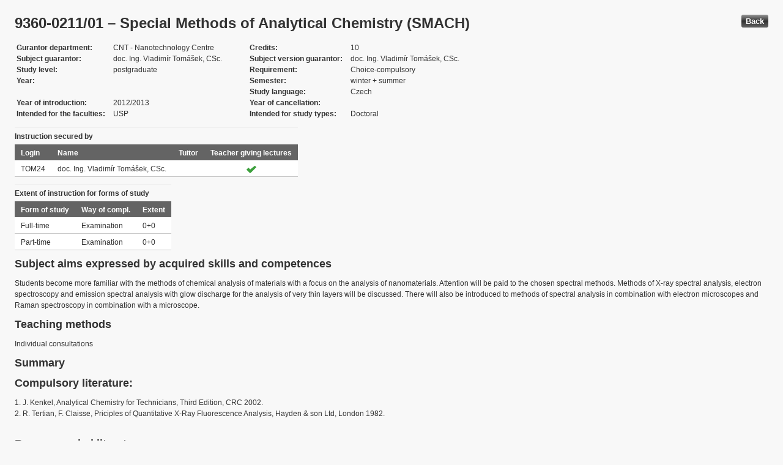

--- FILE ---
content_type: text/html; charset=UTF-8
request_url: https://edison.sso.vsb.cz/cz.vsb.edison.edu.study.prepare.web/SubjectVersion.faces?version=9360-0211/01&subjectBlockAssignmentId=274556&studyFormId=1&studyPlanId=19265&locale=en&back=true
body_size: 72841
content:


<!DOCTYPE html>










    <html xmlns="http://www.w3.org/1999/xhtml">
<head>
<META http-equiv="Content-Type" content="text/html; charset=UTF-8">








<title>9360-0211/01 &#8211; Special Methods of Analytical Chemistry (SMACH)</title>



<LINK rel="stylesheet" type="text/css" href="theme/default.css" title="Style">
<LINK rel="stylesheet" type="text/css" href="theme/unis.css" title="Style">
</head>
<body onload="hide(); return false">

  
    <button class="button" style="float: right" onclick="window.history.back()">
      Back
    </button>
  <form id="form1" name="form1" method="post" action="/cz.vsb.edison.edu.study.prepare.web/SubjectVersion.faces" enctype="application/x-www-form-urlencoded">

    <script type="text/javascript">
					function hide() {
						toggleVisibility('form1:tableStudyPlans');
						toggleVisibility('form1:tableSubjectBlocks');
						toggleVisibility('form1:tableEnquiries');
						var element = document
								.getElementById('form1:passConditions:buttonShowHide');
						if (element != null)
							toggleVisibility('form1:passConditions:subjectPassCondtionsTables');
					}

					function toggleVisibility(elementId) {
						var element = document.getElementById(elementId);
						if (element.style.display == '')
							element.style.display = 'none';
						else
							element.style.display = '';
					}
				</script>

    <DIV class="messagesBlock">
      <div id="form1:messages1"></div>
    </DIV>


    
      <div id="card-subject">
        <H1>
          <span class="outputText">9360-0211/01 &#8211; Special Methods of Analytical Chemistry (SMACH)</span>
        </H1>

        <table class="panelGrid detail"><tbody><tr><td class="label"><span class="outputText">Gurantor department</span></td><td class="value"><span class="outputText">CNT - Nanotechnology Centre</span></td><td class="label"><span class="outputText">Credits</span></td><td class="value"><span class="outputText">10</span></td></tr><tr><td class="label"><span class="outputText">Subject guarantor</span></td><td class="value"><span class="outputText">doc. Ing. Vladim&#237;r Tom&#225;&#353;ek, CSc.</span></td><td class="label"><span class="outputText">Subject version guarantor</span></td><td class="value"><span class="outputText">doc. Ing. Vladim&#237;r Tom&#225;&#353;ek, CSc.</span></td></tr><tr><td class="label"><span class="outputText">Study level</span></td><td class="value"><span class="outputText">postgraduate</span></td><td class="label"><span class="outputText">Requirement</span></td><td class="value"><span class="outputText">Choice-compulsory</span></td></tr><tr><td class="label"><span class="outputText">Year</span></td><td class="value"><span class="outputText"></span></td><td class="label"><span class="outputText">Semester</span></td><td class="value"><span class="outputText">winter</span><span class="outputText"> + </span><span class="outputText">summer</span></td></tr><tr><td class="label"><span class="outputText"></span></td><td class="value"><span class="outputText"></span></td><td class="label"><span class="outputText">Study language</span></td><td class="value"><span class="outputText">Czech</span></td></tr><tr><td class="label"><span class="outputText">Year of introduction</span></td><td class="value"><span class="outputText">2012/2013</span></td><td class="label"><span class="outputText">Year of cancellation</span></td><td class="value"><span class="outputText"></span></td></tr><tr><td class="label"><span class="outputText">Intended for the faculties</span></td><td class="value"><span class="outputText">USP</span></td><td class="label"><span class="outputText">Intended for study types</span></td><td class="value"><span class="outputText">Doctoral</span></td></tr></tbody></table><table id="form1:tableTeachers" class="dataTable" ><thead ><tr ><th scope="colgroup" class="headerClass" colspan="4" ><span class="outputText">Instruction secured by</span></th></tr>
<tr ><th class="headerClass" scope="col" ><span class="outputText">Login</span></th><th class="headerClass" scope="col" ><span class="outputText">Name</span></th><th class="headerClass" scope="col" ><span class="outputText">Tuitor</span></th><th class="headerClass" scope="col" ><span class="outputText">Teacher giving lectures</span></th></tr>
</thead><tbody >
<tr class="evenRow" ><td class="columnClass1" ><span class="outputText">TOM24</span></td>
<td class="columnClass1" ><span class="outputText">doc. Ing. Vladim&#237;r Tom&#225;&#353;ek, CSc.</span></td>
<td class="centered" ></td>
<td class="centered" ><img src="/cz.vsb.edison.edu.study.prepare.web/img/symbols/selected-green.png" class="graphicImageEx" /></td>
</tr>
</tbody>
</table>
<table id="form1:tableForms" class="dataTable" ><thead ><tr ><th scope="colgroup" class="headerClass" colspan="3" ><span class="outputText">Extent of instruction for forms of study</span></th></tr>
<tr ><th class="headerClass" scope="col" ><span class="outputText">Form of study</span></th><th class="headerClass" scope="col" ><span class="outputText">Way of compl.</span></th><th class="headerClass" scope="col" ><span class="outputText">Extent</span></th></tr>
</thead><tbody >
<tr class="evenRow" ><td class="columnClass1" ><span class="outputText">Full-time</span></td>
<td class="columnClass1" ><span class="outputText">Examination</span></td>
<td class="columnClass1" ><span class="outputText">0+0</span></td>
</tr>
<tr class="oddRow" ><td class="columnClass1" ><span class="outputText">Part-time</span></td>
<td class="columnClass1" ><span class="outputText">Examination</span></td>
<td class="columnClass1" ><span class="outputText">0+0</span></td>
</tr>
</tbody>
</table>

          <h3>
            <span class="outputText">Subject aims expressed by acquired skills and competences</span>
          </h3>
          <div id="form1:j_id_jsp_2139457300_69" class="preWrap">Students become more familiar with the methods of chemical analysis of materials with a focus on the analysis of nanomaterials. Attention will be paid to the chosen spectral methods. Methods of X-ray spectral analysis, electron spectroscopy and emission spectral analysis with glow discharge for the analysis of very thin layers will be discussed. There will also be introduced to methods of spectral analysis in combination with electron microscopes and Raman spectroscopy in combination with a microscope. </div>
          <h3>
            <span class="outputText">Teaching methods</span>
          </h3>
          <p>
            Individual consultations
              <br />
            
          </p>
        
          <h3>
            <span class="outputText">Summary</span>
          </h3>
          <div id="form1:j_id_jsp_2139457300_77" class="preWrap"></div>
          <h3>
            <span class="outputText">Compulsory literature:</span>
          </h3>
          <div id="form1:j_id_jsp_2139457300_81" class="preWrap"><span class="outputText">1. J. Kenkel, Analytical Chemistry for Technicians, Third Edition, CRC 2002.
2. R. Tertian, F. Claisse, Priciples of Quantitative X-Ray Fluorescence Analysis, Hayden & son Ltd, London 1982.

</span></div>
          <h3>
            <span class="outputText">Recommended literature:</span>
          </h3>
          <div id="form1:j_id_jsp_2139457300_85" class="preWrap">1. E. P. Bertin, Principles and Practice of X-Ray Spectrometric Analysis, Plenum Press, New York - London 1975.
2. D. B. Williams, Practical Analytical Electron Microscopy in Materials Science, Verlag chemie international, Florida - Basel 1984.
3. N. Yao, Z. L. Wang (Eds.), Handbook of microscopy for nanotechnology, Kluwer Acadenic Publishers, Boston 2005.
</div>
          <h3>
            <span class="outputText">Additional study materials</span>
          </h3>
          <div id="form1:j_id_jsp_2139457300_89"><a id="form1:j_id_jsp_2139457300_90" href="https://www.vsb.cz/e-vyuka/en/subject/9360-0211/01">Study supports in the EduDocs system</a></div>
          <h3>
            <span class="outputText">Way of continuous check of knowledge in the course of semester</span>
          </h3>
          <div id="form1:j_id_jsp_2139457300_94" class="preWrap"></div>
          <h3>
            <span class="outputText">E-learning</span>
          </h3>
          <div id="form1:j_id_jsp_2139457300_103" class="preWrap"><span class="outputText"></span></div>
          <h3>
            <span class="outputText">Other requirements</span>
          </h3>
          <div id="form1:j_id_jsp_2139457300_107" class="preWrap"><span class="outputText">Write a seminar work. Topic of the seminar work is defined by supervisor.</span></div>
          <h3>
            <span class="outputText">Prerequisities</span>
          </h3>
          
            <P>
              <span id="form1:textcardNoRows" class="outputText">Subject has no prerequisities.</span>
            </P>
          
          <h3>
            <span class="outputText">Co-requisities</span>
          </h3>
          
            <P>
              <span class="outputText">Subject has no co-requisities.</span>
            </P>
          
          <h3>
            <span class="outputText">Subject syllabus:</span>
          </h3>
          <div id="form1:j_id_jsp_2139457300_151" class="preWrap"><span class="outputText">1.	Spectral methods of analytical chemistry
Atomic emission spectrometry (excitation by spark, glow discharge, ICP), optical spectrometry, mass spectrometry
Atomic absorption spectrometry (flame and electro thermal atomization, gaseous hydrides method)
X-ray spectral analysis, X-ray fluorescence spectrometry (XRF), XRF with focused X-ray beam, total reflection method, grazing method
Electron spectroscopy (XPS, AES)
Molecular absorption analysis, UV/VIS spectrometry, infrared spectrometry, Raman spectrometry, Raman microscopy

2.	Electrochemical methods. 
Conductometry, conductometric titrations 
Potentiometry, ion selective electrodes, potentiometric titration
Electrolytical methods, voltammetry (polarography), new voltammetric methods, coulometry
Electromigration separation methods, capillary electrophoresis, isotachophoresis 

3.	Analytical electron microscopy (AEM)
Basics of electron microscopy, interaction of electron beam with matter and basic components of electron microscopes
Transmition electron microscopy (TEM), scanning electron microscopy (SEM), scanning transmition electron microscopy (STEM)
X-ray spectral microanalysis, Auger electrons spectrometry
Electron energy loss spectrometry (EELS)
Focused ion beam (FIB), manipulation with sample in nano - scale
</span></div>
          <h3>
            <span class="outputText">Conditions for subject completion </span>
          </h3>
          <div id="form1:passConditions:subjectPassCondtionsTables">
	<fieldset>
	<legend>
		<span id="form1:passConditions:j_id_jsp_1341760232_4pc2:0:j_id_jsp_1341760232_5pc2" class="outputText">Full-time form (validity from: 2013/2014 Winter semester)</span>
	</legend>
	<table id="form1:passConditions:j_id_jsp_1341760232_4pc2:0:table1" class="dataTable" ><thead ><tr ><th class="headerClass" nowrap="true" scope="col" ><span id="form1:passConditions:j_id_jsp_1341760232_4pc2:0:table1:text13" class="outputText">Task name</span></th><th class="headerClass" scope="col" ><span id="form1:passConditions:j_id_jsp_1341760232_4pc2:0:table1:text17" class="outputText">Type of task</span></th><th class="headerClass" scope="col" ><span class="outputText">Max. number of points</span>
				<br /><span class="outputText">(act. for subtasks)</span></th><th class="headerClass" scope="col" ><span id="form1:passConditions:j_id_jsp_1341760232_4pc2:0:table1:text14" class="outputText">Min. number of points</span></th><th class="headerClass" scope="col" ><span class="outputText">Max. po&#269;et pokus&#367;</span></th></tr>
</thead><tbody >
<tr class="evenRow" ><td nowrap="true" class="columnClass1" ><span id="form1:passConditions:j_id_jsp_1341760232_4pc2:0:table1:0:text18" class="outputText">Examination</span></td>
<td class="columnClass1" ><span id="form1:passConditions:j_id_jsp_1341760232_4pc2:0:table1:0:text19" class="outputText">Examination</span></td>
<td class="centered" ><span id="form1:passConditions:j_id_jsp_1341760232_4pc2:0:table1:0:text21" class="outputText"></span>&nbsp;</td>
<td class="centered" ><span id="form1:passConditions:j_id_jsp_1341760232_4pc2:0:table1:0:text20" class="outputText"></span></td>
<td class="centered" ><span class="outputText">3</span></td>
</tr>
</tbody>
</table>
<span class="label">Mandatory attendence participation: </span>
	<br /><br />
	<a href="#" onclick="toggleVisibilityElement(this.nextSibling); return false">Show history</a><span id="form1:passConditions:j_id_jsp_1341760232_4pc2:0:masHistory" style="display: none">
			<p><span class="outputText">No mandatory participation extent is recorded in the history. </span></p>
		</span>		
	
	<br /><br />
	<span class="label">Conditions for subject completion and attendance at the exercises within ISP: </span>
	<br /><br />
	<a href="#" onclick="toggleVisibilityElement(this.nextSibling); return false">Show history</a><span id="form1:passConditions:j_id_jsp_1341760232_4pc2:0:ispHistory" style="display: none">
			<p><span class="outputText">No conditions for subject completion and attendance at the exercises within ISP in the history. </span></p>
		</span>		
	
	</fieldset>	
	</div>






	
	
    <script type="text/javascript">
					function toggleVisibilityElement(element) {
						if (element.style.display == '')
							element.style.display = 'none';
						else
							element.style.display = '';
					}
	</script>
	
	
	
	 

          

        <h3>
          <span class="outputText">Occurrence in study plans</span>
        </h3>

        <input id="form1:buttonShowHide" name="form1:buttonShowHide" type="button" value="Show/Hide" onclick="toggleVisibility('form1:tableStudyPlans'); return false" class="commandExButton button" /><table id="form1:tableStudyPlans" class="dataTable" ><thead ><tr ><th class="headerClass" scope="col" ><span class="outputText">Academic year</span></th><th class="headerClass" scope="col" ><span class="outputText">Programme</span></th><th class="headerClass" scope="col" ><span class="outputText">Branch/spec.</span></th><th class="headerClass" scope="col" ><span class="outputText">Spec.</span></th><th class="headerClass" scope="col" ><span class="outputText">Zam&#283;&#345;en&#237;</span></th><th class="headerClass" scope="col" ><span class="outputText">Form</span></th><th class="headerClass" scope="col" ><span class="outputText">Study language </span></th><th class="headerClass" scope="col" ><span class="outputText">Tut. centre</span></th><th class="headerClass" scope="col" ><span class="outputText">Year</span></th><th class="headerClass" scope="col" ><span title="winter" class="outputText">W</span></th><th class="headerClass" scope="col" ><span title="summer" class="outputText">S</span></th><th class="headerClass" scope="col" ><span class="outputText">Type of duty</span></th><th class="headerClass" scope="col" ><img src="/cz.vsb.edison.edu.study.prepare.web/.ibmjsfres/img/1x1.gif" ></img></th></tr>
</thead><tbody >
<tr class="evenRow" ><td ><span class="outputText">2024/2025</span></td>
<td ><span class="outputText">(P3942) Nanotechnology</span></td>
<td ><span class="outputText">(3942V001) Nanotechnology</span></td>
<td ></td>
<td ><span class="outputText"></span></td>
<td ><span class="outputText">P</span></td>
<td ><span class="outputText">Czech</span></td>
<td ><span class="outputText">Ostrava</span></td>
<td ><span class="outputText"></span></td>
<td ><img src="img/icons/small/active/confirm.png" class="graphicImageEx" /></td>
<td ><img src="img/icons/small/active/confirm.png" class="graphicImageEx" /></td>
<td ><span class="outputText">Choice-compulsory</span></td>
<td ><a id="form1:tableStudyPlans:0:j_id_jsp_2139457300_200" href="https://edison.sso.vsb.cz/cz.vsb.edison.edu.study.prepare.web/StudyPlan.faces?studyPlanId=26074&amp;locale=en&amp;back=true" class="outputText">study plan</a></td>
</tr>
<tr class="oddRow" ><td ><span class="outputText">2024/2025</span></td>
<td ><span class="outputText">(P3942) Nanotechnology</span></td>
<td ><span class="outputText">(3942V001) Nanotechnology</span></td>
<td ></td>
<td ><span class="outputText"></span></td>
<td ><span class="outputText">K</span></td>
<td ><span class="outputText">Czech</span></td>
<td ><span class="outputText">Ostrava</span></td>
<td ><span class="outputText"></span></td>
<td ><img src="img/icons/small/active/confirm.png" class="graphicImageEx" /></td>
<td ><img src="img/icons/small/active/confirm.png" class="graphicImageEx" /></td>
<td ><span class="outputText">Choice-compulsory</span></td>
<td ><a id="form1:tableStudyPlans:1:j_id_jsp_2139457300_200" href="https://edison.sso.vsb.cz/cz.vsb.edison.edu.study.prepare.web/StudyPlan.faces?studyPlanId=26075&amp;locale=en&amp;back=true" class="outputText">study plan</a></td>
</tr>
<tr class="evenRow" ><td ><span class="outputText">2023/2024</span></td>
<td ><span class="outputText">(P3942) Nanotechnology</span></td>
<td ><span class="outputText">(3942V001) Nanotechnology</span></td>
<td ></td>
<td ><span class="outputText"></span></td>
<td ><span class="outputText">P</span></td>
<td ><span class="outputText">Czech</span></td>
<td ><span class="outputText">Ostrava</span></td>
<td ><span class="outputText"></span></td>
<td ><img src="img/icons/small/active/confirm.png" class="graphicImageEx" /></td>
<td ><img src="img/icons/small/active/confirm.png" class="graphicImageEx" /></td>
<td ><span class="outputText">Choice-compulsory</span></td>
<td ><a id="form1:tableStudyPlans:2:j_id_jsp_2139457300_200" href="https://edison.sso.vsb.cz/cz.vsb.edison.edu.study.prepare.web/StudyPlan.faces?studyPlanId=25188&amp;locale=en&amp;back=true" class="outputText">study plan</a></td>
</tr>
<tr class="oddRow" ><td ><span class="outputText">2023/2024</span></td>
<td ><span class="outputText">(P3942) Nanotechnology</span></td>
<td ><span class="outputText">(3942V001) Nanotechnology</span></td>
<td ></td>
<td ><span class="outputText"></span></td>
<td ><span class="outputText">K</span></td>
<td ><span class="outputText">Czech</span></td>
<td ><span class="outputText">Ostrava</span></td>
<td ><span class="outputText"></span></td>
<td ><img src="img/icons/small/active/confirm.png" class="graphicImageEx" /></td>
<td ><img src="img/icons/small/active/confirm.png" class="graphicImageEx" /></td>
<td ><span class="outputText">Choice-compulsory</span></td>
<td ><a id="form1:tableStudyPlans:3:j_id_jsp_2139457300_200" href="https://edison.sso.vsb.cz/cz.vsb.edison.edu.study.prepare.web/StudyPlan.faces?studyPlanId=25189&amp;locale=en&amp;back=true" class="outputText">study plan</a></td>
</tr>
<tr class="evenRow" ><td ><span class="outputText">2022/2023</span></td>
<td ><span class="outputText">(P3942) Nanotechnology</span></td>
<td ><span class="outputText">(3942V001) Nanotechnology</span></td>
<td ></td>
<td ><span class="outputText"></span></td>
<td ><span class="outputText">P</span></td>
<td ><span class="outputText">Czech</span></td>
<td ><span class="outputText">Ostrava</span></td>
<td ><span class="outputText"></span></td>
<td ><img src="img/icons/small/active/confirm.png" class="graphicImageEx" /></td>
<td ><img src="img/icons/small/active/confirm.png" class="graphicImageEx" /></td>
<td ><span class="outputText">Choice-compulsory</span></td>
<td ><a id="form1:tableStudyPlans:4:j_id_jsp_2139457300_200" href="https://edison.sso.vsb.cz/cz.vsb.edison.edu.study.prepare.web/StudyPlan.faces?studyPlanId=24850&amp;locale=en&amp;back=true" class="outputText">study plan</a></td>
</tr>
<tr class="oddRow" ><td ><span class="outputText">2022/2023</span></td>
<td ><span class="outputText">(P3942) Nanotechnology</span></td>
<td ><span class="outputText">(3942V001) Nanotechnology</span></td>
<td ></td>
<td ><span class="outputText"></span></td>
<td ><span class="outputText">K</span></td>
<td ><span class="outputText">Czech</span></td>
<td ><span class="outputText">Ostrava</span></td>
<td ><span class="outputText"></span></td>
<td ><img src="img/icons/small/active/confirm.png" class="graphicImageEx" /></td>
<td ><img src="img/icons/small/active/confirm.png" class="graphicImageEx" /></td>
<td ><span class="outputText">Choice-compulsory</span></td>
<td ><a id="form1:tableStudyPlans:5:j_id_jsp_2139457300_200" href="https://edison.sso.vsb.cz/cz.vsb.edison.edu.study.prepare.web/StudyPlan.faces?studyPlanId=24851&amp;locale=en&amp;back=true" class="outputText">study plan</a></td>
</tr>
<tr class="evenRow" ><td ><span class="outputText">2021/2022</span></td>
<td ><span class="outputText">(P3942) Nanotechnology</span></td>
<td ><span class="outputText">(3942V001) Nanotechnology</span></td>
<td ></td>
<td ><span class="outputText"></span></td>
<td ><span class="outputText">P</span></td>
<td ><span class="outputText">Czech</span></td>
<td ><span class="outputText">Ostrava</span></td>
<td ><span class="outputText"></span></td>
<td ><img src="img/icons/small/active/confirm.png" class="graphicImageEx" /></td>
<td ><img src="img/icons/small/active/confirm.png" class="graphicImageEx" /></td>
<td ><span class="outputText">Choice-compulsory</span></td>
<td ><a id="form1:tableStudyPlans:6:j_id_jsp_2139457300_200" href="https://edison.sso.vsb.cz/cz.vsb.edison.edu.study.prepare.web/StudyPlan.faces?studyPlanId=23529&amp;locale=en&amp;back=true" class="outputText">study plan</a></td>
</tr>
<tr class="oddRow" ><td ><span class="outputText">2021/2022</span></td>
<td ><span class="outputText">(P3942) Nanotechnology</span></td>
<td ><span class="outputText">(3942V001) Nanotechnology</span></td>
<td ></td>
<td ><span class="outputText"></span></td>
<td ><span class="outputText">K</span></td>
<td ><span class="outputText">Czech</span></td>
<td ><span class="outputText">Ostrava</span></td>
<td ><span class="outputText"></span></td>
<td ><img src="img/icons/small/active/confirm.png" class="graphicImageEx" /></td>
<td ><img src="img/icons/small/active/confirm.png" class="graphicImageEx" /></td>
<td ><span class="outputText">Choice-compulsory</span></td>
<td ><a id="form1:tableStudyPlans:7:j_id_jsp_2139457300_200" href="https://edison.sso.vsb.cz/cz.vsb.edison.edu.study.prepare.web/StudyPlan.faces?studyPlanId=23530&amp;locale=en&amp;back=true" class="outputText">study plan</a></td>
</tr>
<tr class="evenRow" ><td ><span class="outputText">2020/2021</span></td>
<td ><span class="outputText">(P3942) Nanotechnology</span></td>
<td ><span class="outputText">(3942V001) Nanotechnology</span></td>
<td ></td>
<td ><span class="outputText"></span></td>
<td ><span class="outputText">P</span></td>
<td ><span class="outputText">Czech</span></td>
<td ><span class="outputText">Ostrava</span></td>
<td ><span class="outputText"></span></td>
<td ><img src="img/icons/small/active/confirm.png" class="graphicImageEx" /></td>
<td ><img src="img/icons/small/active/confirm.png" class="graphicImageEx" /></td>
<td ><span class="outputText">Choice-compulsory</span></td>
<td ><a id="form1:tableStudyPlans:8:j_id_jsp_2139457300_200" href="https://edison.sso.vsb.cz/cz.vsb.edison.edu.study.prepare.web/StudyPlan.faces?studyPlanId=22398&amp;locale=en&amp;back=true" class="outputText">study plan</a></td>
</tr>
<tr class="oddRow" ><td ><span class="outputText">2020/2021</span></td>
<td ><span class="outputText">(P3942) Nanotechnology</span></td>
<td ><span class="outputText">(3942V001) Nanotechnology</span></td>
<td ></td>
<td ><span class="outputText"></span></td>
<td ><span class="outputText">K</span></td>
<td ><span class="outputText">Czech</span></td>
<td ><span class="outputText">Ostrava</span></td>
<td ><span class="outputText"></span></td>
<td ><img src="img/icons/small/active/confirm.png" class="graphicImageEx" /></td>
<td ><img src="img/icons/small/active/confirm.png" class="graphicImageEx" /></td>
<td ><span class="outputText">Choice-compulsory</span></td>
<td ><a id="form1:tableStudyPlans:9:j_id_jsp_2139457300_200" href="https://edison.sso.vsb.cz/cz.vsb.edison.edu.study.prepare.web/StudyPlan.faces?studyPlanId=22399&amp;locale=en&amp;back=true" class="outputText">study plan</a></td>
</tr>
<tr class="evenRow" ><td ><span class="outputText">2019/2020</span></td>
<td ><span class="outputText">(P3942) Nanotechnology</span></td>
<td ><span class="outputText">(3942V001) Nanotechnology</span></td>
<td ></td>
<td ><span class="outputText"></span></td>
<td ><span class="outputText">P</span></td>
<td ><span class="outputText">Czech</span></td>
<td ><span class="outputText">Ostrava</span></td>
<td ><span class="outputText"></span></td>
<td ><img src="img/icons/small/active/confirm.png" class="graphicImageEx" /></td>
<td ><img src="img/icons/small/active/confirm.png" class="graphicImageEx" /></td>
<td ><span class="outputText">Choice-compulsory</span></td>
<td ><a id="form1:tableStudyPlans:10:j_id_jsp_2139457300_200" href="https://edison.sso.vsb.cz/cz.vsb.edison.edu.study.prepare.web/StudyPlan.faces?studyPlanId=21544&amp;locale=en&amp;back=true" class="outputText">study plan</a></td>
</tr>
<tr class="oddRow" ><td ><span class="outputText">2019/2020</span></td>
<td ><span class="outputText">(P3942) Nanotechnology</span></td>
<td ><span class="outputText">(3942V001) Nanotechnology</span></td>
<td ></td>
<td ><span class="outputText"></span></td>
<td ><span class="outputText">K</span></td>
<td ><span class="outputText">Czech</span></td>
<td ><span class="outputText">Ostrava</span></td>
<td ><span class="outputText"></span></td>
<td ><img src="img/icons/small/active/confirm.png" class="graphicImageEx" /></td>
<td ><img src="img/icons/small/active/confirm.png" class="graphicImageEx" /></td>
<td ><span class="outputText">Choice-compulsory</span></td>
<td ><a id="form1:tableStudyPlans:11:j_id_jsp_2139457300_200" href="https://edison.sso.vsb.cz/cz.vsb.edison.edu.study.prepare.web/StudyPlan.faces?studyPlanId=21545&amp;locale=en&amp;back=true" class="outputText">study plan</a></td>
</tr>
<tr class="evenRow" ><td ><span class="outputText">2018/2019</span></td>
<td ><span class="outputText">(P3942) Nanotechnology</span></td>
<td ><span class="outputText">(3942V001) Nanotechnology</span></td>
<td ></td>
<td ><span class="outputText"></span></td>
<td ><span class="outputText">P</span></td>
<td ><span class="outputText">Czech</span></td>
<td ><span class="outputText">Ostrava</span></td>
<td ><span class="outputText"></span></td>
<td ><img src="img/icons/small/active/confirm.png" class="graphicImageEx" /></td>
<td ><img src="img/icons/small/active/confirm.png" class="graphicImageEx" /></td>
<td ><span class="outputText">Choice-compulsory</span></td>
<td ><a id="form1:tableStudyPlans:12:j_id_jsp_2139457300_200" href="https://edison.sso.vsb.cz/cz.vsb.edison.edu.study.prepare.web/StudyPlan.faces?studyPlanId=20824&amp;locale=en&amp;back=true" class="outputText">study plan</a></td>
</tr>
<tr class="oddRow" ><td ><span class="outputText">2018/2019</span></td>
<td ><span class="outputText">(P3942) Nanotechnology</span></td>
<td ><span class="outputText">(3942V001) Nanotechnology</span></td>
<td ></td>
<td ><span class="outputText"></span></td>
<td ><span class="outputText">K</span></td>
<td ><span class="outputText">Czech</span></td>
<td ><span class="outputText">Ostrava</span></td>
<td ><span class="outputText"></span></td>
<td ><img src="img/icons/small/active/confirm.png" class="graphicImageEx" /></td>
<td ><img src="img/icons/small/active/confirm.png" class="graphicImageEx" /></td>
<td ><span class="outputText">Choice-compulsory</span></td>
<td ><a id="form1:tableStudyPlans:13:j_id_jsp_2139457300_200" href="https://edison.sso.vsb.cz/cz.vsb.edison.edu.study.prepare.web/StudyPlan.faces?studyPlanId=20825&amp;locale=en&amp;back=true" class="outputText">study plan</a></td>
</tr>
<tr class="evenRow" ><td ><span class="outputText">2017/2018</span></td>
<td ><span class="outputText">(P3942) Nanotechnology</span></td>
<td ><span class="outputText">(3942V001) Nanotechnology</span></td>
<td ></td>
<td ><span class="outputText"></span></td>
<td ><span class="outputText">P</span></td>
<td ><span class="outputText">Czech</span></td>
<td ><span class="outputText">Ostrava</span></td>
<td ><span class="outputText"></span></td>
<td ><img src="img/icons/small/active/confirm.png" class="graphicImageEx" /></td>
<td ><img src="img/icons/small/active/confirm.png" class="graphicImageEx" /></td>
<td ><span class="outputText">Choice-compulsory</span></td>
<td ><a id="form1:tableStudyPlans:14:j_id_jsp_2139457300_200" href="https://edison.sso.vsb.cz/cz.vsb.edison.edu.study.prepare.web/StudyPlan.faces?studyPlanId=20702&amp;locale=en&amp;back=true" class="outputText">study plan</a></td>
</tr>
<tr class="oddRow" ><td ><span class="outputText">2017/2018</span></td>
<td ><span class="outputText">(P3942) Nanotechnology</span></td>
<td ></td>
<td ></td>
<td ><span class="outputText"></span></td>
<td ><span class="outputText">K</span></td>
<td ><span class="outputText">Czech</span></td>
<td ><span class="outputText">Ostrava</span></td>
<td ><span class="outputText"></span></td>
<td ><img src="img/icons/small/active/confirm.png" class="graphicImageEx" /></td>
<td ><img src="img/icons/small/active/confirm.png" class="graphicImageEx" /></td>
<td ><span class="outputText">Choice-compulsory</span></td>
<td ><a id="form1:tableStudyPlans:15:j_id_jsp_2139457300_200" href="https://edison.sso.vsb.cz/cz.vsb.edison.edu.study.prepare.web/StudyPlan.faces?studyPlanId=20706&amp;locale=en&amp;back=true" class="outputText">study plan</a></td>
</tr>
<tr class="evenRow" ><td ><span class="outputText">2017/2018</span></td>
<td ><span class="outputText">(P3942) Nanotechnology</span></td>
<td ><span class="outputText">(3942V001) Nanotechnology</span></td>
<td ></td>
<td ><span class="outputText"></span></td>
<td ><span class="outputText">K</span></td>
<td ><span class="outputText">Czech</span></td>
<td ><span class="outputText">Ostrava</span></td>
<td ><span class="outputText"></span></td>
<td ><img src="img/icons/small/active/confirm.png" class="graphicImageEx" /></td>
<td ><img src="img/icons/small/active/confirm.png" class="graphicImageEx" /></td>
<td ><span class="outputText">Choice-compulsory</span></td>
<td ><a id="form1:tableStudyPlans:16:j_id_jsp_2139457300_200" href="https://edison.sso.vsb.cz/cz.vsb.edison.edu.study.prepare.web/StudyPlan.faces?studyPlanId=20707&amp;locale=en&amp;back=true" class="outputText">study plan</a></td>
</tr>
<tr class="oddRow" ><td ><span class="outputText">2016/2017</span></td>
<td ><span class="outputText">(P3942) Nanotechnology</span></td>
<td ><span class="outputText">(3942V001) Nanotechnology</span></td>
<td ></td>
<td ><span class="outputText"></span></td>
<td ><span class="outputText">P</span></td>
<td ><span class="outputText">Czech</span></td>
<td ><span class="outputText">Ostrava</span></td>
<td ><span class="outputText"></span></td>
<td ><img src="img/icons/small/active/confirm.png" class="graphicImageEx" /></td>
<td ><img src="img/icons/small/active/confirm.png" class="graphicImageEx" /></td>
<td ><span class="outputText">Choice-compulsory</span></td>
<td ><a id="form1:tableStudyPlans:17:j_id_jsp_2139457300_200" href="https://edison.sso.vsb.cz/cz.vsb.edison.edu.study.prepare.web/StudyPlan.faces?studyPlanId=19689&amp;locale=en&amp;back=true" class="outputText">study plan</a></td>
</tr>
<tr class="evenRow" ><td ><span class="outputText">2016/2017</span></td>
<td ><span class="outputText">(P3942) Nanotechnology</span></td>
<td ><span class="outputText">(3942V001) Nanotechnology</span></td>
<td ></td>
<td ><span class="outputText"></span></td>
<td ><span class="outputText">K</span></td>
<td ><span class="outputText">Czech</span></td>
<td ><span class="outputText">Ostrava</span></td>
<td ><span class="outputText"></span></td>
<td ><img src="img/icons/small/active/confirm.png" class="graphicImageEx" /></td>
<td ><img src="img/icons/small/active/confirm.png" class="graphicImageEx" /></td>
<td ><span class="outputText">Choice-compulsory</span></td>
<td ><a id="form1:tableStudyPlans:18:j_id_jsp_2139457300_200" href="https://edison.sso.vsb.cz/cz.vsb.edison.edu.study.prepare.web/StudyPlan.faces?studyPlanId=19690&amp;locale=en&amp;back=true" class="outputText">study plan</a></td>
</tr>
<tr class="oddRow" ><td ><span class="outputText">2015/2016</span></td>
<td ><span class="outputText">(P3942) Nanotechnology</span></td>
<td ><span class="outputText">(3942V001) Nanotechnology</span></td>
<td ></td>
<td ><span class="outputText"></span></td>
<td ><span class="outputText">P</span></td>
<td ><span class="outputText">Czech</span></td>
<td ><span class="outputText">Ostrava</span></td>
<td ><span class="outputText"></span></td>
<td ><img src="img/icons/small/active/confirm.png" class="graphicImageEx" /></td>
<td ><img src="img/icons/small/active/confirm.png" class="graphicImageEx" /></td>
<td ><span class="outputText">Choice-compulsory</span></td>
<td ><a id="form1:tableStudyPlans:19:j_id_jsp_2139457300_200" href="https://edison.sso.vsb.cz/cz.vsb.edison.edu.study.prepare.web/StudyPlan.faces?studyPlanId=19265&amp;locale=en&amp;back=true" class="outputText">study plan</a></td>
</tr>
<tr class="evenRow" ><td ><span class="outputText">2015/2016</span></td>
<td ><span class="outputText">(P3942) Nanotechnology</span></td>
<td ><span class="outputText">(3942V001) Nanotechnology</span></td>
<td ></td>
<td ><span class="outputText"></span></td>
<td ><span class="outputText">K</span></td>
<td ><span class="outputText">Czech</span></td>
<td ><span class="outputText">Ostrava</span></td>
<td ><span class="outputText"></span></td>
<td ><img src="img/icons/small/active/confirm.png" class="graphicImageEx" /></td>
<td ><img src="img/icons/small/active/confirm.png" class="graphicImageEx" /></td>
<td ><span class="outputText">Choice-compulsory</span></td>
<td ><a id="form1:tableStudyPlans:20:j_id_jsp_2139457300_200" href="https://edison.sso.vsb.cz/cz.vsb.edison.edu.study.prepare.web/StudyPlan.faces?studyPlanId=19266&amp;locale=en&amp;back=true" class="outputText">study plan</a></td>
</tr>
<tr class="oddRow" ><td ><span class="outputText">2014/2015</span></td>
<td ><span class="outputText">(P3942) Nanotechnology</span></td>
<td ><span class="outputText">(3942V001) Nanotechnology</span></td>
<td ></td>
<td ><span class="outputText"></span></td>
<td ><span class="outputText">P</span></td>
<td ><span class="outputText">Czech</span></td>
<td ><span class="outputText">Ostrava</span></td>
<td ><span class="outputText"></span></td>
<td ><img src="img/icons/small/active/confirm.png" class="graphicImageEx" /></td>
<td ><img src="img/icons/small/active/confirm.png" class="graphicImageEx" /></td>
<td ><span class="outputText">Choice-compulsory</span></td>
<td ><a id="form1:tableStudyPlans:21:j_id_jsp_2139457300_200" href="https://edison.sso.vsb.cz/cz.vsb.edison.edu.study.prepare.web/StudyPlan.faces?studyPlanId=18599&amp;locale=en&amp;back=true" class="outputText">study plan</a></td>
</tr>
<tr class="evenRow" ><td ><span class="outputText">2014/2015</span></td>
<td ><span class="outputText">(P3942) Nanotechnology</span></td>
<td ></td>
<td ></td>
<td ><span class="outputText"></span></td>
<td ><span class="outputText">P</span></td>
<td ><span class="outputText">Czech</span></td>
<td ><span class="outputText">Ostrava</span></td>
<td ><span class="outputText"></span></td>
<td ><img src="img/icons/small/active/confirm.png" class="graphicImageEx" /></td>
<td ><img src="img/icons/small/active/confirm.png" class="graphicImageEx" /></td>
<td ><span class="outputText">Choice-compulsory</span></td>
<td ><a id="form1:tableStudyPlans:22:j_id_jsp_2139457300_200" href="https://edison.sso.vsb.cz/cz.vsb.edison.edu.study.prepare.web/StudyPlan.faces?studyPlanId=19263&amp;locale=en&amp;back=true" class="outputText">study plan</a></td>
</tr>
<tr class="oddRow" ><td ><span class="outputText">2014/2015</span></td>
<td ><span class="outputText">(P3942) Nanotechnology</span></td>
<td ><span class="outputText">(3942V001) Nanotechnology</span></td>
<td ></td>
<td ><span class="outputText"></span></td>
<td ><span class="outputText">K</span></td>
<td ><span class="outputText">Czech</span></td>
<td ><span class="outputText">Ostrava</span></td>
<td ><span class="outputText"></span></td>
<td ><img src="img/icons/small/active/confirm.png" class="graphicImageEx" /></td>
<td ><img src="img/icons/small/active/confirm.png" class="graphicImageEx" /></td>
<td ><span class="outputText">Choice-compulsory</span></td>
<td ><a id="form1:tableStudyPlans:23:j_id_jsp_2139457300_200" href="https://edison.sso.vsb.cz/cz.vsb.edison.edu.study.prepare.web/StudyPlan.faces?studyPlanId=18600&amp;locale=en&amp;back=true" class="outputText">study plan</a></td>
</tr>
<tr class="evenRow" ><td ><span class="outputText">2013/2014</span></td>
<td ><span class="outputText">(P3942) Nanotechnology</span></td>
<td ><span class="outputText">(3942V001) Nanotechnology</span></td>
<td ></td>
<td ><span class="outputText"></span></td>
<td ><span class="outputText">P</span></td>
<td ><span class="outputText">Czech</span></td>
<td ><span class="outputText">Ostrava</span></td>
<td ><span class="outputText"></span></td>
<td ><img src="img/icons/small/active/confirm.png" class="graphicImageEx" /></td>
<td ><img src="img/icons/small/active/confirm.png" class="graphicImageEx" /></td>
<td ><span class="outputText">Choice-compulsory</span></td>
<td ><a id="form1:tableStudyPlans:24:j_id_jsp_2139457300_200" href="https://edison.sso.vsb.cz/cz.vsb.edison.edu.study.prepare.web/StudyPlan.faces?studyPlanId=17975&amp;locale=en&amp;back=true" class="outputText">study plan</a></td>
</tr>
<tr class="oddRow" ><td ><span class="outputText">2013/2014</span></td>
<td ><span class="outputText">(P3942) Nanotechnology</span></td>
<td ><span class="outputText">(3942V001) Nanotechnology</span></td>
<td ></td>
<td ><span class="outputText"></span></td>
<td ><span class="outputText">K</span></td>
<td ><span class="outputText">Czech</span></td>
<td ><span class="outputText">Ostrava</span></td>
<td ><span class="outputText"></span></td>
<td ><img src="img/icons/small/active/confirm.png" class="graphicImageEx" /></td>
<td ><img src="img/icons/small/active/confirm.png" class="graphicImageEx" /></td>
<td ><span class="outputText">Choice-compulsory</span></td>
<td ><a id="form1:tableStudyPlans:25:j_id_jsp_2139457300_200" href="https://edison.sso.vsb.cz/cz.vsb.edison.edu.study.prepare.web/StudyPlan.faces?studyPlanId=17976&amp;locale=en&amp;back=true" class="outputText">study plan</a></td>
</tr>
<tr class="evenRow" ><td ><span class="outputText">2012/2013</span></td>
<td ><span class="outputText">(P3942) Nanotechnology</span></td>
<td ><span class="outputText">(3942V001) Nanotechnology</span></td>
<td ></td>
<td ><span class="outputText"></span></td>
<td ><span class="outputText">P</span></td>
<td ><span class="outputText">Czech</span></td>
<td ><span class="outputText">Ostrava</span></td>
<td ><span class="outputText"></span></td>
<td ><img src="img/icons/small/active/confirm.png" class="graphicImageEx" /></td>
<td ><img src="img/icons/small/active/confirm.png" class="graphicImageEx" /></td>
<td ><span class="outputText">Choice-compulsory</span></td>
<td ><a id="form1:tableStudyPlans:26:j_id_jsp_2139457300_200" href="https://edison.sso.vsb.cz/cz.vsb.edison.edu.study.prepare.web/StudyPlan.faces?studyPlanId=17180&amp;locale=en&amp;back=true" class="outputText">study plan</a></td>
</tr>
<tr class="oddRow" ><td ><span class="outputText">2012/2013</span></td>
<td ><span class="outputText">(P3942) Nanotechnology</span></td>
<td ><span class="outputText">(3942V001) Nanotechnology</span></td>
<td ></td>
<td ><span class="outputText"></span></td>
<td ><span class="outputText">K</span></td>
<td ><span class="outputText">Czech</span></td>
<td ><span class="outputText">Ostrava</span></td>
<td ><span class="outputText"></span></td>
<td ><img src="img/icons/small/active/confirm.png" class="graphicImageEx" /></td>
<td ><img src="img/icons/small/active/confirm.png" class="graphicImageEx" /></td>
<td ><span class="outputText">Choice-compulsory</span></td>
<td ><a id="form1:tableStudyPlans:27:j_id_jsp_2139457300_200" href="https://edison.sso.vsb.cz/cz.vsb.edison.edu.study.prepare.web/StudyPlan.faces?studyPlanId=17410&amp;locale=en&amp;back=true" class="outputText">study plan</a></td>
</tr>
</tbody>
</table>


        <h3>
          <span class="outputText">Occurrence in special blocks</span>
        </h3>

        <input id="form1:buttonShowHideBlocks" name="form1:buttonShowHideBlocks" type="button" value="Show/Hide" onclick="toggleVisibility('form1:tableSubjectBlocks'); return false" class="commandExButton button" /><table id="form1:tableSubjectBlocks" class="dataTable" ><thead ><tr ><th class="headerClass" scope="col" ><span class="outputText">Block name</span></th><th class="headerClass" scope="col" ><span class="outputText">Academic year</span></th><th class="headerClass" scope="col" ><span class="outputText">Form of study</span></th><th class="headerClass" scope="col" ><span class="outputText">Study language </span></th><th class="headerClass" scope="col" ><span class="outputText">Year</span></th><th class="headerClass" scope="col" ><span title="winter" class="outputText">W</span></th><th class="headerClass" scope="col" ><span title="summer" class="outputText">S</span></th><th class="headerClass" scope="col" ><span class="outputText">Type of block</span></th><th class="headerClass" scope="col" ><span class="outputText">Block owner</span></th><th class="headerClass" scope="col" ><img src="/cz.vsb.edison.edu.study.prepare.web/.ibmjsfres/img/1x1.gif" ></img></th></tr>
</thead><tbody >
</tbody>
</table>


        <h3>
          <span class="outputText">Assessment of instruction</span>
        </h3>

        <p id="form1:j_id_jsp_2139457300_245"><span class="outputText">P&#345;edm&#283;t neobsahuje &#382;&#225;dn&#233; hodnocen&#237;.</span></p>

		<br /><br />
        <table id="form1:tableEnquiries" ><tbody >
</tbody>
</table>


      </div>
    <input type="hidden" name="form1_SUBMIT" value="1" /><input type="hidden" name="javax.faces.ViewState" id="j_id__v_0:javax.faces.ViewState:1" value="EfLWp0PEHQWHF/I21KXj6R5PryissSjogrrh9l76V7waEbJgJ+nUBmTPsJip7rhPVZxy8sx7RQj2j5OPVGFgTttG5P9oEIg+aIsVJVcy4l3g01+imgLR8loCocPJE8wL0DDzUghOxIO7QFYea8p6TgLHpSVYv/2q2YJcUF6iGsSD92vL4ADmdOH67elkKB2Wtfd2deSWXaWGGbz05woIgw9MCONhGIMUkFxxjIceed3bGRxESHfydAI/MA4/u+BEuTBudtqurLw4tSiikuO25Abe7H4cr5bjwAx0VaAyKbFWV7ylRxA6z3wUnhNQulPb6WJ5HEBVsFMmaxn1aM5H+Uwga7a4WObBUkrKLd4RFNQy8/Z3vSmylL9zl0UGxOejkVkCZ07hqHiMmd00gL6YQryDYbu0nlkQ7PQvhFihzheJPPPET5LnR7wGWNRZq6njhQd/VSjDzy3avh8i0I84ayesbr8nH7++huUaD+NWf+wr/SFAs9mhoLQIWdDaShJ7xoLhEZXipCI4tSiikuO25NwK2ajM5oYLIWHfsJoj1hieq9Kd/axHbagWmHZawWZR/s5PqKu4QlIt5Ckq4fZ/QcskdivgeMD1/ShxUJ2QZ+MF9PigTvLG3EReSx47+stJKCLAEOUHhnaHN2aw0vM3eJhl0JBjBpg/lAydtSdfnK51sk5wNRv1uXFhxAT4nvJXHaUbj7kFxB0CcY6h8bu6UUvCdemVtV/T7P1ZPmTyh9IXsEomTCwmyTkJ6+2wjpUr9O+86B0Yk2IPGPBnH1l4G500rEHgdbiW/8ETiYavdxmGQJAKL85xwc1Y2PsvDGvy2k7btEryrdMW/5AreQFJAMlCbZUKeRRvHpGpWRZjF6ocu1MPuZVRuCZWCFtiEvnnZMM2TxdvpX2Iu5j+NA7TjO8uXcjFJK+THd0GJ7+rwjJetPjUPa7S7cG4jqvIbHxycWHEBPie8lekvTT3tHdEWwJxjqHxu7pRS8J16ZW1X9Ps/Vk+ZPKH0hewSiZMLCbJr3Dy7kuq+e+QU8qxV/4CQrvCapVGjs6b+SphGj8YTEmxvmVKj9kZ29pO27RK8q3TwK0CFx19D9bq47785FVG2IZB54nL/syG7hDjTXv3EJ+UDJ21J1+crtmCxcae8NrjGlWxO/xEsVsjWvKCT8kI5pXMIKHlg1gpgoy6lgOpuBITuIn7OVdsCAQq7hhE1MXrk+AqiDFlvMDNSFcu7iXluaUfrKMoBATyzRWowzrtMkH5KmEaPxhMSbG+ZUqP2Rnb2k7btEryrdPArQIXHX0P1j7ABTp84FGXhkHnicv+zIbuEONNe/cQn5QMnbUnX5yuPObKtah5VWIaVbE7/ESxWyNa8oJPyQjmlcwgoeWDWCmCjLqWA6m4Esy0OHHxN4YvBCruGETUxeuT4CqIMWW8wM1IVy7uJeW5pR+soygEBPL1WRTRzb8zAPkqYRo/GExJsb5lSo/ZGdvaTtu0SvKt08CtAhcdfQ/WqKFolrlFz2KGQeeJy/7Mhu4Q40179xCflAydtSdfnK7G1areuJCAqhpVsTv8RLFbI1rygk/JCOaVzCCh5YNYKYKMupYDqbgStl0TCAcvnXDPQDDBV9BlJf/Uo5+rzvM4BCruGETUxeuT4CqIMWW8wM1IVy7uJeW5pR+soygEBPLM3WWVClPZ+e2ifywONaPtUI/RRQyW14ia/jVuhkKxDqxLH3yp7NtLQwhha5ouu4G86nAUn09dlZ0X+4vpnbZgeM+GlsjAgWbnImh5NSlz+BMtQnxF52Z/N3zpmq0KbDKIzuycII/wCNE805rTN5XwAnGOofG7ulEsJfJomGY3Luz9WT5k8ofSF7BKJkwsJsmq6+qr7UHmB6/937mrK9HitDLCly+5qNvD12gYT6xOffACpMn8EtDuUI/RRQyW14ia/jVuhkKxDvHZVbqC6+tUQwhha5ouu4G86nAUn09dlZ0X+4vpnbZgAGv9H2P4NrLnImh5NSlz+BMtQnxF52Z/N3zpmq0KbDKIzuycII/wCNJ1zjvzfKk0XWEFU4/jyZ+VzCCh5YNYKYKMupYDqbgSWoChzGRRYzIEKu4YRNTF65PgKogxZbzAzUhXLu4l5bmlH6yjKAQE8ipvk+lfewW3+SphGj8YTEmxvmVKj9kZ29pO27RK8q3TFv+QK3kBSQCScssGizghuIZB54nL/syG7hDjTXv3EJ+UDJ21J1+crqoRWaaD0SsMGlWxO/xEsVsjWvKCT8kI5pXMIKHlg1gpgoy6lgOpuBLGS9RVhf5s1QQq7hhE1MXrk+AqiDFlvMDNSFcu7iXluaUfrKMoBATyBfd/pa2SSjD5KmEaPxhMSbG+ZUqP2Rnb2k7btEryrdMW/5AreQFJAOw0veG0z5vghkHnicv+zIbuEONNe/cQn5QMnbUnX5yuRYYGJodeN6MaVbE7/ESxWyNa8oJPyQjmlcwgoeWDWCmCjLqWA6m4Ev718Cg7z1YJBCruGETUxeuT4CqIMWW8wM1IVy7uJeW5pR+soygEBPJAzCklFDWoEfkqYRo/GExJsb5lSo/ZGdvaTtu0SvKt0xb/kCt5AUkAYk/8OFHzlfyGQeeJy/7Mhu4Q40179xCflAydtSdfnK7HWimf5GV+cRpVsTv8RLFbI1rygk/JCOaVzCCh5YNYKYKMupYDqbgSQ2tnoUtzEam2C8g3MvEPSg8Y8GcfWXgbnTSsQeB1uJb/wROJhq93GY4DliDbICWRpKB0T5muzctQj9FFDJbXiJr+NW6GQrEOYk/8OFHzlfxb+mb9OlJlLdMu6e9RBNekW/pm/TpSZS0cQpG6SFYOgIZB54nL/syG7hDjTXv3EJ+UDJ21J1+crkla90IJ+zn//jaqpXwL58VkwzZPF2+lfYi7mP40DtOMh7dUJCvI3773mB9UTgtbH1CP0UUMlteImv41boZCsQ4Ezl/Hm0ZDpWpna5w7IPeD7tRxqxf6hiLvjzO6xuBbKQJxjqHxu7pRLCXyaJhmNy7s/Vk+ZPKH0hewSiZMLCbJazR7tZbjEd+v/d+5qyvR4l8rbErAmyLvw9doGE+sTn3wAqTJ/BLQ7lCP0UUMlteImv41boZCsQ6xMKaM9J7IPrG+ZUqP2Rnb2k7btEryrdODSxm5qEr6rUec0+uYQ1vpALgvOyx2rm1DAyB3gcz5osyfGbnq2g+FhkHnicv+zIbuEONNe/cQn5QMnbUnX5yuSu/187sd8D4lXyjOuo7swD/fWhOw6mKKVY+TQpJpdTFjTFaHpOrxqRX/WP5GWFC6viKMXuydQ3d+8ksVpGIld5JQRfcL4oCJCar8uqQ4ZOc3fOmarQpsMojO7Jwgj/AIbKH2Lyebmcp/atFAGYbXd5XMIKHlg1gpgoy6lgOpuBLzsz+TdFTP9yy4lm0nxrSE+QD/J9IJRWx6u+N+bHmeUgQq7hhE1MXrk+AqiDFlvMDNSFcu7iXluaUfrKMoBATyQsg3dXFdTYqQU8qxV/4CQo4bCkFBBF1mpYN7KyQ+yGSxvmVKj9kZ29pO27RK8q3T5RpbKvgBxYhxWB+uPesX+bzqcBSfT12VnRf7i+mdtmADs4gj1GC3Im0jW2OG58ncZi+h9hcR5qZjvYViYoAZ9LtKZ3iwFk5nEy1CfEXnZn83fOmarQpsMojO7Jwgj/AIf/4fbx5CklMRj7y/f6ZLvRX/WP5GWFC6viKMXuydQ3d+8ksVpGIldyG4x/kR56j/4lr2o5w/DvkRTwlyiPg8GgVAJj9ztOdgamdrnDsg94PatwabZWzsQFKiorvp/YIwQwhha5ouu4G86nAUn09dlZ0X+4vpnbZgQYNAxViR+vLJQm2VCnkUbx6RqVkWYxeqEAkxhDpSJ6YekalZFmMXqq38Rm4VYLkFEy1CfEXnZn83fOmarQpsMojO7Jwgj/AI8UcIMaJADtd/atFAGYbXd5XMIKHlg1gpgoy6lgOpuBLEdvcKEEYS4yy4lm0nxrSE+QD/J9IJRWx6u+N+bHmeUgQq7hhE1MXrk+AqiDFlvMDNSFcu7iXluaUfrKMoBATyZ8Tv+Pmvc4SQU8qxV/4CQo4bCkFBBF1m+SphGj8YTEmxvmVKj9kZ29pO27RK8q3TbY4UL2byIp27oCIrKE3Z8rzqcBSfT12VnRf7i+mdtmDOnShAxMMzz20jW2OG58ncZi+h9hcR5qZjvYViYoAZ9LtKZ3iwFk5nEy1CfEXnZn83fOmarQpsMojO7Jwgj/AIgAlnEGbDPI9xYcQE+J7yVx2lG4+5BcQdAnGOofG7ulEsJfJomGY3Luz9WT5k8ofSF7BKJkwsJsnMqxXOom35seeI75LENgMczUhXLu4l5bmlH6yjKAQE8q9r3tN0GE0vY2dLzhKAg8UZwPqr6u/HxsTN+NYT3k25+SphGj8YTEmxvmVKj9kZ29pO27RK8q3TbY4UL2byIp2xDIlge21abh6njNzk3jWHNbav0AmYLGJ1UuAjsL+RFvaPk49UYWBOQVncSBMAcdfD12gYT6xOffACpMn8EtDuUI/RRQyW14ia/jVuhkKxDlIP5/TMgBb2/s5PqKu4QlKQwbHGqfmDYUMIYWuaLruBvOpwFJ9PXZWdF/uL6Z22YABSW7d4SevhyUJtlQp5FG8ekalZFmMXqq38Rm4VYLkFEy1CfEXnZn83fOmarQpsMojO7Jwgj/AIXDyAfvx84H9fiu5OL7W2dFm3reRDdZel2zPlN0uhG6JWFLgCs6dX0nVeHv6pdcB5lcwgoeWDWCmCjLqWA6m4EhaSTKEwTXcn5HE5IvW6HCLs/Vk+ZPKH0hewSiZMLCbJm/pvh1847Zav/d+5qyvR4q2FyVKps83Jw9doGE+sTn3wAqTJ/BLQ7lCP0UUMlteImv41boZCsQ6pYbx1yfLskv7OT6iruEJSqBaYdlrBZlFDCGFrmi67gbzqcBSfT12VnRf7i+mdtmA7r6FBkYcrq+sZcgjfXXWp8ZvP2SlveKyXTqyF4jIGr1VUMYOyk9HrLwFXrZ+latzHh4y9iiYC3qx7Kog6zte0zpQHtQ1taDguIlM3tBwb/rzqcBSfT12VnRf7i+mdtmBJqnL770IKsslCbZUKeRRvHpGpWRZjF6oVtxxpWQQMohMtQnxF52Z/N3zpmq0KbDKIzuycII/wCBAJO5WGoaUvcWHEBPie8lcdpRuPuQXEHQJxjqHxu7pRLCXyaJhmNy7s/Vk+ZPKH0hewSiZMLCbJYKtXJgwJjPGQiVGF1p0/Ts1IVy7uJeW5pR+soygEBPLnfziiK/VTvO2ifywONaPtUI/RRQyW14ia/jVuhkKxDp2F8ibTMMRd/s5PqKu4QlKQwbHGqfmDYUMIYWuaLruBvOpwFJ9PXZWdF/uL6Z22YN2tCF8t7MApyUJtlQp5FG8ekalZFmMXqq38Rm4VYLkFEy1CfEXnZn83fOmarQpsMojO7Jwgj/AIRnG1TEJXDDTHJV+5jA/KcJXMIKHlg1gpgoy6lgOpuBLJdaC2CnaM9uRxOSL1uhwi7P1ZPmTyh9IXsEomTCwmybr1YrRppxxer/3fuasr0eKthclSqbPNycPXaBhPrE598AKkyfwS0O5Qj9FFDJbXiJr+NW6GQrEODY5ccQ4X/Wr+zk+oq7hCUqgWmHZawWZRQwhha5ouu4G86nAUn09dlZ0X+4vpnbZgNMml/7XlPhoNImvH7STlRe4Q40179xCflAydtSdfnK77/CP1uYxEV2jqbAOauKuXN3zpmq0KbDKIzuycII/wCAyBvIj8iiBkcWHEBPie8lcQPwq+RIJpQQJxjqHxu7pRLCXyaJhmNy7s/Vk+ZPKH0hewSiZMLCbJFVlwu9kxV96v/d+5qyvR4l8rbErAmyLvr/3fuasr0eJfK2xKwJsi78PXaBhPrE598AKkyfwS0O5Qj9FFDJbXiJr+NW6GQrEOBeZVhyu7jn/C4ZxzfXGuJ0vAGgYrU1i+KGcWS4jwjkSfdttnfbgWfUmlYwaOtrTIhLZWVuhbKQns/Vk+ZPKH0hewSiZMLCbJVDFk+E75rKaQiVGF1p0/Ts1IVy7uJeW5pR+soygEBPL7TI0l9xlVj+2ifywONaPtUI/RRQyW14ia/jVuhkKxDs92AVKeG7PN/s5PqKu4QlKQwbHGqfmDYUMIYWuaLruBvOpwFJ9PXZWdF/uL6Z22YPKp4aMSj827yUJtlQp5FG8ekalZFmMXqq38Rm4VYLkFEy1CfEXnZn83fOmarQpsMojO7Jwgj/AIT7eZ2FjDTrTHJV+5jA/KcJXMIKHlg1gpgoy6lgOpuBJxWMzcqdRwfORxOSL1uhwi7P1ZPmTyh9IXsEomTCwmyciU/5hMr5ozr/3fuasr0eKthclSqbPNycPXaBhPrE598AKkyfwS0O5Qj9FFDJbXiJr+NW6GQrEOKRhToM3l6d/+zk+oq7hCUqgWmHZawWZR/s5PqKu4QlKoFph2WsFmUUMIYWuaLruBJlLvSHNQ/8OdF/uL6Z22YNYVuxtBESEIvlhS8kZ6L3W86nAUn09dlZ0X+4vpnbZgKcJvjAMX7R0NImvH7STlRe4Q40179xCflAydtSdfnK79ZRc4yhxiDGjqbAOauKuXN3zpmq0KbDKIzuycII/wCCBz+j/bpnaicWHEBPie8lcQPwq+RIJpQQJxjqHxu7pRL90l6wj6jLXs/Vk+ZPKH0hewSiZMLCbJlKDhC/24QA/PQDDBV9BlJf/Uo5+rzvM4BCruGETUxesXUDTNyNDWis1IVy7uJeW5pR+soygEBPJhwDfg/iTcpscs/JJnUt++zUhXLu4l5bmlH6yjKAQE8oOQIV4XDSVi/CKCqC62aY/NSFcu7iXluaUfrKMoBATyfFH69S/IPViv/d+5qyvR4q2FyVKps83Jw9doGE+sTn2cFk3E/mjJa1CP0UUMlteImv41boZCsQ4cwmGnatoj45BTyrFX/gJCjhsKQUEEXWb5KmEaPxhMSdncDFesuJa02k7btEryrdPArQIXHX0P1iKhlPO4Ju7i2dwMV6y4lrTaTtu0SvKt08CtAhcdfQ/WhfmW7vk1TIzZ3AxXrLiWtNpO27RK8q3TwK0CFx19D9Y7E62g+O8x6/7OT6iruEJSLeQpKuH2f0FDCGFrmi67gSZS70hzUP/DnRf7i+mdtmAmx+BhbpvZXurjvvzkVUbYW/pm/TpSZS3TLunvUQTXpFv6Zv06UmUtHEKRukhWDoCGQeeJy/7MhmYvVXTEVkVb/V8LTJIa+0KVzCCh5YNYKYKMupYDqbgSZlPoWDLUdf3DJhdrKEEOBm0jW2OG58ncd8nu0rBsRCMCcY6h8bu6US/dJesI+oy17P1ZPmTyh9IXsEomTCwmydLJLda1gq1gz0AwwVfQZSX/1KOfq87zOAQq7hhE1MXrF1A0zcjQ1orNSFcu7iXluaUfrKMoBATyqnMFviTjMjhncFRHlBMvB81IVy7uJeW5pR+soygEBPK5XfmqeN8mTHVS4COwv5EW9o+Tj1RhYE5BWdxIEwBx18PXaBhPrE59nBZNxP5oyWtQj9FFDJbXiJr+NW6GQrEOo+y8hDYF7SKQU8qxV/4CQo4bCkFBBF1mkFPKsVf+AkIYaJW+0xw5XfkqYRo/GExJ2dwMV6y4lrTaTtu0SvKt08CtAhcdfQ/WrEsffKns20s3uySU2/0ysP0ocVCdkGfjBfT4oE7yxtyaD2Vxe5uW1xbccl9fsA25hU6CzBYRgTeUDJ21J1+crhYS7uyIoIEh5yJoeTUpc/iA8b4QPMDT/Td86ZqtCmwyiM7snCCP8Ai3ZFvQIc87cRpVsTv8RLFb88l4cFaTfZSVzCCh5YNYKYKMupYDqbgShiudzsuWy+0nSGk/[base64]/mjJa1CP0UUMlteImv41boZCsQ4OVNI3xN2nvjgnuQH0f/KXUI/RRQyW14ia/jVuhkKxDvMqxupfPpaKY2dLzhKAg8UZwPqr6u/HxsTN+NYT3k25+SphGj8YTEnZ3AxXrLiWtNpO27RK8q3TwK0CFx19D9aoWGvsERkdwf/0+v27CZG7knLLBos4Ibhb+mb9OlJlLRxCkbpIVg6AhkHnicv+zIYeBzMumRKpLlsnTOCZj4lAeQqC+R7ZSGs3fOmarQpsMojO7Jwgj/AI8hnG+xhmAIt5CoL5HtlIazd86ZqtCmwyiM7snCCP8AhegrTo9CL5SCVfKM66juzADq1uKaQaUtgaVbE7/ESxWwyhWa7Y3gdLlcwgoeWDWCmCjLqWA6m4EojcrXvKjTfucWHEBPie8lfyu6331W1uVHFhxAT4nvJXHaUbj7kFxB0CcY6h8bu6US/dJesI+oy17P1ZPmTyh9IXsEomTCwmyVfKZbMuGI3P1W2Hx0X8X6bs/Vk+ZPKH0hewSiZMLCbJSJN5CyuE8NIsuJZtJ8a0hPkA/yfSCUVservjfmx5nlIEKu4YRNTF6xdQNM3I0NaKzUhXLu4l5bmlH6yjKAQE8jo5HSApl3rfr/3fuasr0eJfK2xKwJsi78PXaBhPrE59nBZNxP5oyWtQj9FFDJbXiJr+NW6GQrEOribVxZSZMos4J7kB9H/yl1CP0UUMlteImv41boZCsQ7zGrQIJm9NemNnS84SgIPFGcD6q+rvx8bEzfjWE95NufkqYRo/GExJ2dwMV6y4lrTaTtu0SvKt08CtAhcdfQ/WfEHUf76ZszT+zk+oq7hCUqgWmHZawWZR/s5PqKu4QlLaPPdKAeRoQkMIYWuaLruBJlLvSHNQ/8OdF/uL6Z22YH1aLl2QMbYgdSS/ZoJL7IzVsEhREzKaloVOgswWEYE3lAydtSdfnK7FZKecxjkUk+ciaHk1KXP4gPG+EDzA0/03fOmarQpsMojO7Jwgj/AIq5zsRASU7ksaVbE7/ESxW/PJeHBWk32UlcwgoeWDWCmCjLqWA6m4EmXNVd+BIA60J0hpP8153rKVzCCh5YNYKYKMupYDqbgSuzDX7kOLm439XwtMkhr7QpXMIKHlg1gpgoy6lgOpuBLmvb67wJRZSMMmF2soQQ4GbSNbY4bnydx3ye7SsGxEIwJxjqHxu7pRL90l6wj6jLXs/Vk+ZPKH0hewSiZMLCbJWwXc0t8Bf24VTscE7gLliuz9WT5k8ofSF7BKJkwsJskm6ihhM9mRs89AMMFX0GUl/9Sjn6vO8zgEKu4YRNTF6xdQNM3I0NaKzUhXLu4l5bmlH6yjKAQE8kdK3Kinkp2V/CKCqC62aY/NSFcu7iXluaUfrKMoBATyFdEWTJHf0p78IoKoLrZpj81IVy7uJeW5pR+soygEBPLi5Ick8xNHU6/937mrK9HirYXJUqmzzcnD12gYT6xOfZwWTcT+aMlrUI/RRQyW14ia/jVuhkKxDgvhofGxPeXAkFPKsVf+AkKOGwpBQQRdZvkqYRo/GExJ2dwMV6y4lrTaTtu0SvKt08CtAhcdfQ/W1eQlJ1blS8HZ3AxXrLiWtNpO27RK8q3TwK0CFx19D9biltVPuGaCO9ncDFesuJa02k7btEryrdPArQIXHX0P1tUgD9izg8B5/s5PqKu4QlIt5Ckq4fZ/QUMIYWuaLruBJlLvSHNQ/8OdF/uL6Z22YDr20BgqU7jzPsAFOnzgUZdb+mb9OlJlLRxCkbpIVg6AhkHnicv+zIavJl94LaUTNL3uOS4BBXQZo8MOsZYVFpC1ZHgROyn+dUOJ0mHQeknzZHKlIWEiQfjs/Vk+ZPKH0hewSiZMLCbJrrnzUouth4HPQDDBV9BlJadqg/L/W0r0z0AwwVfQZSX/1KOfq87zOAQq7hhE1MXrsO66rGVPBN9lIj9IgWed3zd86ZqtCmwyplX3j41LLGUYLhF9PWWhPuciaHk1KXP43nk12aY6ym5kwzZPF2+lfYi7mP40DtOM7y5dyMUkr5Pe3I4/Z4kE2x924d87DoV5p1mXGqVUBlWnYcsz8d9d2MlCbZUKeRRvHpGpWRZjF6pRqpsznXVTaR6RqVkWYxeqBP6JeNql9CwekalZFmMXqo0A/8H/hrABkYNee7ICmSw3fOmarQpsMqZV94+NSyxlary8efNJbtjnImh5NSlz+JGDXnuyApksN3zpmq0KbDKmVfePjUssZeiBi+YQPhN+5yJoeTUpc/iRg157sgKZLDd86ZqtCmwyplX3j41LLGX2r6S8ZDbD7uciaHk1KXP4kYNee7ICmSw3fOmarQpsMqZV94+NSyxlAKP/eykZcxLnImh5NSlz+KRGQ11nCEKAN3zpmq0KbDKmVfePjUssZTSITWuoRU4IpWln6jOi4xvWhB2KUf6Qa0vwXhvbzYf2iLuY/jQO04zj7OgsSjdNPXILLNF85qs9NvGpABBwlt7D7B6jD4C/HtUQEBnrpMpUkFPKsVf+AkLap+r9nb0mN5BTyrFX/gJCjhsKQUEEXWb5KmEaPxhMSQcgupSaSjyu3IC54oUDegnVNdXwBnySgboFmVR/Wjo8ALgvOyx2rm1DAyB3gcz5osyfGbnq2g+FIu64Za1uKbFC80DJAMNjBpBTyrFX/gJCjhsKQUEEXWb5KmEaPxhMSQcgupSaSjyuBB3Rzt4pULXVNdXwBnySgU7Jl6beKxwWALgvOyx2rm1DAyB3gcz5osyfGbnq2g+FhkHnicv+zIZEL7OOpNl0qCVfKM66juzAP99aE7DqYoolXyjOuo7swETEeWuTDlPIGlWxO/xEsVvmhLawHxib9BBt4ncrmv6IBCruGETUxesqwsgNxc7fb4MKbGOxAPg0/OGS+uUzf3Nk40ymnt6jDagtUWDu2YELXui/Z6EtNmILCAmuuEcNOb7ifChh82fZLLiWbSfGtIT5AP8n0glFbHq7435seZ5Sz0AwwVfQZSV5G+JtumjF+wQq7hhE1MXrg2c/UMCUFeMefbzDokWn/PczXSve/k/G2bSV55f5rWgCcY6h8bu6UUXe+CD82MDI54Ovil/8K+Xs999KGb/m7X2TXmzxDdoEVRBwc4FBl85dxh3tQMefDoRTc50xsM/JW/pm/TpSZS0cQpG6SFYOgIZB54nL/syGuqkk9Q+fOfYtAXFvDZReBsNVorHVUz2P+QD/J9IJRWwGigqYeaw6WtzJcm0wG/c9GlWxO/xEsVvmhLawHxib9L9mKOhfouAiz0AwwVfQZSX/1KOfq87zOAQq7hhE1MXrg2c/UMCUFeMefbzDokWn/PczXSve/k/Gw14tM+yFrMmKD0CBZfMCgJXMIKHlg1gpAFnRVghCUC2sWYjj7/oxIm0jW2OG58ncZi+h9hcR5qZjvYViYoAZ9LtKZ3iwFk5npEZDXWcIQoA3fOmarQpsMqZV94+NSyxlzw610FJweWcB8jjZM6ZrvzZY+E8+5heKw9doGE+sTn2p0+ynZReSRWTjTKae3qMNqC1RYO7ZgQuSNddO8IoBZAQq7hhE1MXrg2c/UMCUFeMefbzDokWn/PczXSve/k/GBqwYV9UKEtFxYcQE+J7yVx2lG4+5BcQdAnGOofG7ulFF3vgg/NjAyOeDr4pf/Cvl7PffShm/[base64]/HxsTN+NYT3k25+SphGj8YTEkj43m/I26z4DbxqQAQcJbeFkj5b3Q7niBN0pC7WCn2lq/937mrK9HiXytsSsCbIu/D12gYT6xOfanT7KdlF5JFZONMpp7eow2oLVFg7tmBC53heSEPXkSiLas3NMl45C/ng6+KX/wr5ez330oZv+btjOy++6P+zi35AP8n0glFbAaKCph5rDpa3MlybTAb9z0aVbE7/ESxW0rxE9wfeOwTlcwgoeWDWCkAWdFWCEJQLfJhWRUbf46IyUJtlQp5FG8ekalZFmMXqq38Rm4VYLkFpEZDXWcIQoA3fOmarQpsMqZV94+NSyxl3FM8e7tbxU4prGaPnxdpVjL4ajzi1e5pcquU7BZZVyM4KLc443S81XidvJsl55awY2dLzhKAg8UZwPqr6u/HxsTN+NYT3k25+SphGj8YTEkj43m/I26z4DbxqQAQcJbexBlANJ4+BlJYckOknumBfIiQCX57Fad2/CjaXoNONdHJQm2VCnkUbx6RqVkWYxeqrfxGbhVguQWkRkNdZwhCgDd86ZqtCmwyplX3j41LLGUeiIO7fiKtSWjBAcKaG8Kd/ShxUJ2QZ+MF9PigTvLG3EReSx47+stJPPyvYz3t+HUpuycQgAf7GyT2S6zyYecyc/DwX8Fl8PPxWqpor8IXXnOb/ougWhT6caSnz6M9ZQwNlbwxgNWHQAQq7hhE1MXrg2c/UMCUFeMefbzDokWn/PczXSve/k/GygR7KyzCp5wCcY6h8bu6UUXe+CD82MDI54Ovil/8K+Xs999KGb/m7ceYeGofw8/tJV8ozrqO7MA/31oTsOpiihpVsTv8RLFbSvET3B947BOVzCCh5YNYKQBZ0VYIQlAtEqCurrgm0w1gL7rjFxrS4iT2S6zyYecyc/DwX8Fl8PNZDMixl1fciilXAJZJFTK9/[base64]/8K+Xs999KGb/m7c6tBflMunVKpRD966yXceU3fOmarQpsMqZV94+NSyxlPYSXCmW2y5io3I7nyaV/egC4Lzssdq5tQwMgd4HM+aLMnxm56toPhYZB54nL/syGJPZLrPJh5zJz8PBfwWXw86SjZilW/MkJKVcAlkkVMr3+zk+oq7hCUqgWmHZawWZRQwhha5ouu4Ey+Go84tXuaXKrlOwWWVcjDCpnZZ/[base64]/IjPfjlILNr/vqQjboxk40ymnt6jDagtUWDu2YELBYYJMzy3WTtLpPuFA2L+V7lJ1zNqPIUEwyd0/Y6Zffz34ZbfBdUqiXPw8F/BZfDzAzvPVkHPD5Qwadumu22W1S8lw2hirhqyNQ8lVy/MJuoqHVJh8CVUx9H8SSel2TOVJzMF36eNoFtLwBoGK1NYvlCz1xnFWg7joXsOjmUovRCFV4E3s9DCXNkqrIiF1zfWsOZ/CfpvvvEhhZNxEyHNLoVOgswWEYE3lAydtSdfnK47/LWanFRTW+ciaHk1KXP4rHwCqUJu33g3fOmarQpsMojO7Jwgj/AIAbQ6wV5AFR8aVbE7/ESxW7hD8z7zVRkAnse/[base64]/wCEVu7OPs3WIm+QD/J9IJRWwGigqYeaw6WtzJcm0wG/c9GlWxO/xEsVsMoVmu2N4HS5XMIKHlg1gpgoy6lgOpuBJLwxhG6Qpj/3FhxAT4nvJXHaUbj7kFxB0CcY6h8bu6US/dJesI+oy17P1ZPmTyh9IXsEomTCwmyWP8xS6IKF0M1W2Hx0X8X6bs/Vk+ZPKH0hewSiZMLCbJEktvcjjc1HgsuJZtJ8a0hPkA/yfSCUVservjfmx5nlIEKu4YRNTF6xdQNM3I0NaKzUhXLu4l5bmlH6yjKAQE8uWIHene4KhKr/3fuasr0eJfK2xKwJsi78PXaBhPrE59nBZNxP5oyWtQj9FFDJbXiJr+NW6GQrEOzDTfTbFa42s4J7kB9H/yl1CP0UUMlteImv41boZCsQ4B+NmhuYqq0GNnS84SgIPFGcD6q+rvx8bEzfjWE95NufkqYRo/GExJ2dwMV6y4lrTaTtu0SvKt08CtAhcdfQ/W6ux5kWYEXtP+zk+oq7hCUqgWmHZawWZRQwhha5ouu4EmUu9Ic1D/w50X+4vpnbZg3e6jpdpwwZHLiukvQkmSWSZS70hzUP/DnRf7i+mdtmDd7qOl2nDBkajcjufJpX96ALgvOyx2rm1DAyB3gcz5osyfGbnq2g+FhkHnicv+zIaFToLMFhGBN5QMnbUnX5yuElwcwZpXW9/JQm2VCnkUbx6RqVkWYxeqrfxGbhVguQWsfAKpQm7feDd86ZqtCmwyiM7snCCP8Ah1AZQwQ0KfeYryMvxTta3aN3zpmq0KbDKIzuycII/wCLG9pQPCnQJT+QD/J9IJRWwGigqYeaw6WtzJcm0wG/c9GlWxO/xEsVsMoVmu2N4HS5XMIKHlg1gpgoy6lgOpuBJ9X/RKJtLrnHFhxAT4nvJXHaUbj7kFxB0CcY6h8bu6US/dJesI+oy17P1ZPmTyh9IXsEomTCwmyV0O0AvZ7gMz1W2Hx0X8X6bs/Vk+ZPKH0hewSiZMLCbJoz7XrjudnkksuJZtJ8a0hPkA/yfSCUVservjfmx5nlIEKu4YRNTF6xdQNM3I0NaKzUhXLu4l5bmlH6yjKAQE8isxT0wuaADFr/3fuasr0eJfK2xKwJsi78PXaBhPrE59nBZNxP5oyWtQj9FFDJbXiJr+NW6GQrEOJy/HeE+C9SQ4J7kB9H/yl1CP0UUMlteImv41boZCsQ7HthnHrWHbhWNnS84SgIPFGcD6q+rvx8bEzfjWE95NufkqYRo/GExJ2dwMV6y4lrTaTtu0SvKt08CtAhcdfQ/Wa1oaBuKQmVP+zk+oq7hCUqgWmHZawWZRQwhha5ouu4EmUu9Ic1D/w50X+4vpnbZgEdQoYpe2CXjtk44ljXa2myZS70hzUP/DnRf7i+mdtmAR1Chil7YJeFiy+uPXF9DFALgvOyx2rm1DAyB3gcz5osyfGbnq2g+FhkHnicv+zIaFToLMFhGBN5QMnbUnX5yuyfv9zl4C/P3JQm2VCnkUbx6RqVkWYxeqrfxGbhVguQWsfAKpQm7feDd86ZqtCmwyiM7snCCP8AhucaUKspBG74ryMvxTta3aN3zpmq0KbDKIzuycII/wCJJjwATT4qHf+QD/J9IJRWwGigqYeaw6WtzJcm0wG/c9GlWxO/xEsVsMoVmu2N4HS5XMIKHlg1gpgoy6lgOpuBKUzZmXPil83nFhxAT4nvJXHaUbj7kFxB0CcY6h8bu6UdDrPsx/f4sx7P1ZPmTyh9IXsEomTCwmyYkfIVqoOTff1W2Hx0X8X6bs/Vk+ZPKH0hewSiZMLCbJ+M/aOTQUyjYsuJZtJ8a0hPkA/yfSCUVservjfmx5nlIEKu4YRNTF6xdQNM3I0NaKzUhXLu4l5bmlH6yjKAQE8j+j5FkIFRIbr/3fuasr0eJfK2xKwJsi78PXaBhPrE59JgAKsYEfBtFQj9FFDJbXiJr+NW6GQrEOHpz+GWMY/Sk4J7kB9H/yl1CP0UUMlteImv41boZCsQ6dGS6YXirY/WNnS84SgIPFGcD6q+rvx8bEzfjWE95NufkqYRo/GExJ2dwMV6y4lrTaTtu0SvKt08CtAhcdfQ/WUcWUJO16kkz+zk+oq7hCUqgWmHZawWZRQwhha5ouu4EmUu9Ic1D/w50X+4vpnbZglyQw9hI39QTcgLnihQN6CSZS70hzUP/DnRf7i+mdtmCXJDD2Ejf1BA/QGP2+NI30ALgvOyx2rm1DAyB3gcz5osyfGbnq2g+FhkHnicv+zIaFToLMFhGBN5QMnbUnX5yugScKobJiIPfJQm2VCnkUbx6RqVkWYxeqUaqbM511U2kekalZFmMXquEbt2qHBBYlrHwCqUJu33g3fOmarQpsMojO7Jwgj/AI7Lw9dszemNoaVbE7/ESxW/[base64]/muafjz7sJC/BtZSvqBPw9doGE+sTn2cFk3E/mjJa1CP0UUMlteImv41boZCsQ4qF877OX1z3qVdPmzND9CJSQ2xduMEN+hqxx2lhaOR8IhSUHwoWU/3JV8ozrqO7MA/31oTsOpiihpVsTv8RLFbDKFZrtjeB0uVzCCh5YNYKYKMupYDqbgSIuN8cN/u/gZCgot4Zp1vbJXMIKHlg1gpgoy6lgOpuBJPMNdt+qW5fXFhxAT4nvJXYEvQIYcQwKdxYcQE+J7yVx2lG4+5BcQdAnGOofG7ulEv3SXrCPqMtez9WT5k8ofSF7BKJkwsJsklN9n1NBDMQ9Vth8dF/F+m7P1ZPmTyh9IXsEomTCwmyWjLChsem5XTLLiWbSfGtIT5AP8n0glFbHq7435seZ5SBCruGETUxesXUDTNyNDWis1IVy7uJeW5pR+soygEBPIiVmo6qKIY56/937mrK9HiXytsSsCbIu/D12gYT6xOfZwWTcT+aMlrUI/RRQyW14ia/jVuhkKxDu19FKx/zl8MOCe5AfR/8pdQj9FFDJbXiJr+NW6GQrEOt+NkqNZJiY9jZ0vOEoCDxRnA+qvq78fGxM341hPeTbn5KmEaPxhMSdncDFesuJa02k7btEryrdPiPT1nWCnwxjAI331qSWv1/s5PqKu4QlKoFph2WsFmUUMIYWuaLruBJlLvSHNQ/8OdF/uL6Z22YOZ5zndcJBww3IC54oUDegkmUu9Ic1D/w50X+4vpnbZg5nnOd1wkHDAP0Bj9vjSN9AC4Lzssdq5tQwMgd4HM+aLMnxm56toPhYZB54nL/syGhU6CzBYRgTeUDJ21J1+crnH+DZru/fheyUJtlQp5FG8ekalZFmMXqq38Rm4VYLkFrHwCqUJu33g3fOmarQpsMojO7Jwgj/AIvwwGTc0DNtWK8jL8U7Wt2jd86ZqtCmwyiM7snCCP8Ajro2qMv/wfQfkA/yfSCUVsBooKmHmsOlrcyXJtMBv3PRpVsTv8RLFbDKFZrtjeB0uVzCCh5YNYKYKMupYDqbgSuqC+k09rZmlxYcQE+J7yVx2lG4+5BcQdAnGOofG7ulEv3SXrCPqMtez9WT5k8ofSF7BKJkwsJslWkIWqtVAhA9Vth8dF/F+m7P1ZPmTyh9IXsEomTCwmyQR4JxDZH9RPLLiWbSfGtIT5AP8n0glFbHq7435seZ5SBCruGETUxesXUDTNyNDWis1IVy7uJeW5pR+soygEBPIt+yy3dTaJMq/937mrK9HiXytsSsCbIu/D12gYT6xOfSYACrGBHwbRUI/RRQyW14ia/jVuhkKxDtRd4tcJTCqGOCe5AfR/8pdQj9FFDJbXiJr+NW6GQrEOTMirI+v3IZljZ0vOEoCDxRnA+qvq78fGxM341hPeTbn5KmEaPxhMSdncDFesuJa02k7btEryrdPiPT1nWCnwxl5xsX2xwe0t/s5PqKu4QlKoFph2WsFmUX3SdsN2ooRSJlLvSHNQ/8OdF/uL6Z22YHjPhpbIwIFmMxQc/VhEwYcmUu9Ic1D/w50X+4vpnbZg3PhUMcdMiltOyZem3iscFgC4Lzssdq5tQwMgd4HM+aLMnxm56toPhYZB54nL/syGhU6CzBYRgTeUDJ21J1+crsdtsX0seyQNyUJtlQp5FG8ekalZFmMXqq38Rm4VYLkFrHwCqUJu33g3fOmarQpsMojO7Jwgj/AI3beiWsN5HJOK8jL8U7Wt2jd86ZqtCmwyiM7snCCP8Ag0v0GJTNOJCPkA/yfSCUVsBooKmHmsOlrcyXJtMBv3PRpVsTv8RLFbDKFZrtjeB0uVzCCh5YNYKYKMupYDqbgSxTpaDSnxKEVxYcQE+J7yVx2lG4+5BcQdAnGOofG7ulEv3SXrCPqMtez9WT5k8ofSF7BKJkwsJsmIlJP/y+lU7dVth8dF/F+m7P1ZPmTyh9IXsEomTCwmybxbfVSEl6G+LLiWbSfGtIT5AP8n0glFbHq7435seZ5SBCruGETUxesXUDTNyNDWis1IVy7uJeW5pR+soygEBPLJlpMFeECs0q/937mrK9HiXytsSsCbIu+v/d+5qyvR4i/qhoY2j6c/w9doGE+sTn2cFk3E/mjJa1CP0UUMlteImv41boZCsQ5XkcZH2TzB4n92i/FNnfzc2dwMV6y4lrTaTtu0SvKt0+I9PWdYKfDG8nuYO8earhIiKSe3WyZ3GSZS70hzUP/DnRf7i+mdtmAET4qFV03HWpJyywaLOCG41bBIURMympaFToLMFhGBN5QMnbUnX5yu2uo0bgh0EPDz3kIk7Z/Tr4VOgswWEYE3lAydtSdfnK5WuR15u56AnEBmm05AFI7ghU6CzBYRgTeUDJ21J1+cruLQSLsclWdzD+1NbKqkTdFEqvoacUKaAc+vGYU6iQp4aNmuvi/Cl1z5KmEaPxhMSdncDFesuJa02k7btEryrdPiPT1nWCnwxpPYqyzsQ0lSk47bRKFcz6AmUu9Ic1D/w50X+4vpnbZgBE+KhVdNx1o+wAU6fOBRl1v6Zv06UmUtHEKRukhWDoCGQeeJy/7MhoVOgswWEYE3lAydtSdfnK4F31t5MKmbsXm6Eys+AEn2hU6CzBYRgTeUDJ21J1+crhShhlyvn2ZYyUJtlQp5FG8ekalZFmMXqlGqmzOddVNpHpGpWRZjF6pRqpsznXVTaR6RqVkWYxeqjQD/wf+GsAGsfAKpQm7feDd86ZqtCmwyiM7snCCP8AhrGPwN0q/[base64]/FCP0UUMlteImv41boZCsQ5DtxxiiZm5fzgnuQH0f/KXUI/RRQyW14ia/jVuhkKxDrFFHSvaSJ0lw3ExsuYDySLgTlFZyjdlFCmnWNyIcNFnzVjY+y8Ma/LaTtu0SvKt07jFUn+cfWQ35yJoeTUpc/[base64]/ox7PkA/yfSCUVszexB9DsaL5hYEnBJsWElwDrrljRFATs+U/[base64]/mGmUZ1aDsKLdZh+/fJj6v1yQWMbvCDRbja1o9rOWdwcMKiLuY/jQO04wxG2KtmPacpV8C9Cmr5xVHzF4Lknf3QmtHSYr9BTAMtON1K1pciXLDD50CiX1CcRdjTFaHpOrxqRX/WP5GWFC6viKMXuydQ3cuWUC+U9dWG30PvGAUaDUHg6DuTBJTGRxfF0LRYtsU1GXLsKhr0eD7Mhyf/iAL0WKTdrwBElDW6uTB1KkGxl7YwjoNEp6XcCjbcj+D6uO0HrzoCkQ7cTm6MD8a2Wc8doQNZmOe1a38OvL3OADR7R62p5aJksqDiLuXTqyF4jIGr57UDztIB1pDHpMaos21OECjyGzeanUC91hMiXv28okaf8nSJGTe9bEDIhLZaOW/NtIOwa8qUANbaytWveZ/yeVwgqBukxEghCDOm/50K9PfIjo2gYJaZ2qnd6grsrqTptrr+hOJNX+x+QD/J9IJRWzGWwVipP9gymiLFSVXMuJdkd/wVXNyWjrCFAousk478FbiK76jF190S5mndSRmcylkwzZPF2+lfYi7mP40DtOMVEyFEl08KyKFGek9IuYz6+o6CEjONT+V1CusmUHAqGsNcfurYYqMPMI6DRKel3AofzrXGQciWieDuFNBP2w5+RIEEAbPqPoDNBQOePMh0V5cgf1pJ8gw5/[base64]/AC0XLchiMgSIS1XD1EUh42VKDooA2GINHnYzXqvtZIC6tGi2sPEq1H2SDIR5JQUvg3RWVCwAQR1l1G2ADe/sZRiI4PqbAWvZ86Oe6kRz0pYXnyxvZWNaaZjzKgZrp3SLClzm1xgW9Fgxmb5tIaoMR9jTFO1GOOgMvdVLzREAlhixqXswd6fpZHKUo5HNCHr4SLM9g/SzX6HF7FIHvw9zdipX2Icr+tFXSOoZk3+pwbDtdaJ/hAcTqL842PRjPv4GkWdnCVRr/cgfQmXSMiIW3i86rgEXR0X5AP8n0glFbG1B57GQLZE5YUMj3CSETHc94OZFvOv7argfaWsmIGtTym7yaboNqzHA23Ac3weUUqG409r4A5BAeSBF/QlEK9/YHuZurlUY+7oi39P57qPDPHirocPf7iZwazFt+I/r0tmd7QFspZ1+fsjn/Ear1nmxG2we25E6+2kGRvcYPT1FBwpiEdC2Bpux3pILTlGruXn7jkd37AmDubxKOBjyHknDo+b09pI8S4ukjDxVQMpuSlAZkoL5x/myrdo4VjNkacfboVYExZExCO9jFZm5sYnIw2wyhyjrlc5z7WQgoTuQMo1V1Oq3hO+xG2we25E6+2v/0ynQtNO1DyIBTXKSG80eUviAAA13dpwNwDY8vlT4b7uSn/Uf+//mq0Jiwr9ybDc03h1toxrXlCKtkrhXWBVbHFLulDgaitLSLKyltLoz3BgOQHmyKwGKZXJL1LL2tMDbcBzfB5RS2Xdd2eC2q8bS/fCK9M5RlV5bIaeYf3xJRtsCG6iAUUgFMrG9Z+X0jDgUvP4aVOrYTxBWCfeSWYrrFDqwn1XIdaDDbv5abfAHb5Hmsg0NFsvSq+dgHIe1QHa1tpfEv+Yafmf0BAP8W/h64X23gNCDEvoSorSQPb3XTClgzc5E+vK6Y8pBjMeqdCYbaTigbM7uvPEv6Vu/odfsTpQsdSVlFvFz2QB31cnxZi+h9hcR5qbFXhKSzw5bxnVS4COwv5EWpNw3aZowkeptI1tjhufJ3CD9tdzmjNRlQwMgd4HM+aIUJN/sw7AIa7HoptiAOxYqGcD6q+rvx8ZH5g5jVYDV8qnMuPCXNV4/nqP/iWK6c7zAZw0wFfNhtEyGJMcAdWV8WFU/z1PLfgmOWzC4G1cXKGPgUh0eGLRUC2xo3WLdlJjkyf23LApXurCPdWYfy9aJWWN+Chf5Ns8/5ICqA9ozgNjpyHvpWRkMik+mzKfo2Qh5F4QPoNdA60WOA+Pnor/FGQqNUQU0Cmai2YQzFaufpJkxA4fsM54TfMSK8N2PTnNao9vuREo8/fn4MhYFzlSFzwH6EwT5edBw5gKRxDhcELqInkidQuBVKK4e2WVnP5KJzEzXkdRZlhhcblH+i9c0GBT2TOoYUwG5MDTyaW7Ey8tfPKCtuwHS2syl6E1AzhCYOVa/5Bzdhz+HIawgjIF3kVoHHuL4TVwCEqvtk6RircV0lDXPtR2WxUO0G1sJ7dAPd1jBWgaFeTYnATHadhfOcFEiGaYhiQH+6hNerYyxjfaEmss7Rrz4WzTrf0KnXaw33mTJQJtPJ0XxquyDbJ/czChwtVTpaIEGTbmcXD3Se6C0XTfLjjWSN95kyUCbTycH00AlscYR40FOqRMqFTJ9Rmuy11Qik1anfc6qQpwqDinwStecUnK0vL9OKyBAlkI8eKuhw9/uJqYHFG562F/0UPVMsa+WpoSrvZavrW5VEfKtu+qaYL6yj82hRHcVW3U+gXq4sQtBSyl3HJ0ApAh0viXHLNe+qAbU59jTKets1mX0G+1dWSbcOCLNOSYVwAlJQvZxRqyaEiVmRvBCefWyzk5z4pteAP0Cxs+r7iKhhatciKwEIcITFf9Y/kZYULppmNrZFSioZMxopPzOJpWVjqMi1puwtHL3Wz6ROgKzUc57eF0Itmba+QD/J9IJRWzN7EH0OxovmFgScEmxYSXAOuuWNEUBOz72j5OPVGFgTsii7bIlPYw89bsevSHiS71tI1tjhufJ3J0EmIa80YG/+JI8YmTL6rpgKiFeFnjqvYXCZA7DruuHWaQeRFQRtrdb6dnNNKqaXieE8JM/EM4wefuOR3fsCYOuiPvAzZGPTInMpmkQjfcdhzTCUq4fOXmbpgwdp3vdBOt4eX7LRhUPzUtJg1LRS7bIe7UTZvyA4wJ4pnuqILYEJQHAiaoWeuHxy3x7Nsrit8YAIOjkO2EC0YnK1YrXZ7NQ5nTV9S/D+mAw3I3Hh7XLEV1p1yJv7HDHZSIRL2KB7T3duyu8ku/VqQjZq2a+Y3l0noAoh6tc+lr4h5RddB1k1z4Yf87rZUAUSoR2wXk5tNKE0Sk6JOgHTu+fsROlUEBluSPP3F9z3qkd5qbGQd0SxJEhGeLs4FNumGfg1nnUDnn7jkd37AmDroj7wM2Rj0ycmbGQSLGKpWyXe+YYKZOoR+dE39RXUkpCSqc4doUqfU3hpMtuHcc6eoy/66GsjDjShNEpOiToB07vn7ETpVBAZbkjz9xfc97hGUBLh47d08+gb8Gc0LyCpx5wWKFxfRj6FlUfMCDdJpOO0KBD+lc/8Mjxf822xfjeo6/umhr4Z8v6UH+VQhEoSlAZkoL5x/lpPBkH8E9TaOw5roXhCxp3bK1yabHgiSt/zmK4hNsQCqGHyOdLy5FRkh3KbMoqG7Zp681R096OKNmJNzWtZDHABaOapjOUHfenlomSyoOIuzZQ6g2kESUViaWgBRoCDiyK4mPMrNJdOm0jW2OG58ncG7rj7d9F1h8vgcCKKEXN0APyK5oXar+PvWMZ4EnUmCHeLzquARdHRfkA/yfSCUVs6demm4a2v+kpA782e2ImWLWDRVgip5PZbuc0mPhSF2xt8HiKif+9SdilrPmzfGX6zhOxO/2g9EN3ozm2AzEMhfaPk49UYWBOVD/770hJQEOjVxgcfrAVB4fv3yY+r9ckFjG7wg0W42uHXmSrAlKeMxe5D3bMudsr753wxWoD53M4FLz+GlTq2KmNMLPMreXU2JNpwTYKlRDTRAgBtI+m9/LZt3XWzX7RMiZ7uW5BAJ4E5PFXfvCuNfCtAYsL1fyyaa0amDAGSaMXuQ92zLnbK8oPUHWWDwB9IuVfr3Ufw87GOL9EQxO79EbbAhuogFFIxawj7Kt4ryS11LwW+0spg2CXh7NfV/phOBS8/hpU6tgdUuCJ6Z2rE9NlkqpiSMUlND4lvSjnCn/c5Nh/a21AMFDfyuEageE80UPs+B4KDGWY1/KOYASHigmbUM+dg9lSiaFFPAhhWTona1yzJEhMPPADSrOT+dBx7M3T9SvFU5Txm8/ZKW94rJcFizyeEQSxkNCHmZxR58v2siFb1b32auZt8ctawrqmALgvOyx2rm0Xa7FPtkj5poL+JPLuyv9l+QD/J9IJRWzHtBX+8TAoMkqHrZK31zSR/nlv9tmnvM/JRk0XztanVtq3BptlbOxAk/OjrYNhoSLlBwdzN4vW3I/NoUR3FVt1PKJWJnkvFn4sT5lsG8aAUsqsls9Bl+ehTuCRpaBLaIR6fi6c9ldK4dYLAT+TMyGeGTpre5y2FmzM5CssbruCCgw8FtcjmXXk1OfY0ynrbNa6G3TM9c3231ZH6lHiZqh8wABNQs7KcY5CBY2uODYXuaYkDSCjDXrlxV4Sks8OW8Y2m9kdNpd2U/kA/yfSCUVss2onRCzStzdp9DUSPy2I+3K9PQdfh+DYxig50hxiJlDbmS3a2uPN1WMkEwMd67IEyqCfCcrd0M5kA9qPrOff7/Q+AbH5XQ+k2XMX6TRTN2H5Ip22fyAQSGSXZ5AJe0OzOm6xXnvwziHq6T210FSXLF2igAJonAX6NQJ+6MsmG+tgEsaZLo9coMSXp+ZQJ9ioqnQLvJngjscHKVHnRAMO7c3sQfQ7Gi+YKf0sRwSQ9Hw665Y0RQE7PqJL1KexyX/wPkIiKjyTZAK4YDPoKqlRbLtJu9txzZhLZvqvA7dhKqD7YG7pGdLiVadFjO/xOTnpaiwmpnfGuu+JzEzXkdRZlgfiDH6H5MiIAO183sdLmH5P4/he0hIHaeBffE7du6ECJ/rEUVr6xYbB8gk/romrhi+EOJV4EvTq6roPBtarvjeH798mPq/XJBYxu8INFuNrAWTma94Ulj0P9xzreO2c5T4xt37NPtOTzAhbaGGUVq8OQpVRBFG3/vgm0K0NUfSCtEyuKPKLlFqnu6cHXn2FiE+AYm3n2nMXYAQ2rN6XSG6C2CJ1TgPXl0LInWG9fXsBzgcxdsWF0DEWV7ySeASi5FAUFyT5mW680PsIus5sIVGH798mPq/XJPW1HkXdx4bnqzCHLGD4c4mwT01YmE+rR8VeEpLPDlvG/xq9EX6zTYD6/daWF/JLxcnlS2N0SwgOMJbtQid9DkrVCDPvH8CQrgOeD7RG8wDuQwMgd4HM+aLK6RMbftCsB/h1kbzedFwqZGqPYA2Jl97omDKC0Nipq+13y7on3gZ+xoQHaFIsvoMKdc2jXZXPt9C+FcpUEqji7ZVve0CF13UyunaYbVcj3Yq9CNiMIZEFPQpxvDwzGAHCcjSaIrAJbVpRt/XAqSgGayBDwfmNOmcWRGTHIO1z+kVvQnkBzH6BdUf1a5avWgIf03egBwIMiTHSfe0ImJugtqX2Yl45a/8Fp5E7t8i1YVCHZTbPuQ3nSTHdwzKvfeLn9i84Y2eGzLCPdWYfy9aJtbVKj/I9macx0n3tCJiboH8ruLNWVvom0/8X0IqkmClpf6+Cr2eb0I4lZVzhYfoX4oVkJG7dYSiwj3VmH8vWibtlHEAKYJOikzpgDXQDxF0jIva6AuFifcWZLFGKQQImH/pl/gU8hHPeLzquARdHRfkA/yfSCUVsD0p75igIt1pp9DUSPy2I++csinQVybSFBeIO1jE7cxebpgwdp3vdBMqcMhkpDitKzUtJg1LRS7bIe7UTZvyA4wJ4pnuqILYEJQHAiaoWeuGPqbkO9Il/99Tn2NMp62zWuht0zPXN9t9SmrIZPTKEGtn8r/LzWQBHzqMNvyUgQ0+dF/uL6Z22YKMkYFNC6maN32XrdHFURFAo4BWpxOqwILDnq1t5UUvbfFe8oce+bBOK4mPMrNJdOm0jW2OG58nc8RMGbZ8Zy0MvgcCKKEXN0GtnhV3CulaBUC88LMPEeRxkwzZPF2+lfYi7mP40DtOM7y5dyMUkr5O1RZU8Tal/KCAYZWFLQzO+RWIjsl6AgpXeJVzoOXdFxTCPifkOrrb3+W4BOiWlNQyXdBBZtT6Up982kYfYbbBV44lsRf4x9c+c2/ocGZLBiclGTRfO1qdW7tRxqxf6hiJUo56Mxy8qWI9gYlb77OztNqiiaHit2zV36y7IFyYoEGer8cPiLnTgPFboHhH+ORPjl/Emni6AMiH3Et1CDkzBj5aXgE8p3vuP9tA16Dhylsii7bIlPYw89bsevSHiS71tI1tjhufJ3JIP+w1FnG4ClYVRgcil7FQfPZ9aC9L2Ssh7tRNm/IDjASDciE75jTpEsGbLd9RksKcecFihcX0Y+hZVHzAg3SaTjtCgQ/pXPyfR63MkrYWtEycLTbEf/EmPzaFEdxVbdVzxUrhMH8gQ8rF99VbEmBKVuZJxUAXL20gJOqnPW78UzUtJg1LRS7bIe7UTZvyA4wJ4pnuqILYE05cm+5tA7DhHr6RktaoBUi1n2sX9ovprWRfVH+5Z5X+6mEfxoOnOBdOEIzASMThfj82hRHcVW3Vc8VK4TB/IEPKxffVWxJgSMO142FrnHv8G0BInRteYZBFdadcib+xwQW5pESHI94bf5PQXhjN6JgCFCX+7MmwJIsOYp6jviJepCNmrZr5jeXSegCiHq1z6WviHlF10HWRZ7QfOZRF1+QNcV9sLBuqdVGd0ZAIuU1eOa6K9tIJ/7LB2FoKnGEo7qqoRkLpllI3dDSexORo9w4cAuV9tAakuiaWgBRoCDiyK4mPMrNJdOm0jW2OG58ncIP213OaM1GWqoajlNqwkiIiO726VCK82DxjwZx9ZeBudNKxB4HW4lv/BE4mGr3cZjgOWINsgJZE4oyxQYrBjGKOE0hHb4m/GhZ7zomerMLlPKHvdjPOoytU11fAGfJKB+NkODImuOdn0bfw9NhEjwunmvwMPTXIH4ECW42yKZHXMM4iecB1KV4W9vqCXkagJ5tHNP59HpLtp9DUSPy2I+3K9PQdfh+DY3ULXc9dNI9zbmS3a2uPN1cN/YWqCd++kgTVoMLZiLzEIZ7hoEpJF+CwaR9fHCGcwL7JZ5gsgg0p6/YXbLrMEjIpYB3bL9ZPdx0YEQm9D/uedvbeKHIJ1nfxKGeVz1Kbpcns2VESpe8h/Qn4M5/8/1AFG4GrPYnpuz3Qs2UFCNdKm2HLwaHScFj6QIx1GR+LdmsViNCR/vZPbaAfTMyjaDxY8CTKh+tFEYyz6njpd3fL4qiIKPmfUlYffbQYuug1XnyYg5UR7VSG3x9Da1DiCjMUpxnid8kPUx60x6gLCoTSFGPl1ta694d0qU/nVYtCMjCSqS0jcUk4TfemTiZMjz47bj/XNQwyk91s+kToCs1F/Zn8MMrlv+PkA/yfSCUVszexB9DsaL5hYEnBJsWElwDrrljRFATs+Wpn9z0MNifwycl85gn+6DzpyGg0nIyIiLLItvDyOhznpzfEqYFGXp3/KZV+6NWlDoeNoLknPsqPOE7E7/aD0Q3ejObYDMQyF9o+Tj1RhYE7Aj05FaU4XOmAqIV4WeOq9hcJkDsOu64dZpB5EVBG2t/RJgQqSgqs7ANpl49+bWMEHRr5dliIWbvChMzUmVVW4bxRXWc0FYLR5VUbee0jxfpumDB2ne90ETDE/O3D1E//yrP6oGyWiHCLv+g/1kz9xKr/ku8Sfp0FtZuNxsRm0zEevQi4DA0ECkh3KbMoqG7Zp681R096OKNmJNzWtZDHAqFeAjAmrmijzzrsevrQyyW0jW2OG58ncpuTTv5kOXu1kz7CYqe64Tzab2R02l3ZT+QD/J9IJRWwsYn/hRAS3W5uMvYp/NhvS1Qgz7x/AkK4Dng+0RvMA7kMDIHeBzPmiNKbFFLxw8JEf+mX+BTyEc94vOq4BF0dF+QD/J9IJRWzFQOO3wLqHMO/rbfX1CIozQD3rt5Ykjup2tbaXxL/[base64]/2X5AP8n0glFbMe0Ff7xMCgyt1+eH8BdM3Era70MSL6aqktyJHjy/cT4d6M5tgMxDIX2j5OPVGFgTjrH8UyLIFe4bNsdlcoQWGEssi28PI6HOenN8SpgUZenSoetkrfXNJEBaiEfmSAd40KfhwlmSzaKefuOR3fsCYM+dTQl/N1uQfWZLxGCLm73DfgAJh7/7Oc+jACkUZ7vk+3zVl3/nSH+WBOCU7CPRfYN+AAmHv/s57TRQQwIGlmP+hKitJA9vddMKWDNzkT68rpjykGMx6p0Zj3NN0Lwghl8mEmBbXI1brBPTViYT6tHxV4Sks8OW8ZVnHLyzHtFCPr91pYX8kvFyeVLY3RLCA4c3Vz+0M/ptlg0SR7viD8FFCTf7MOwCGux6KbYgDsWKhnA+qvq78fG0zgEObKkVkgI2U/o7Rfj4Wn0NRI/LYj7cr09B1+H4NjwYZrmaJLLAZmIWSGPocf7w5nXInaNk2JKUBmSgvnH+SEAN+6pJVwQEXsdTAJx5njShNEpOiToB07vn7ETpVBAZbkjz9xfc96qmbom9PCS8yauVxYLz0J1uphH8aDpzgU+PK8FI1dlio/NoUR3FVt1XPFSuEwfyBDysX31VsSYEmwlDwUhQRqqEgaAknD5D1mkz2djGHxsi+FycdBU/oAP69rx+vcjcGWVvaa6K09x4VbsgDgIpgYSipKi3DqohDzxm8/[base64]/ArbFMEDGxjfD9RTlJn5AP8n0glFbM3sQfQ7Gi+YWBJwSbFhJcA665Y0RQE7PlqZ/c9DDYn8MnJfOYJ/ug86choNJyMiIiyyLbw8joc56c3xKmBRl6d/ymVfujVpQ6HjaC5Jz7KjzhOxO/2g9EN3ozm2AzEMhfaPk49UYWBOwI9ORWlOFzp1pe84i+l1y4XCZA7DruuHWaQeRFQRtrfNTmNOdHN4HADaZePfm1jBlMJAF4F0qBRtZuNxsRm0zP+jJwraHd/2kbm35xaF/muRTaHIXzBGRZ9pvv/ZQORXm8CMK4FNLQDaKuyLGBTCWPoSorSQPb3XTClgzc5E+vK6Y8pBjMeqdMF9UvHtf6uqfJhJgW1yNW6wT01YmE+rR8VeEpLPDlvGVZxy8sx7RQj6/daWF/JLxcnlS2N0SwgOHN1c/tDP6bZYNEke74g/BRQk3+zDsAhrseim2IA7FioZwPqr6u/HxtM4BDmypFZICNlP6O0X4+Fp9DUSPy2I+3K9PQdfh+DY8GGa5miSywFHNHPo1IbsrnPAhr4osJ/gSlAZkoL5x/ni6fGWszRHCRF7HUwCceZ40oTRKTok6AdO75+xE6VQQGW5I8/cX3PeqR3mpsZB3RL8hO2UajKRXAkLO6jE93ZyTeGky24dxzo72k6D2LUVxtKE0Sk6JOgHTu+fsROlUEBluSPP3F9z3qkd5qbGQd0S/ITtlGoykVyi6bCn3M2GUdTn2NMp62zWuht0zPXN9t9WR+pR4maofNAVh5V+nKm1QgWNrjg2F7nJ5UtjdEsIDin9LEcEkPR8d17LqkpGPmKOzVOz+JjlrW0jW2OG58ncoIGkdqPrAjEOS/efps28V5zb+hwZksGJyUZNF87Wp1batwabZWzsQBZlrvA1rovRyKLtsiU9jDz1ux69IeJLvW0jW2OG58nckg/7DUWcbgK0m872u56ii5CBB2KVf6+QyHu1E2b8gOOnGx3JKKxcthFGWn0coSa4kwcJKnrXYOTnduJGDb/BHVSBMW6rBsDo7fNWXf+dIf41blcMdwcyt0N9NqvC8UTbrqpXP1mlympK6EILdEXImKHF7FIHvw9zHk+vKKyxKOiPw8TxiP+kLYgIDFPSy2ADrXMBYMGWnClciiRg/[base64]/QyVvdUrNS0mDUtFLtsh7tRNm/IDjAnime6ogtgSIO6427vqyS3YjM7fbG9pueX0GOTnxvGlaCCzfBlklC2ZeHsPM50WVKyN+S2RLfEp2ZBQZtXFVHOT7ktG5/5NlF2uxT7ZI+aaC/iTy7sr/ZfkA/yfSCUVsx7QV/vEwKDK3X54fwF0zcStrvQxIvpqqS3IkePL9xPh3ozm2AzEMhfaPk49UYWBOOsfxTIsgV7hs2x2VyhBYYSyyLbw8joc56c3xKmBRl6dKh62St9c0kQFqIR+ZIB3jYxjArMDdD7h5+45Hd+wJg/VKr/Bf850i9ZkvEYIubvdB4pU6JIe7O6sdwXZFUBSUJ0wOI3QXxOLWCwE/kzMhnoz70t10K/SIqCb3cILKXv0to8ifft6BJPoSorSQPb3XTClgzc5E+vK6Y8pBjMeqdKlxkqr0e2fJfJhJgW1yNW6wT01YmE+rR8VeEpLPDlvGVZxy8sx7RQj6/daWF/JLxcnlS2N0SwgOHN1c/tDP6bZYNEke74g/BRQk3+zDsAhrseim2IA7FioZwPqr6u/HxtM4BDmypFZICNlP6O0X4+Fp9DUSPy2I+3K9PQdfh+DY8GGa5miSywFf5YqzDCtNqI8n8axNwbcfSlAZkoL5x/kPstyuXNB1TRF7HUwCceZ40oTRKTok6AdO75+xE6VQQGW5I8/cX3PeqR3mpsZB3RLvnsWCjf7PTf+A6+B0RSxt7fNWXf+dIf7g+ip2HsYUjKkI2atmvmN5dJ6AKIerXPpa+IeUXXQdZFntB85lEXX5S1J0MXOujfWr4TjqHXc+BXl9Bjk58bxpWggs3wZZJQtmXh7DzOdFlU7u0rDL11/admQUGbVxVRzk+5LRuf+TZRdrsU+2SPmmgv4k8u7K/2X5AP8n0glFbMe0Ff7xMCgyt1+eH8BdM3Era70MSL6aqktyJHjy/cT4d6M5tgMxDIX2j5OPVGFgTjrH8UyLIFe4bNsdlcoQWGEssi28PI6HOenN8SpgUZenSoetkrfXNJEBaiEfmSAd4ygUQqkK987IefuOR3fsCYNqDhUmcIwvWwohF+kVXNpWqQjZq2a+Y3l0noAoh6tc+vrkqU4/9DVFCt/yTfk+vWXXbtM1A2iVpqd/xAyGYdSR2XEFMffqN/MzzA98j2JX1vX/66yrpjhIm6YMHad73QRUpFMUC8T8I81LSYNS0Uu2yHu1E2b8gOPt5QVsQ2gntMWnYX/RtkiyRAb41YHdApQV7p3ssE+vqCkbI7xlEEx1MjHZ/c5W/Pne+MYPEJrIAqHF7FIHvw9zHk+vKKyxKOiPw8TxiP+kLT0qX/2HCezfrXMBYMGWnClciiRg/sRPftQvGCOJXJVIpNw3aZowkeptI1tjhufJ3CD9tdzmjNRlQwMgd4HM+aIUJN/sw7AIa7HoptiAOxYqGcD6q+rvx8ZH5g5jVYDV8qnMuPCXNV4/8XPZAHfVyfF7Z78uvVhYI4p01Xnj0nv6Ly89ce/2NFDdZnJI9DcpI/dbPpE6ArNRjAyDj8UUWOb5AP8n0glFbM3sQfQ7Gi+YWBJwSbFhJcA665Y0RQE7PlqZ/c9DDYn8MnJfOYJ/ug86choNJyMiIiyyLbw8joc56c3xKmBRl6d/ymVfujVpQ6HjaC5Jz7KjzhOxO/2g9EN3ozm2AzEMhaTcN2maMJHqVD/770hJQEODKxsyTe/ZPoXCZA7DruuHWaQeRFQRtrcqSs6ZGEDA2OU1As/aF2W0EV1p1yJv7HBBbmkRIcj3hqZOrP0mul4lBw4C439sqnCHNMJSrh85eZumDB2ne90EzQkYubOC7rHNS0mDUtFLtsh7tRNm/IDj7eUFbENoJ7TFp2F/0bZIskQG+NWB3QKUO0SgqZinXFRBozBebmX/hysRPoGGqiDEu0hgFaCqM21APeu3liSO6na1tpfEv+YaXHKIwSfJAse6DPzloe+QAI/NoUR3FVt1XPFSuEwfyBALvqbTyS5MFEGzR7/WVBxCf1pr/rNlAnwMZ3b0zOTHl4+fQy4yy0ekBJ978GqW5eJ5+45Hd+wJg5P3VLLay7H/nhtymQqW7K55/FfNrqmeBmNYwYUJ5RvJeX0GOTnxvGlaCCzfBlklC2ZeHsPM50WVJkimCAkBJip2ZBQZtXFVHBa8nbkXW1Ng1C8YI4lclUj2j5OPVGFgTm0jW2OG58ncIP213OaM1GW1m6SFkmN4UdZZMhNUA6L5vWMZ4EnUmCHeLzquARdHRfkA/yfSCUVssR4IB9zmvt6FfJXN99VPyNUIM+8fwJCuA54PtEbzAO67S88nWcj7UmFRtbQT04tnkXtEsy7P81oRXWnXIm/scMdlIhEvYoHtasmZ4f8K9ZTNS0mDUtFLtsh7tRNm/IDj7eUFbENoJ7TFp2F/[base64]/00bLO/nJ9L6EqK0kD2910wpYM3ORPryumPKQYzHqnRAZ8aUJEBWjHyYSYFtcjVusE9NWJhPq0fFXhKSzw5bxlWccvLMe0UI+v3WlhfyS8XJ5UtjdEsIDhzdXP7Qz+m2WDRJHu+IPwUUJN/sw7AIa7HoptiAOxYqGcD6q+rvx8bTOAQ5sqRWSAjZT+jtF+PhafQ1Ej8tiPtyvT0HX4fg2JWAcoKylor3yVQjSkqKfAH4MqY32dq3X0pQGZKC+cf5oSTIYOw6bokRex1MAnHmeNKE0Sk6JOgHTu+fsROlUEAHhuzLpE0chIukCe7YuqVZuSZjjU5GIazOoIAy8IB/ytYLAT+TMyGe/+uwbyzfXrkRXWnXIm/scEFuaREhyPeGpk6s/Sa6XiUHDgLjf2yqcHm9N0WIfimnHK1wzn0BtoqQhUPcOfR2fAFqIR+ZIB3jJvA7+dHULld5+45Hd+wJg2oOFSZwjC9b9ZkvEYIubvepCNmrZr5jeXSegCiHq1z6czvDNzng2/r5cHUBAScjG+3zVl3/nSH+4U7yffCcdoapCNmrZr5jeXSegCiHq1z6czvDNzng2/r9upDZ/2amIfoSorSQPb3XTClgzc5E+vK6Y8pBjMeqdOsaylaZ7DTBfJhJgW1yNW6wT01YmE+rR8VeEpLPDlvGVZxy8sx7RQj6/daWF/JLxcnlS2N0SwgOHN1c/tDP6bZYNEke74g/BRQk3+zDsAhrseim2IA7FioZwPqr6u/HxtM4BDmypFZICNlP6O0X4+Fp9DUSPy2I+3K9PQdfh+DYlYBygrKWivdLEOlsJw3chzOM13e1G5gcSlAZkoL5x/mokZzTTlYVzG7ZL8R/EtyYqQjZq2a+Y3l0noAoh6tc+vrkqU4/9DVFCt/yTfk+vWXXbtM1A2iVppkzpF5KEI8UuphH8aDpzgVGZpQyqYU20I/NoUR3FVt1XPFSuEwfyBBjkvFOPecjbmBVEAUN7+v1l9BD2a1gv4nF3qfmjnMtksV08Y8sUMScy3wHMnn4FeNXKX0Kndg/[base64]/Irmhdqv4+9YxngSdSYId4vOq4BF0dF+QD/J9IJRWzp16abhra/6SkDvzZ7YiZYHxIN51fhzeND2ndFZ6UE61oHtOPJaB497V5ZgPjBoRb+eW/22ae8z8lGTRfO1qdW2rcGm2Vs7EDImwNgkv0bocpSFqK1dNHC9o+Tj1RhYE4NG6YXYK9ewpG5t+cWhf5rqjoZ94UUpvSnHnBYoXF9GPoWVR8wIN0mGeHB7M87so0MBmm3ZSIpuC2Q7aTMgdQlEgaAknD5D1mkz2djGHxsi1/z2x/9UwoCPamjtseRTIAr2UpEsZj8b7mPWFm4JBYV4xBO0qGE4jRep/E9p7BB4fb1k6UspkrT+QD/J9IJRWxGAMuXDJN+0FrGNQjSkJdmEC6qpRrKMpp9Snsv++0Mqrp5Rc31Ma7d9bsevSHiS71tI1tjhufJ3Fs5Z7F0gkOmLkkomcug6dD+eW/22ae8z8lGTRfO1qdWyWA02o5NVGjImwNgkv0boZRa1ABYLmFBj82hRHcVW3U8olYmeS8WftlV0bVWOlyhJ4Twkz8QzjB5+45Hd+wJg3XKeybMe/jsS/IiuMCLzgSd6/y4RUSMJe3zVl3/nSH+biilWaJ2pbGpCNmrZr5jeXSegCiHq1z6H3mulL4IB1RM2HbvR/yaDOMmoXvkEvzmUo7ioBtX9VPAj05FaU4XOsqPQMgxkqbZhcJkDsOu64dZpB5EVBG2t19c6rsNQlgqy9bUKV6UJde0us/MlHOVY0Bovn0tlgVf7ysGNVFCHn+KGn/[base64]/u3f8MN02axkduPmCwytHIt0gEDxz9MoDb9RL/pnwIQHGd8TpIF+iunAmI7g6PWNrLLItvDyOhznpzfEqYFGXp3/KZV+6NWlDoeNoLknPsqPOE7E7/aD0Q3ejObYDMQyF9o+Tj1RhYE5UP/vvSElAQ2vxYbyeyyoahcJkDsOu64dZpB5EVBG2t7XTcRRUFq4Iugz85aHvkACPzaFEdxVbdVzxUrhMH8gQC6ojEk6tX/5tSrPJDAcDT0Sv5hJ2HUbmSlAZkoL5x/nBtsOFR0ZmW/v+KW4ZWiDd8dGWC6/IBCVN4aTLbh3HOoIbSkt4qLex0oTRKTok6AdO75+xE6VQQDb3yO3ZYc30VS9ZUObbmj0q8yWtIYBK3BFdadcib+xwQW5pESHI94abKHtO/WjUHivyGLvVXcftHK1wzn0Btoq6Y8pBjMeqdCFEP4DkomrLfJhJgW1yNW6wT01YmE+rR8VeEpLPDlvGVZxy8sx7RQj6/daWF/JLxcnlS2N0SwgOHN1c/tDP6bZYNEke74g/BRQk3+zDsAhrseim2IA7FioZwPqr6u/HxtM4BDmypFZICNlP6O0X4+Fp9DUSPy2I+3K9PQdfh+DYlYBygrKWiveZiFkhj6HH+8OZ1yJ2jZNiSlAZkoL5x/mokZzTTlYVzIFIyep26hEyqQjZq2a+Y3l0noAoh6tc+h95rpS+CAdUYfaD91we4loY3chQqT5A6bqYR/Gg6c4FnLxqupcNoCqPzaFEdxVbdVzxUrhMH8gQC6ojEk6tX/5ouL17XIGy6cXep+aOcy2SxXTxjyxQxJxrzmWjdb8tMy2stsO+5zVyEV1p1yJv7HDHZSIRL2KB7Q9Ct7LHqGvFwXQzUw46A0yNbMZzpbekQlnH6tAUqWqFTeGky24dxzqq89qMr/I9EATYGHFA6868DW85reNU4iVby4uPAWAqNLB2FoKnGEo7qqoRkLpllI1T4CyocEdAMYcAuV9tAakuiEXexHJCHPX5AP8n0glFbM3sQfQ7Gi+YWBJwSbFhJcA665Y0RQE7PlqZ/c9DDYn8MnJfOYJ/ug86choNJyMiIiyyLbw8joc56c3xKmBRl6d/ymVfujVpQ6HjaC5Jz7KjzhOxO/2g9EN3ozm2AzEMhfaPk49UYWBO2p6qFGyhe4mbIpD+pds0JIXCZA7DruuHWaQeRFQRtrfeEbLZcp+S+74lOyl8+kcikbm35xaF/mt0DajmspB669Tn2NMp62zWuht0zPXN9t9WR+pR4maofCcbUxaBRQmTQgWNrjg2F7nJ5UtjdEsIDin9LEcEkPR8d17LqkpGPmKOzVOz+JjlrW0jW2OG58ncoIGkdqPrAjEOS/efps28V5zb+hwZksGJyUZNF87Wp1batwabZWzsQBZlrvA1rovRyKLtsiU9jDz1ux69IeJLvW0jW2OG58ncBowCWYiJh1Vt1cqmi2s/ead/9X3vImEtyHu1E2b8gOOfszWUYDS8Aa7JIOR2J+/I7fNWXf+dIf5i3gsrxmLWc3l9Bjk58bxpWggs3wZZJQtmXh7DzOdFlTr+mwESLvcMdmQUGbVxVRzk+5LRuf+TZRdrsU+2SPmmgv4k8u7K/2X5AP8n0glFbMe0Ff7xMCgyt1+eH8BdM3Era70MSL6aqktyJHjy/[base64]/b1k6UspkrT+QD/J9IJRWxGAMuXDJN+0FrGNQjSkJdmEC6qpRrKMpp9Snsv++0Mqrp5Rc31Ma7d9bsevSHiS71tI1tjhufJ3Fs5Z7F0gkOmLkkomcug6dD+eW/22ae8z8lGTRfO1qdW2rcGm2Vs7EC29yTOV+NCHEeuURs6LZP7j82hRHcVW3U8olYmeS8Wfk3SHIK6RuqbJ4Twkz8QzjB5+45Hd+wJg66I+8DNkY9MnJmxkEixiqWnHnBYoXF9GHalBNYop2+/AZL7MtffvSjt81Zd/50h/gIeKMKX41J4qQjZq2a+Y3l0noAoh6tc+lr4h5RddB1kWe0HzmURdfl5+45Hd+wJg2j6g683eNh3t7pCzoL4wL2JoUU8CGFZOidrXLMkSEw8vjHfaK8X7MfeM0FTAP9bN1JBsuVjL1/P+QD/J9IJRWzN7EH0OxovmFgScEmxYSXAOuuWNEUBOz5amf3PQw2J/DJyXzmCf7oPOnIaDScjIiIssi28PI6HOenN8SpgUZenf8plX7o1aUOh42guSc+yo84TsTv9oPRDd6M5tgMxDIX2j5OPVGFgTtqeqhRsoXuJyo9AyDGSptmFwmQOw67rh1mkHkRUEba3l6uacb1+Aqbb0Y2nyMfq/bt13DR4NwR2Y851MC28pyfvKwY1UUIef4oaf+MelHEHnJm2lztE7LxPUd8/7r/riXaMvLYaghsN1OfY0ynrbNa6G3TM9c3231ZH6lHiZqh8cN1Y+9SSY/[base64]/EuFGzjolqGtNTBm6YMHad73QTDRlO9dHQHZc1LSYNS0Uu2yHu1E2b8gOMCeKZ7qiC2BAb5WBqb7T7GAWGe7ll6jzsSBoCScPkPWaTPZ2MYfGyL4XJx0FT+gA9NEW9RBRBLZpW9prorT3Hhy2mbdjQzjtP29ZOlLKZK0/kA/yfSCUVsRgDLlwyTftBaxjUI0pCXZhAuqqUayjKafUp7L/vtDKq6eUXN9TGu3fW7Hr0h4ku9bSNbY4bnydxbOWexdIJDpi5JKJnLoOnQ/nlv9tmnvM/JRk0XztanVtq3BptlbOxAtvckzlfjQhzVTDEQJCk5N4/NoUR3FVt1PKJWJnkvFn5FfjM/B3sFhWalf0IepHTc/zW7awMzV8MJOL9RtqRwGurs/1Baq7+V1gsBP5MzIZ640fuo9cOP2HX0I24SY+sMP8sSLG2fPUb01nCO9f6aKYmhRTwIYVk6J2tcsyRITDyOp5kKDHjSTd4zQVMA/1s3UkGy5WMvX8/5AP8n0glFbM3sQfQ7Gi+YWBJwSbFhJcA665Y0RQE7PlqZ/c9DDYn8MnJfOYJ/ug86choNJyMiIiyyLbw8joc56c3xKmBRl6d/ymVfujVpQ6HjaC5Jz7KjzhOxO/2g9EN3ozm2AzEMhfaPk49UYWBO2p6qFGyhe4mAL1N/Ynj8jYXCZA7DruuHWaQeRFQRtreIaYlLrB3n9eBRoM67aFLZj82hRHcVW3Vc8VK4TB/IEPKxffVWxJgS/zW7awMzV8Nn9Lt4i4ZB1gxndvTM5MeXj59DLjLLR6QEn3vwapbl4nn7jkd37AmDroj7wM2Rj0ySD2t3IkzxW5icyAmSFDhthnLsEquuJxh5fQY5OfG8aVoILN8GWSULZl4ew8znRZU834qmIuWkh3ZkFBm1cVUc5PuS0bn/k2UXa7FPtkj5poL+JPLuyv9l+QD/J9IJRWzHtBX+8TAoMrdfnh/AXTNxK2u9DEi+mqpLciR48v3E+HejObYDMQyF9o+Tj1RhYE46x/FMiyBXuGzbHZXKEFhhLLItvDyOhznpzfEqYFGXp4r6VpRUjyNMoY/owJHzMDOUwLzGZYfXCXn7jkd37AmDubxKOBjyHkmH26uuMpvJCvKs/qgbJaIcWYcRdLmq7byE1ol5FDoDc0g03b0HsbQguphH8aDpzgXsNH3aZD4s8dH47tt95tb8J0OMH85UVeXSkOFh0QWs+Xl9Bjk58bxpWggs3wZZJQtmXh7DzOdFla2L72KAKLNvdmQUGbVxVRzk+5LRuf+TZRdrsU+2SPmmgv4k8u7K/2X5AP8n0glFbMe0Ff7xMCgyt1+eH8BdM3Era70MSL6aqktyJHjy/cT4d6M5tgMxDIX2j5OPVGFgTjrH8UyLIFe4bNsdlcoQWGEssi28PI6HOenN8SpgUZenivpWlFSPI0yhj+jAkfMwM5cLQesRUvABefuOR3fsCYO5vEo4GPIeSX/QbHe80N4tzUtJg1LRS7bIe7UTZvyA4wJ4pnuqILYEIElwcksKQ7kYaSD/[base64]/[base64]/szKYDMS7dDmC61mAo5WSxWU3y9YO85b8TV+OyGjwDXixXU59jTKets1robdMz1zfbfVkfqUeJmqHyOQCeL/xAfREIFja44Nhe5yeVLY3RLCA4p/SxHBJD0fHdey6pKRj5ijs1Ts/iY5a1tI1tjhufJ3KCBpHaj6wIxDkv3n6bNvFec2/ocGZLBiclGTRfO1qdW2rcGm2Vs7EAWZa7wNa6L0cii7bIlPYw89bsevSHiS71tI1tjhufJ3AaMAlmIiYdVlE1nlNTM/QV/TgywaXvrDch7tRNm/IDjcR3ycRpJzRcRex1MAnHmeNKE0Sk6JOgHTu+fsROlUEBluSPP3F9z3hWGfvUKvEcXW6HGhfZ/sQHX+kl/ifjGne3zVl3/nSH+4Poqdh7GFIypCNmrZr5jeXSegCiHq1z6WviHlF10HWT5Nae8CpVJ5E2vKMQj+WX4VFZTKJXlR6J5fQY5OfG8aVoILN8GWSULZl4ew8znRZXheGhQ7HoCnnZkFBm1cVUcFryduRdbU2DULxgjiVyVSPaPk49UYWBObSNbY4bnydwg/bXc5ozUZbXxZtHCXp1tFCTf7MOwCGux6KbYgDsWKk30CX7K7qX4UkI0VD6uG7Havh8i0I84a37oAmeR9kW2E92OZDNmG/cg2qAkIrWGf69f2GdoVlgsl5TOieVLoL5+FypOQFwnWDmran3UWQYy4ZsX36pWGI7Yben8+LtoicF1aQ313QQ51KmjsteAxMeW8zk8d/DJZ3FAiC6bZ5jLOsfxTIsgV7iLiXUe4bAUZqeWiZLKg4i7l06sheIyBq9VVDGDspPR6y8BV62fpWrccAP4vjkwUbi7d/ww3TZrGR24+YLDK0ci3SAQPHP0ygOmCAscrUVB9hu64SoSjQMn4W+q2oMtBe6wW741gJ5wRyeWp5jmsXrtuGAz6CqpUWy7Sbvbcc2YS9Jy1S9i3I9UMRtirZj2nKVfAvQpq+cVR8xeC5J390JrR0mK/QUwDLSNlSWCYoR0ysJYWZ3wFoazt0DU+xkppn2tDY1OXnHvgRzlaFYLgwFWrQ2NTl5x74HXVuh4AUQOH6mbyNgLlvpwrUm22m5wWxjbxRBq2xjAANBvz7qwL/qJ1Qgz7x/[base64]/OYFI/MmFwmQOw67rh1mkHkRUEba3IYV3uLq93fzlNQLP2hdltBFdadcib+xwQW5pESHI94bf5PQXhjN6Jr3RGtcxHD1GDGd29Mzkx5eH6ltJOKVn0M9ZHudfPkGuefuOR3fsCYOuiPvAzZGPTJIPa3ciTPFbdE5NJ6kD3VWhxexSB78Pcx5PryissSjoOgVpxyrKC37/6pW/m8ShQBn/AxccBYVPSXbPAaa3Ztd0nyzM3AJao/h2jiAgwwV39aYQlg81Wpd18GHDcLbIeUGSTjxokVWc+NnI73W2b6gB/8cMju8P4Zd0EFm1PpSnr7nSzrievejyMFeYt3SDSnD5/ByChaH/SeDcQ9sHIXz8VDhiQ7RiSUBOOS7W9GPFuGAz6CqpUWyBpLVCTKkMStNn9IwcmBNyt6MMEg2lZ3Ld3GHo2nMN0Muj9q01XygIFkZ/mEKb7hWMc0SYWONngyPByqX58Kt+bSNbY4bnydym5NO/mQ5e7WTPsJip7rhPNpvZHTaXdlP5AP8n0glFbCxif+FEBLdbm4y9in82G9LVCDPvH8CQrgOeD7RG8wDuQwMgd4HM+aI0psUUvHDwkR/6Zf4FPIRz3i86rgEXR0X5AP8n0glFbF/UcBo2amxM6h+MLyhgaERAPeu3liSO6na1tpfEv+YaHhCNfgFy8A1nqMb37GbjGvSxFnwhpB8b+tUpHxAJ63FpATWt0KwKkgxndvTM5MeXL3NE/e2iAlDHU04DwAlwLeXFv05vQcYvZrCtTXm+ucXG53gKf2v56PoSorSQPb3XTClgzc5E+vK6Y8pBjMeqdDWS3+KPUkeZfJhJgW1yNW7MOhhh4SOq9MF1aQ313QQ5+XCOVm/CWnoXa7FPtkj5po7NU7P4mOWtbSNbY4bnydzLB7vF9vRnzCyyLbw8joc56c3xKmBRl6c7CyBTkCdoheH/C9gFVEFx91s+kToCs1HY4Z9x0GgPZlHEbx7xmCUVPMUH4nzY9FyvX9hnaFZYLFsQyCYgPJGA0FPnHTmxwAaoozaoiwNaDOyTsqsurJNx02f0jByYE3LYbyJ43+Pwbg+SoquujRsTxUO+8uE+gKn5AP8n0glFbM3sQfQ7Gi+YWBJwSbFhJcA665Y0RQE7PlqZ/c9DDYn8MnJfOYJ/ug86choNJyMiIiyyLbw8joc56c3xKmBRl6d/ymVfujVpQ6HjaC5Jz7KjzhOxO/2g9EN3ozm2AzEMhfaPk49UYWBO2p6qFGyhe4mExBK5k/Sbv4XCZA7DruuHWaQeRFQRtrcxlv4rfs9TvJba7XUf6Q1JMOOKCr/5cwWvQ8qCoTIOaWdIz/YK/RW+7ysGNVFCHn9Di1vIJHFeSWjMYQ6SnKUVJPJBNvHtvxeG2bj/F1KiKsoXWn6XAsyf1OfY0ynrbNa6G3TM9c3231ZH6lHiZqh84pCpVjWzO3hCBY2uODYXue8HJsl2aI3L8XPZAHfVyfFmL6H2FxHmpsVeEpLPDlvGVZxy8sx7RQj6/daWF/JLxcnlS2N0SwgOHN1c/tDP6bZYNEke74g/BRQk3+zDsAhrseim2IA7FioZwPqr6u/HxtM4BDmypFZICNlP6O0X4+Fp9DUSPy2I+3K9PQdfh+DYbfZrUQqoF1hgGxkoG74YQXmJPP0mJRrNSlAZkoL5x/nAtRCLBVgylIo/D8VGK5YE/faqGNkPaUQZCfx4J3BR5e8rBjVRQh5/+Ss6ohp500w3KRTU0T6JgZQAperaBMF0FKWDFuZrsFSwdhaCpxhKO6qqEZC6ZZSNYc+BK+Ugsp2HALlfbQGpLohF3sRyQhz1+QD/J9IJRWzN7EH0OxovmFrGNQjSkJdm2rcGm2Vs7EBLciR48v3E+HejObYDMQyFpNw3aZowkeocIGSBigUcjtht6fz4u2iJjhPl/Aj1EgXcyXJtMBv3PT79jtwkajLBpr9ivqPU8oezQap9HK6Y9HkUoWPlDLSTTKpuXJySNxOjhgUVl0GEDhrqfrheG9IzLUADFiZeixU8W3vKRPw8HMWwGGn+myzC17hjNWbEGWwXa7FPtkj5poL+JPLuyv9l+QD/J9IJRWzHtBX+8TAoMrdfnh/AXTNxK2u9DEi+mqpLciR48v3E+HejObYDMQyF9o+Tj1RhYE46x/FMiyBXuGzbHZXKEFhhLLItvDyOhznpzfEqYFGXp4r6VpRUjyNMoY/owJHzMDOUwLzGZYfXCXn7jkd37AmDubxKOBjyHknJq/0IMI4EyZkl2CW9QX3GQgG3HcZxmr4mAUb9FEmTe57ErzBLPwWFuphH8aDpzgXsNH3aZD4s8TDjigq/+XMFr0PKgqEyDmmQYTKd64+C2Xl9Bjk58bxpWggs3wZZJQtmXh7DzOdFlVLU1JQE3Zi9dmQUGbVxVRxtgmOH9i0kd9IYR3taMKz1amdrnDsg94PULxgjiVyVSPaPk49UYWBObSNbY4bnydwg/bXc5ozUZbWbpIWSY3hR1lkyE1QDovm9YxngSdSYId4vOq4BF0dF+QD/J9IJRWyxHggH3Oa+3oV8lc331U/I1Qgz7x/AkK4Dng+0RvMA7kMDIHeBzPmia85lo3W/LTPQkcIrqDOAHxFdadcib+xwx2UiES9ige3M+ijEJAeyB26tddpi2EPeFbSZ83ix39kWqXCMLyfFvJ7ErzBLPwWFuphH8aDpzgWiaztTo/0eJYhb/O8v+qtqrhjSppZXxszeSYaqQYox0/oSorSQPb3XTClgzc5E+vK6Y8pBjMeqdPB4EFe9d29LfJhJgW1yNW6mojdvbBywahdrsU+2SPmmjs1Ts/iY5a1tI1tjhufJ3MsHu8X29GfMLLItvDyOhznpzfEqYFGXpzsLIFOQJ2iF4f8L2AVUQXH3Wz6ROgKzUdjhn3HQaA9mUcRvHvGYJRU8xQfifNj0XK9f2GdoVlgsWxDIJiA8kYDQU+cdObHABkzaThoizlkCBCvJP92jgDTTZ/SMHJgTcthvInjf4/BuD5Kiq66NGxPFQ77y4T6AqfkA/yfSCUVszexB9DsaL5hYEnBJsWElwDrrljRFATs+Wpn9z0MNifwycl85gn+6DzpyGg0nIyIiLLItvDyOhznpzfEqYFGXp3/KZV+6NWlDoeNoLknPsqPOE7E7/aD0Q3ejObYDMQyF9o+Tj1RhYE7anqoUbKF7iWAqIV4WeOq9hcJkDsOu64dZpB5EVBG2t3Z776O9tfsnltrtdR/pDUkw44oKv/lzBa9DyoKhMg5pbTsQhBEgTVJiO6Z82vx3o5umDB2ne90EwtgfHf9tULSZJdglvUF9xkIBtx3GcZq+0qKzn6NiO7d3CKP6tJU5kbg3JXStqt3fiaFFPAhhWTona1yzJEhMPFWRqdoHXxb+3jNBUwD/WzcD0UuOF8VPM/h1kbzedFwqUZsK8HA13iRtI1tjhufJ3Kbk07+ZDl7tL4HAiihFzdBc5vt6dY8qH71jGeBJ1Jgh3i86rgEXR0X5AP8n0glFbLEeCAfc5r7eLpdJVdBiqrKH798mPq/XJBYxu8INFuNrnpS2e8mdsUo40pD9jfzg8Lt3/DDdNmsZHbj5gsMrRyLdIBA8c/TKA2/US/6Z8CEBKFakbSgVlPeICKeZ6/cnJR3Nd5hsTn7nfL7wdoEMJkMRrIK3iZzJSYywPDAL33HiFf9Y/kZYULq+Ioxe7J1Dd37ySxWkYiV3klBF9wvigImFa+CP3VWC5wnZV5ETlu4YtLSdl7afP3SGfd76jXoVK5fCX82QILjQWbtCpHupw9SFIZh3XKib1Ys0Ov/1zx0EQroHekcUKHhp9DUSPy2I+3K9PQdfh+DYKDawWeRf//JVSoi6BtheGbtgTyN2soTDSlAZkoL5x/kmzbqFW/zQLDCzh+EfXmx+/faqGNkPaUTYducCK8KrIV83ozONH+LD7fNWXf+dIf70fL10SveXxf32qhjZD2lE2HbnAivCqyEces/ttdg+7OEijszf+1twVkfqUeJmqHxo+LHHCm2Wkofv3yY+r9ck6rtXGh+EaNqPDC49tdC8q20jW2OG58ncpuTTv5kOXu0vgcCKKEXN0BnA+qvq78fGvWMZ4EnUmCHeLzquARdHRfkA/yfSCUVshlIJ9/l2GVwpA782e2ImWLWDRVgip5PZY72FYmKAGfQKTSgBvWQn6EfmDmNVgNXyqcy48Jc1Xj/xc9kAd9XJ8a0KBZ/BLyTDu9g5iTwQ35n7ScHhOu4tlx4IYv0fpDgbW86V/RkWDwTApOPd4PIgMDtvCfu2MmTk1C8YI4lclUj2j5OPVGFgTm0jW2OG58ncIP213OaM1GW1m6SFkmN4UdZZMhNUA6L5vWMZ4EnUmCHeLzquARdHRfkA/yfSCUVssR4IB9zmvt6FfJXN99VPyNUIM+8fwJCuA54PtEbzAO5DAyB3gcz5ogCt+Afxz3JEknKshfeJ/TIRXWnXIm/scMdlIhEvYoHtMpG81jc7cM7BdDNTDjoDTCTyQTbx7b8Xm/Go0L63n6XS0qdo2MgAo3lh3bmdk75NuphH8aDpzgWpv6UuvowUOTDjigq/+XMFr0PKgqEyDmlc99Lxti9qsqnG7YF6yhDt+hKitJA9vddMKWDNzkT68rpjykGMx6p0aurAxwkksyN8mEmBbXI1bsw6GGHhI6r05m3xy1rCuqYAuC87LHaubRdrsU+2SPmmjs1Ts/iY5a1tI1tjhufJ3CMp93HYITSxLLItvDyOhznpzfEqYFGXp3/KZV+6NWlDoeNoLknPsqOuqWHTmoRknxPt/[base64]/SxHBJD0fHdey6pKRj5ijs1Ts/iY5a1tI1tjhufJ3NovnEGNwUmALLItvDyOhznpzfEqYFGXpzEXzUZJA/BD4f8L2AVUQXH3Wz6ROgKzUdjhn3HQaA9mUcRvHvGYJRU8xQfifNj0XK9f2GdoVlgs4xBO0qGE4jSWu+ENG2p2/AqO6CB1V/i8QBYDfihYi2I0psUUvHDwkcW+FqAihRwkfFWJZrhnJqArDBgA/HaSYKNySM07JTJyJ4+2Dlodi+Af+mX+BTyEc94vOq4BF0dF+QD/J9IJRWx9OrUS47eVAIBEiyEH50wfQD3rt5Ykjup2tbaXxL/mGhD4Q7+vE16jXOodr5d3cg+PzaFEdxVbdVzxUrhMH8gQMQBCb75VDsOanAUJlodaLZumDB2ne90EA9/IAssISl7NS0mDUtFLtsh7tRNm/IDjTWYswYLYI52VZ0CDV18YnhFzRBKjgJXSUo7ioBtX9VMFHoF1tU81lPeBGq6csabhhcJkDsOu64dZpB5EVBG2tx3A5hErpA965TUCz9oXZbQRXWnXIm/scEFuaREhyPeG3+T0F4YzeiYqJAyYPbZ+efechbjtGn1buphH8aDpzgXo6IEXcbszSY/NoUR3FVt1XPFSuEwfyBDysX31VsSYEvK18djGx7GDkCuximVwRZySHcpsyiobtmnrzVHT3o4opR4ncMRzpPgBFuE5d9NyOf5xRTRLcHLNgfEcmNvi2b+KKdW4SyEwD1Q5cqQMQ20hEBOY4/b8xqRYPIQwY/MKjGvbtXWi8BcyfTrUsSsZQNsmoIDKKUkEoZlfHPb9HOlQLUADFiZeixU8W3vKRPw8HMWwGGn+myzC17hjNWbEGWwXa7FPtkj5poL+JPLuyv9l+QD/J9IJRWzHtBX+8TAoMrdfnh/AXTNxK2u9DEi+mqpLciR48v3E+HejObYDMQyF9o+Tj1RhYE46x/FMiyBXuGzbHZXKEFhhLLItvDyOhznpzfEqYFGXp+APsX6g6XP0s4JhKqxPRLYsXv6/5muCI3n7jkd37AmDubxKOBjyHknoPMkt1zuROoeaaoqdBO2YRrzw7OyXxp5gSMbi80/Q2ehWD1FhTwrwm6YMHad73QSMa3/1RPb4yIeaaoqdBO2YRrzw7OyXxp5gSMbi80/Q2cse/ldK907YeX0GOTnxvGlaCCzfBlklC2ZeHsPM50WVexcOEmNaJUR2ZBQZtXFVHG2CY4f2LSR3HxIN51fhzePFXhKSzw5bxtQvGCOJXJVI+v3WlhfyS8XJ5UtjdEsIDv0YCrDGe3GS1Qgz7x/AkK4Dng+0RvMA7rtLzydZyPtS8jX6SqC21Y74dZG83nRcKrH6EsCjwpQzrcS6Ga362rs//qmlzB7xH9uZLdra483VraIMzquDOZI6r57vl24O0x7ZXS5igXp7/AZQ8WjWMLWYeMCZuRSn9RZGf5hCm+4VjHNEmFjjZ4Mjwcql+fCrfm0jW2OG58ncpuTTv5kOXu1kz7CYqe64Tzab2R02l3ZT+QD/J9IJRWwsYn/hRAS3W5uMvYp/NhvS1Qgz7x/AkK4Dng+0RvMA7kMDIHeBzPmiNKbFFLxw8JEf+mX+BTyEc94vOq4BF0dF+QD/J9IJRWwr9/kPz6rRO6OcmsirAdfZQD3rt5Ykjup2tbaXxL/mGhljP3bfw3SJaZ76waz1M66qn/l0XLrwr0bdrFCMEHg4FkDSlZBEHhPt81Zd/50h/jVuVwx3BzK3+tLQq8dkZP8aCoV9NMYvSodBBeHksV9nocXsUge/D3MeT68orLEo6I/DxPGI/6Qtxf6x/AKVYTqtcwFgwZacKWvtpmrcoVYjWxDIJiA8kYBiNMsmYt4abfb1k6UspkrT+QD/J9IJRWxGAMuXDJN+0FrGNQjSkJdmEC6qpRrKMpp9Snsv++0Mqrp5Rc31Ma7d9bsevSHiS71tI1tjhufJ3Fs5Z7F0gkOmLkkomcug6dD+eW/22ae8z8lGTRfO1qdW2rcGm2Vs7ECvlHp6IHqWVxXYbU+dzTXNj82hRHcVW3U8olYmeS8WfuRe9zDCSbIJEdT91f94GZjimRIqRSO23qXGPBMzcCnmRvhHdd3EL5aRubfnFoX+a/Y5EmWnjDtvsuRY0CjPMzQqJAyYPbZ+ebNg6LSGP9R8eX0GOTnxvGlaCCzfBlklC2ZeHsPM50WVXPD9pTneRpl2ZBQZtXFVHBa8nbkXW1Ng1C8YI4lclUj6/daWF/JLxcnlS2N0SwgO/RgKsMZ7cZLVCDPvH8CQrgOeD7RG8wDuu0vPJ1nI+1LyNfpKoLbVjvh1kbzedFwqsfoSwKPClDOtxLoZrfrauz/+qaXMHvEf25kt2trjzdWtogzOq4M5kjqvnu+Xbg7TnXhq+Ubbql8j+nUGV9i9UJh4wJm5FKf1FkZ/mEKb7hWMc0SYWONngyPByqX58Kt+bSNbY4bnydym5NO/mQ5e7WTPsJip7rhPNpvZHTaXdlP5AP8n0glFbCxif+FEBLdbm4y9in82G9LVCDPvH8CQrgOeD7RG8wDuQwMgd4HM+aI0psUUvHDwkR/6Zf4FPIRz3i86rgEXR0X5AP8n0glFbCv3+Q/PqtE72F3Sq8rd/vhAPeu3liSO6na1tpfEv+YaNFGS0B9jbL9pnvrBrPUzrqqf+XRcuvCvRt2sUIwQeDhpGHq7bWBV4V7yz6BJZKbyTyvB4/JNOILWCwE/kzMhnroSJYSxzeptJXdXx7hbAOfXr805R9EgDQlAg+TGzMUuRZ9hCteSKFihxexSB78Pcx5PryissSjoj8PE8Yj/pC1KCZeJRAh35q1zAWDBlpwpa+2matyhViNbEMgmIDyRgGI0yyZi3hpt9vWTpSymStP5AP8n0glFbEYAy5cMk37QWsY1CNKQl2YQLqqlGsoymn1Key/77QyqunlFzfUxrt31ux69IeJLvW0jW2OG58ncWzlnsXSCQ6YuSSiZy6Dp0P55b/bZp7zPyUZNF87Wp1batwabZWzsQK+UenogepZXC3hbIk7rpr6PzaFEdxVbdTyiViZ5LxZ+nlfMyiWX7vUR1P3V/3gZmHIkZPldnXeJ0AYUXcW0KSHmubHtYNBftU3hpMtuHcc6HGxR1IUadb7JvvB2hgRgKwFtZ1aKPX8iewv81Ie8WDQSBoCScPkPWaTPZ2MYfGyL4XJx0FT+gA/tcOkMHyI+WZW9prorT3HhANw+G4WT+mqK4mPMrNJdOm0jW2OG58ncIP213OaM1GVDAyB3gcz5ohQk3+zDsAhrseim2IA7FioD8iuaF2q/j8J1236gAWDVqcy48Jc1Xj9HVG9K15rBUQaIQOLulBL6DZV9QHrFLlHK6RMbftCsB/h1kbzedFwqUZsK8HA13iSXbumlXOd+8atPDteMP+9qa9u1daLwFzLEUGOsFKVU0dKJywnP/9808w1W18FtYgYghVwGdFmCjsVeEpLPDlvGVZxy8sx7RQj6/daWF/JLxcnlS2N0SwgOHN1c/tDP6bZYNEke74g/BRQk3+zDsAhrseim2IA7FioZwPqr6u/HxtM4BDmypFZICNlP6O0X4+Fp9DUSPy2I+3K9PQdfh+DY5/Ezc+Pw6lNo8FA7+Hd/BnJ5ZRDSsaqiSlAZkoL5x/kCJiMuqdrh788z0MWIhE6w+tLQq8dkZP/ZtQc2O4kRR+NW8ssX8z1zLPaCs6OwEwTABV4U1TR8vpG5t+cWhf5rt+cdnAP4HAGqn/l0XLrwr9No54NgLXSkkogKMu/0hXBT4eUXyLLp26+gb4Fdp+vesHYWgqcYSjuqqhGQumWUjbyvezkIZ51phwC5X20BqS4aHW11pxiw2vdbPpE6ArNRjAyDj8UUWOb5AP8n0glFbM3sQfQ7Gi+YWBJwSbFhJcA665Y0RQE7PlqZ/c9DDYn8MnJfOYJ/ug86choNJyMiIiyyLbw8joc56c3xKmBRl6d/ymVfujVpQ6HjaC5Jz7KjzhOxO/2g9EN3ozm2AzEMhfaPk49UYWBOBR6BdbVPNZS1wMHhkgmFu4XCZA7DruuHWaQeRFQRtreDESbY1Nus0Wz2qwtMpVrNGIcB0r7gh8kHqXYG1W1zeSepteyW6Jime/dXsFNXHSR5DIsqlhIj9ozbID/FhI4PDR/JLh0Z9LVZECwANTXQErLkWNAozzM0aVQiwA1CGV4vjYtXal7c1hhwUAPtGNBe3nOMArF0Guuy5FjQKM8zNGlUIsANQhlendHPmmVtKVibpgwdp3vdBDII+T2rWe+SuluySo2rd5qTAjxhsg/ddK8ampHOQ3/zWBUtlhqrSfCmnL7Uv+dzvZ6VxmcCPqm0XfQDI09FMskAYcbPT9hmBQwHpNNyT2EeYCw/uFn2h2kHcx5vP7uYb/UyIYKzgIbn87RbbtCzeMfnvBn8Lv/8CGAsP7hZ9odpB3Mebz+7mG/mcftAP8SgM4mhRTwIYVk6J2tcsyRITDxG5u4Alv49qt4zQVMA/[base64]/daWF/JLxcnlS2N0SwgOHN1c/tDP6bZYNEke74g/BRQk3+zDsAhrseim2IA7FioZwPqr6u/HxtM4BDmypFZICNlP6O0X4+Fp9DUSPy2I+3K9PQdfh+DY5/Ezc+Pw6lMPq6qJ50Zj0Dhx+2AW4R7qSlAZkoL5x/lSlCLaqMLGZIo/[base64]/J9IJRWxO8gISYckLmikDvzZ7YiZY0hhHe1owrPXvWwQafLiLSmVWTWq/sztCOzN8SN+VhMISrZdOegCn5g8+WQWRPj72zA8L2ClLWH2UDJ21J1+crqdYM2GGs1DQlb2muitPceGSNFKrObzXDdIYR3taMKz1amdrnDsg94PULxgjiVyVSPaPk49UYWBObSNbY4bnydwg/bXc5ozUZUMDIHeBzPmioTTTa6EJz92x6KbYgDsWKhnA+qvq78fGtdqqiu+eRkND+RTCM6l0fKcecFihcX0YA3wIw/iB6/poRZeJPXXCEeU1As/aF2W0EV1p1yJv7HBBbmkRIcj3ht/k9BeGM3omAIUJf7sybAldhXhdaZdI6E3hpMtuHcc6LfAXmBiiDZ7ShNEpOiToB07vn7ETpVBAZbkjz9xfc96pHeamxkHdEuv7mrlF/D93ocXsUge/D3MeT68orLEo6I/DxPGI/6QtudVCmP+lhwmtcwFgwZacKY/oHewGw1+oiuJjzKzSXTptI1tjhufJ3Bu64+3fRdYfL4HAiihFzdAZwPqr6u/Hxr1jGeBJ1Jgh3i86rgEXR0X5AP8n0glFbOnXppuGtr/pKQO/NntiJlgn/Llz2jxWGzyf0ZbTxp6rYkqxJLGJjWNK8VrWhq4SxIq9CNiMIZEFjUdSQMOX6fRu6bZy+opzgbqjFtz4Yz4WpFrf+X/DFwz4dZG83nRcKrH6EsCjwpQzbSNbY4bnydym5NO/mQ5e7WTPsJip7rhPNpvZHTaXdlP5AP8n0glFbCxif+FEBLdbm4y9in82G9LVCDPvH8CQrgOeD7RG8wDuQwMgd4HM+aI0psUUvHDwkR/6Zf4FPIRz3i86rgEXR0X5AP8n0glFbCv3+Q/PqtE70g/xtkRQ2ZBAPeu3liSO6na1tpfEv+Ya8fOCdQi1uhhnqMb37GbjGs3BY6uxNMee/VQ1HDBmVYmDNqaocsdjZnaDjLiukCezkbm35xaF/muEsQsFNEwOgc3BY6uxNMee/VQ1HDBmVYmDNqaocsdjZrjIwJcsj/YDkh3KbMoqG7Zp681R096OKNmJNzWtZDHAKIDZW5d6CM7zzrsevrQyyW0jW2OG58ncpuTTv5kOXu1qZ2ucOyD3g76HbKqs3JcR+v3WlhfyS8XJ5UtjdEsIDjCW7UInfQ5K1Qgz7x/AkK4Dng+0RvMA7kMDIHeBzPmiyukTG37QrAf4dZG83nRcKrH6EsCjwpQzM1SK3E82rnSwj3VmH8vWiWjfVghv5P4o1Qgz7x/AkK4Dng+0RvMA7kMDIHeBzPmiQLkDU3GZV2/p9jJCJO9USBnA+qvq78fGxMl0s6g8G1O6mEfxoOnOBYMZKmc69uOUj82hRHcVW3Vc8VK4TB/IEPKxffVWxJgSlbmScVAFy9stRxttDXrDMiurd9SHYOiUEgaAknD5D1mkz2djGHxsi1/z2x/9UwoCKhpaeq1nALWPfkUNmK+kN8NhnsYfe5QzdIJfztyHaNn077zoHRiTYrKWr1aea5pPx4eMvYomAt5ZbaBJfJjzs7XgjC+/2ul1ZVOIrn/Qj7MmwkzKAHYwhuYVRPSq2aRZ3W8B6Ra9I5lVgGBxOFVPRGPiudgCBbC8vPEv6Vu/[base64]/yfSCUVsx7QV/vEwKDJKh62St9c0kZzb+hwZksGJyUZNF87Wp1batwabZWzsQKa/Yr6j1PKHs0GqfRyumPRA/mnqufj8YAHsOFBznI8ilZ3ETjGNqJ6+MvrxpBP33YLRMtSh1MX6mvjF7YlGR/QXyA+My6aUCivZSkSxmPxvuY9YWbgkFhWXlM6J5UugvjWRb3kcrd+N9vWTpSymStP5AP8n0glFbEYAy5cMk37QWsY1CNKQl2YQLqqlGsoymn1Key/77QyqunlFzfUxrt31ux69IeJLvW0jW2OG58ncWzlnsXSCQ6YuSSiZy6Dp0P55b/[base64]/6sc5rgHZkFBm1cVUc5PuS0bn/k2UXa7FPtkj5poL+JPLuyv9l+QD/J9IJRWzHtBX+8TAoMkqHrZK31zSRnNv6HBmSwYnJRk0XztanVslgNNqOTVRopr9ivqPU8oezQap9HK6Y9HkUoWPlDLSTqHhLMtv2mOikE3MDjouiK/7RQo7fgjaLDz5ZBZE+PvbMDwvYKUtYfZQMnbUnX5yu/[base64]/scEFuaREhyPeG3+T0F4YzeiYAhQl/uzJsCbZL30X64454FEilMWptWVrWCwE/kzMhnlg6LHumJMrxEV1p1yJv7HBBbmkRIcj3ht/k9BeGM3omAIUJf7sybAm2S99F+uOOeBSlgxbma7BUsHYWgqcYSjuqqhGQumWUjcKdL6LKWrnthwC5X20BqS4NLJz52donxW0jW2OG58ncpuTTv5kOXu3Lbk7Phph6ezab2R02l3ZT+QD/J9IJRWyzaidELNK3N2n0NRI/[base64]/ptlg0SR7viD8FFCTf7MOwCGux6KbYgDsWKhnA+qvq78fG0zgEObKkVkgI2U/o7Rfj4Wn0NRI/LYj7cr09B1+H4Njn8TNz4/DqUw+rqonnRmPQOHH7YBbhHupKUBmSgvnH+SJY4bzKprKVhcWVRg8B0wsx33lbs6hpyGPwA60KZqqI9pD84GxkO27vKwY1UUIefxC4DGQ0/VMYLfrMOi5YmQ71tbYQLvBlkQbiK6km3L5NzvUmAeMOjrWwdhaCpxhKO6qqEZC6ZZSNFtAalLWR5K6HALlfbQGpLomloAUaAg4siuJjzKzSXTptI1tjhufJ3PETBm2fGctDL4HAiihFzdAZwPqr6u/Hxr1jGeBJ1Jgh3i86rgEXR0X5AP8n0glFbE7yAhJhyQuaKQO/NntiJljSGEd7WjCs9e9bBBp8uItKR4f+zaM/IaJI1aGAReMGdp8E3vQPLh1yEIrcZB/R1pxQj9FFDJbXiJr+NW6GQrEOfYQ8as9TzHOQ9jxLHI5MvfdbPpE6ArNRjAyDj8UUWOb5AP8n0glFbM3sQfQ7Gi+YWBJwSbFhJcA665Y0RQE7PqJL1KexyX/wMnJfOYJ/ug86choNJyMiIiyyLbw8joc56c3xKmBRl6d/ymVfujVpQ5ZMNKYnWACWkWo6gL4vPJu60IdPDkWupZR6JsqYWlLs09/6JtmzEx/VCDPvH8CQrgOeD7RG8wDuQwMgd4HM+aIArfgH8c9yRGEt8mRN+aR5EV1p1yJv7HDHZSIRL2KB7b+nCukAYPlQXqAbOxtV0lJKUBmSgvnH+Wk8GQfwT1No7DmuheELGncVU6M+Y4Osgud+T/[base64]/J9IJRWyzaidELNK3N2n0NRI/[base64]/ptlg0SR7viD8FFCTf7MOwCGux6KbYgDsWKhnA+qvq78fG0zgEObKkVkgI2U/o7Rfj4Wn0NRI/LYj7cr09B1+H4Njn8TNz4/DqU7YpSf9asetOicWdMUb9ydFKUBmSgvnH+YgOsTgl191Wij8PxUYrlgQx33lbs6hpyLwHnpjWXmJMCBd6JHJ2GBj2kPzgbGQ7bu8rBjVRQh5/wn9Jm3uxyDkXqHIAGjWv3+dOzsmsIFovjFcC8I/PN4UG4iupJty+Tc71JgHjDo61sHYWgqcYSjuqqhGQumWUje6DJvPfQTzJhwC5X20BqS6JpaAFGgIOLIriY8ys0l06bSNbY4bnydzxEwZtnxnLQy+BwIooRc3QGcD6q+rvx8a9YxngSdSYId4vOq4BF0dF+QD/J9IJRWxO8gISYckLmikDvzZ7YiZY0hhHe1owrPXvWwQafLiLSt6TLIdzIB6BSNWhgEXjBnZ+9WkZk8q3AxCK3GQf0dacUI/RRQyW14ia/jVuhkKxDiTijncxYUPrkPY8SxyOTL33Wz6ROgKzUYwMg4/FFFjm+QD/J9IJRWzN7EH0OxovmFgScEmxYSXAOuuWNEUBOz5amf3PQw2J/Lp5Rc31Ma7d9bsevSHiS71tI1tjhufJ3FlRzRaRqQR72bwkd5kHnqQJcHJ/it1cwsGmDBL6fqgQH/pl/gU8hHPeLzquARdHRfkA/yfSCUVsK/f5D8+q0TsZXJDBIg6L2EA967eWJI7qdrW2l8S/5hq/chiWK3ULWSAStWV8r7NQpx5wWKFxfRj6FlUfMCDdJpOO0KBD+lc/8Mjxf822xfiz/tgopDFGtvWRqv0HXOFErenwPK3KtyBhUEop09kZSO8rBjVRQh5/XPM2fo8Ncd3jHnPfPmOJBUpQGZKC+cf5aTwZB/BPU2jsOa6F4Qsad7dtBF3YKh3w23pZ9/+jm5BvjXxdLP7v6FK49jYQ+ZvNB93/Mg9RBieSHcpsyiobtmnrzVHT3o4o2Yk3Na1kMcAEGhleey+VpvPOux6+tDLJHMNSpMffMunFXhKSzw5bxv8avRF+s02A+v3WlhfyS8XJ5UtjdEsIDv0YCrDGe3GS1Qgz7x/AkK4Dng+0RvMA7kMDIHeBzPmiyukTG37QrAf4dZG83nRcKlvKKEXzjHFMZJdnkAl7Q7PLGFeMvGVtPQ+piIFJ0947E9sdVIlNs6g9t2oxGUOIGh/+Q87YdCyrAfQYsnE/ItYuiehsl7MlF7WDRVgip5PZZM+wmKnuuE/ULxgjiVyVSPaPk49UYWBObSNbY4bnydwg/bXc5ozUZbWbpIWSY3hR1lkyE1QDovm9YxngSdSYId4vOq4BF0dF+QD/J9IJRWyxHggH3Oa+3oV8lc331U/I1Qgz7x/AkK4Dng+0RvMA7kMDIHeBzPmiAK34B/HPckRxzRKTJ8O71RFdadcib+xwx2UiES9ige3PA+OFzyhTHcF0M1MOOgNM507OyawgWi/ZzGgV3WqfBHgRS3yx4Qxe+wCsSW0I+iXyEBXZzSjhY9YLAT+TMyGeaiIdSK7crtNAOkq8wIc1n37Rsh4dLIFU7ijQJTFX2wThqTMdKHjR8EPYsbasr71skh3KbMoqG7Zp681R096OKNmJNzWtZDHA2j44Or/2n6rzzrsevrQyyW0jW2OG58ncpuTTv5kOXu1kz7CYqe64Tzab2R02l3ZT+QD/J9IJRWyzaidELNK3N2n0NRI/LYj7cr09B1+H4NjGKDnSHGImUNuZLdra483VraIMzquDOZI6r57vl24O0yXZLH/afVslpidPRgZg+L8QitxkH9HWnFCP0UUMlteImv41boZCsQ7ZeuHZU1uZppD2PEscjky991s+kToCs1GMDIOPxRRY5vkA/yfSCUVszexB9DsaL5hDzjIZjJTYVHdey6pKRj5ijs1Ts/iY5a1tI1tjhufJ3PWa5UlHJs9YLLItvDyOhznpzfEqYFGXp0qHrZK31zSRiPF26xpCUH33Wz6ROgKzUZepH073/VoyJAplVTl4VJuhNNNroQnP3bHoptiAOxYqGcD6q+rvx8a12qqK755GQyYjMSKZQtAX+QD/J9IJRWyQLXqLtJZnSE3hpMtuHcc6vLa4S04fAzFZCq0NY9K1dLRQUQz3VrDtpnHGv/g+MPUMIZ/LN5btqbBQJHQQIjsipx5wWKFxfRj6FlUfMCDdJpOO0KBD+lc/E+oUpUrV/YF5fQY5OfG8aVoILN8GWSULsfhMUlb9E6Eoz4uarT5DyhCK3GQf0dacUI/RRQyW14ia/jVuhkKxDgHY1F1xEb/NwuGcc31xrif3H1atb1PaAZIre46BgkYErH4Ws2WHoiKsfhazZYeiIqx+FrNlh6IiY0MvM1TsLjCtogzOq4M5ko8XvwVrmEajiuJjzKzSXTptI1tjhufJ3PETBm2fGctDL4HAiihFzdAZwPqr6u/Hxh/6Zf4FPIRz3i86rgEXR0X5AP8n0glFbCv3+Q/PqtE7u0hgFaCqM21APeu3liSO6na1tpfEv+Ya2b8WUlcQtmlpnvrBrPUzrvSxFnwhpB8b4UwUr1V5Ar0zODBXly9/TmVL0SbgjaqBPnUS868QA0IMZ3b0zOTHl/Tbei2NxmQo8SdoZo3CW3WOq72H0EjqVPbgeCrNT1+bqoi9U4T1u/ZY8ZikT6xLBb89a22cZiGU+hKitJA9vddMKWDNzkT68rpjykGMx6p0k6fevoCLZNV8mEmBbXI1bjzNbdDJjFxk9vWTpSymStP5AP8n0glFbPWobuTjnKxEWsY1CNKQl2batwabZWzsQEtyJHjy/cT4d6M5tgMxDIX2j5OPVGFgTuGbF9+qVhiO2G3p/Pi7aInBdWkN9d0EOUSUpjjsEQt1ozLz8CFnnCW1UrzqZ4ApN7CPdWYfy9aJUyDYjdVsYAM0GNQjDjpEsi8vPXHv9jRQ3WZySPQ3KSP3Wz6ROgKzUVXd1S4vAp+B+QD/J9IJRWzN7EH0OxovmFgScEmxYSXAOuuWNEUBOz5amf3PQw2J/[base64]/21QtKd0q4rOLttwFgOj+y8TUyPrJ3ErTq5qUT4d07dYeqaYEs4BFPZmxQ2JoUU8CGFZOidrXLMkSEw8S9a6KanjMN/eM0FTAP9bN1JBsuVjL1/P+QD/J9IJRWzN7EH0OxovmFgScEmxYSXAOuuWNEUBOz72j5OPVGFgTrp5Rc31Ma7d9bsevSHiS71tI1tjhufJ3EGCH90q6KnOr1/YZ2hWWCxbEMgmIDyRgNBT5x05scAGBrPBGjznRbqQF5cyOO2nsu66TX0DLK0QoOwRt65/VunNSFcu7iXluaUfrKMoBATy+Z+wACg/BJdCBY2uODYXufh1kbzedFwqUZsK8HA13iRtI1tjhufJ3Kbk07+ZDl7tZM+wmKnuuE82m9kdNpd2U/kA/yfSCUVspJFGYfYKTQhp9DUSPy2I+3K9PQdfh+DY5/Ezc+Pw6lO+/Uh/51+eLP0k3XGLhRbqSlAZkoL5x/lLZsjihFLMLM6zLXIOnkkzqQjZq2a+Y3l0noAoh6tc+lr4h5RddB1k/mOPTQQZ4gbBnDfRSQqYTFnHRHpQCiPcm6YMHad73QS5hQbvIQsuis1LSYNS0Uu2yHu1E2b8gOMCeKZ7qiC2BJT7THXGbDfZsK4+Eurci7Hm2sL/qT4KnqHF7FIHvw9zHk+vKKyxKOiPw8TxiP+kLbaaoS+ibeuUrXMBYMGWnCmP6B3sBsNfqIriY8ys0l06bSNbY4bnydwbuuPt30XWHy+BwIooRc3QA/Irmhdqv4+9YxngSdSYId4vOq4BF0dF+QD/J9IJRWzp16abhra/6SkDvzZ7YiZYJ/y5c9o8Vhs8n9GW08aeq6tj2sao4tMPCk+upRvLtT+KvQjYjCGRBTphDGdSafD5QroHekcUKHhp9DUSPy2I+3K9PQdfh+DYKDawWeRf//LVCDPvH8CQriWUFIXuB3ugQwMgd4HM+aKe2MAitpg6mYGnKXy5FG9UlzeQ5tKVKg15+45Hd+wJg66I+8DNkY9M6os8iWlHI+AtMujDQ+6wuVkLAd7Erh2AEgaAknD5D1mkz2djGHxsi1/z2x/9UwoCZGdBme+ouWIr2UpEsZj8b7mPWFm4JBYVl5TOieVLoL41kW95HK3fjfb1k6UspkrT+QD/J9IJRWxGAMuXDJN+0FrGNQjSkJdmEC6qpRrKMpp9Snsv++0Mqrp5Rc31Ma7d9bsevSHiS71tI1tjhufJ3Fs5Z7F0gkOmLkkomcug6dD+eW/22ae8z8lGTRfO1qdW2rcGm2Vs7ECvlHp6IHqWVxlwtK/J1XF9j82hRHcVW3U8olYmeS8Wftq2BL2ltaIvZqV/Qh6kdNwVb5gfnoK4i6Udvrjj5BBBkbm35xaF/msCFkSHs7ZRh83BY6uxNMeeeMZwywInlOJ5fQY5OfG8aVoILN8GWSULZl4ew8znRZVO9naGfi0U+HZkFBm1cVUc5PuS0bn/k2UXa7FPtkj5poL+JPLuyv9l+QD/J9IJRWzHtBX+8TAoMkqHrZK31zSRnNv6HBmSwYnJRk0XztanVslgNNqOTVRopr9ivqPU8oezQap9HK6Y9HkUoWPlDLST5Uj/G1Vqi4OkE3MDjouiK9G3aFG0Ld7q3jNBUwD/WzeG9rxO/N9z2a2iDM6rgzmSjxe/BWuYRqOK4mPMrNJdOm0jW2OG58ncQMicEGkOGRVkz7CYqe64Tzab2R02l3ZT+QD/J9IJRWwsBxgOweuHhmn0NRI/LYj7cr09B1+H4NjGKDnSHGImUNuZLdra483VraIMzquDOZI6r57vl24O02H8/xoa90F9/nlv9tmnvM/JRk0XztanVslgNNqOTVRoyJsDYJL9G6HKUhaitXTRwvaPk49UYWBODRumF2CvXsKRubfnFoX+a8Nmz1zmHWkopx5wWKFxfRj6FlUfMCDdJpOO0KBD+lc/cmavlNfH9wsroxTLNtPlahwMKM20C9O21OfY0ynrbNa6G3TM9c3236SnGjR3OLoaLLItvDyOhzkqs7QITVTmAUqHrZK31zSR/FHiiSJ/tPX4ZlWtz4On03ux3scw2NJcSlAZkoL5x/lpPBkH8E9TaIIwlgbKNBX4K5OM3whmLLWTymrCkXc00YmhRTwIYVk6J2tcsyRITDyXDz8/K02Zk/krOAj6CNXMuzYTMHswNx6sfhazZYeiIqx+FrNlh6Ii5Syxzn4C1JhJpWMGjra0yEeymAy/CO9A+HWRvN50XCpRmwrwcDXeJG0jW2OG58ncpuTTv5kOXu1kz7CYqe64Tzab2R02l3ZT+QD/J9IJRWwsYn/hRAS3W5uMvYp/NhvS1Qgz7x/AkK4Dng+0RvMA7kMDIHeBzPmiNKbFFLxw8JEf+mX+BTyEc94vOq4BF0dF+QD/J9IJRWwr9/kPz6rRO3bQE2Ca2pfKQD3rt5Ykjup2tbaXxL/mGogpwBJ4RIQzuTF3OgJeDXOnHnBYoXF9GPoWVR8wIN0mk47QoEP6Vz9yZq+U18f3C1uq1Z/[base64]/sctt1/ayIVvVvfZqjhPl/Aj1EgVYEnBJsWElwBdrsU+2SPmmgv4k8u7K/2X5AP8n0glFbMe0Ff7xMCgyt1+eH8BdM3Era70MSL6aqktyJHjy/cT4d6M5tgMxDIX2j5OPVGFgTjrH8UyLIFe4bNsdlcoQWGEssi28PI6HOenN8SpgUZen4A+xfqDpc/SzgmEqrE9EtqjnPKeHxOZPefuOR3fsCYNgTH5VcvLNEVt+dGvINM4Fp3Sris4u23DOfRFUdf2FmFgfKjADd/zEDGd29Mzkx5d3XgHgWest4TktC641h6rXFW+YH56CuItAX6jwOoZ2J56iic7RONyAiaFFPAhhWTona1yzJEhMPBkUk3urqfC23jNBUwD/WzdSQbLlYy9fz/kA/yfSCUVszexB9DsaL5hYEnBJsWElwDrrljRFATs+9o+Tj1RhYE66eUXN9TGu3fW7Hr0h4ku9bSNbY4bnydxBgh/dKuipzq9f2GdoVlgsWxDIJiA8kYDQU+cdObHABnmBATL10NrmkBeXMjjtp7Id7rGAjXSWRqDsEbeuf1bpzUhXLu4l5bmlH6yjKAQE8oOQIV4XDSVifJhJgW1yNW6qdAu8meCOx3kUoWPlDLSTBooKmHmsOlop/SxHBJD0fHdey6pKRj5ijs1Ts/iY5a1tI1tjhufJ3EXxzxc/MeCzDkv3n6bNvFec2/ocGZLBiclGTRfO1qdW2rcGm2Vs7EC70Nr74P6HynfqXafKjbuUwjYYZLKburcssi28PI6HOenN8SpgUZen4A+xfqDpc/SzgmEqrE9Etr62ASCWBDU+efuOR3fsCYNgTH5VcvLNEVtYw0GL0KWAzUtJg1LRS7bIe7UTZvyA4wJ4pnuqILYEX/J5R1zucQnwbxVqGSecYpumDB2ne90EOzS/QyVvdUrNS0mDUtFLtsh7tRNm/IDjAnime6ogtgRf8nlHXO5xCQDf/t4JfeZ/eX0GOTnxvGlaCCzfBlklC2ZeHsPM50WVzvMWA10FgNx2ZBQZtXFVHC66ptEab2YX9vWTpSymStP5AP8n0glFbPWobuTjnKxEWsY1CNKQl2batwabZWzsQEtyJHjy/cT4d6M5tgMxDIX2j5OPVGFgTuGbF9+qVhiO2G3p/Pi7aInBdWkN9d0EOUSUpjjsEQt18sYHafCHdfrTzrNkQj/YS7CPdWYfy9aJYlM8Ca/Lv5BvNI3A/nIqvy8vPXHv9jRQ3WZySPQ3KSP3Wz6ROgKzUVXd1S4vAp+B+QD/J9IJRWzN7EH0OxovmFgScEmxYSXAOuuWNEUBOz5amf3PQw2J/[base64]/kqGHftuO2GDJobsC5ktl1s6veX0GOTnxvGlaCCzfBlklC2ZeHsPM50WVUAI3mZAJ2+d2ZBQZtXFVHOT7ktG5/5NlF2uxT7ZI+aaC/iTy7sr/ZfkA/yfSCUVsx7QV/vEwKDJKh62St9c0kZzb+hwZksGJyUZNF87Wp1bJYDTajk1UaKa/Yr6j1PKHs0GqfRyumPR5FKFj5Qy0k9C3mT/dK8aNpBNzA46LoisaQ1DCZrPwdKZrzxHVsZwJzA8L2ClLWH2UDJ21J1+crvr2gTGZpNlkhwC5X20BqS5jVYKVLRqfgFsQyCYgPJGAYjTLJmLeGm329ZOlLKZK0/kA/yfSCUVsRgDLlwyTftBaxjUI0pCXZhvidrgmKERtfUp7L/vtDKq6eUXN9TGu3fW7Hr0h4ku9bSNbY4bnydxbOWexdIJDpmqKPtO7LEi49pRGSgL5GEjOE7E7/aD0Q3ejObYDMQyF9o+Tj1RhYE4FHoF1tU81lCSVm1YfybjJhcJkDsOu64dZpB5EVBG2t71nmCVu5ITKugz85aHvkACPzaFEdxVbdVzxUrhMH8gQ8rF99VbEmBLh6UmIjPFBgs67ITOvqHoiJq5XFgvPQnW6mEfxoOnOBSNWo39LhFA7j82hRHcVW3Vc8VK4TB/IEPKxffVWxJgS4elJiIzxQYLOuyEzr6h6ImugRYkW0oabiaFFPAhhWTona1yzJEhMPANu5wp0FvEy3jNBUwD/WzcD0UuOF8VPM4RtHeTfZm1fKf0sRwSQ9Hzi6pyekjWzGI7NU7P4mOWtbSNbY4bnydzLB7vF9vRnzCyyLbw8joc56c3xKmBRl6dKh62St9c0kYjxdusaQlB991s+kToCs1G98/egm4z1jzHSfe0ImJugpkJhllIB2AgG0wPM/oqoaQPttxfmhVy1QebckYDWSshkl2eQCXtDsxpXpNMVLu0/IQmYmkB2SuMr2UpEsZj8b7mPWFm4JBYV4xBO0qGE4jRep/E9p7BB4fb1k6UspkrT+QD/J9IJRWxGAMuXDJN+0FrGNQjSkJdmEC6qpRrKMpp9Snsv++0Mqrp5Rc31Ma7d9bsevSHiS71tI1tjhufJ3Fs5Z7F0gkOmLkkomcug6dD+eW/22ae8z8lGTRfO1qdW2rcGm2Vs7ECvlHp6IHqWV+OCOY2aTE00j82hRHcVW3U8olYmeS8WfhO0EzB2QYjTZqV/Qh6kdNwVb5gfnoK4i8S4mm9lsO5U9Y/5GDjnW6Xt81Zd/50h/n74WUPc6qm/Md95W7Ooacg9mJUD3hHIkc6c+eAYQYCp7pz2XvwkDYCJoUU8CGFZOidrXLMkSEw8Bf7+4E/qEjreM0FTAP9bN1JBsuVjL1/P+QD/J9IJRWzN7EH0OxovmFgScEmxYSXAOuuWNEUBOz4Sk74LrdMd5rp5Rc31Ma7d9bsevSHiS71tI1tjhufJ3EGCH90q6KnOr1/YZ2hWWCyaSpdhEEwIay2Vz3tEJ/LDckvcZ6wor06dHOALGyzH4ajppRgC9FaTP6iBHizhcWYxb/owIgBqSXZEqgbYxAbypyc0OSj+LLp8/bbVGwoZmCyyLbw8joc56c3xKmBRl6e2xrtDm6aLP9VzAz3aLPWxvrYBIJYENT55+45Hd+wJg2BMflVy8s0RdlwaDAkaoqLNS0mDUtFLtsh7tRNm/IDjTWYswYLYI50xpF1WZrkdOs4cyfw1pZv2m6YMHad73QTHMJz+S25Gqs1LSYNS0Uu2yHu1E2b8gONNZizBgtgjnTGkXVZmuR06k/9aI2Z0qYQcrXDOfQG2iv9G/2vrXMSYs4JhKqxPRLYDqEpofGbBZHn7jkd37AmDYEx+VXLyzRF2XBoMCRqios1LSYNS0Uu2yHu1E2b8gOMCeKZ7qiC2BNOXJvubQOw4pMLUNIY1oqfOnPngGEGAqXnms1Y9Kl5auphH8aDpzgX4GN0UswzLHo/[base64]/sw7AIa7HoptiAOxYqA/Irmhdqv4/Cddt+oAFg1anMuPCXNV4/R1RvSteawVEGiEDi7pQS+g2VfUB6xS5RyukTG37QrAf4dZG83nRcKlGbCvBwNd4kosxDL8E5j6rfDT8UYBzwL2vbtXWi8BcyxFBjrBSlVNHSicsJz//fNPMNVtfBbWIGIIVcBnRZgo7FXhKSzw5bxlWccvLMe0UI+v3WlhfyS8XJ5UtjdEsIDhzdXP7Qz+m2WDRJHu+IPwUUJN/sw7AIa7HoptiAOxYqGcD6q+rvx8bTOAQ5sqRWSAjZT+jtF+PhafQ1Ej8tiPtyvT0HX4fg2OfxM3Pj8OpTrC3edtT6ErCzKlmFOF/xPUpQGZKC+cf5fx9PLb8l/hCcXjWtvoooyPrS0KvHZGT/UKaMVk/pNY8jwVosLq0in3BHFYV0J6t21gsBP5MzIZ7QT6e9ClP2FCV3V8e4WwDn+tUpHxAJ63GctoeGTWphT/oSorSQPb3XTClgzc5E+vK6Y8pBjMeqdJKqtjMdwIiSfJhJgW1yNW7MOhhh4SOq9OZt8ctawrqmALgvOyx2rm0Xa7FPtkj5poL+JPLuyv9l+QD/J9IJRWzHtBX+8TAoMrdfnh/AXTNxK2u9DEi+mqpLciR48v3E+HejObYDMQyF9o+Tj1RhYE46x/FMiyBXuGzbHZXKEFhhLLItvDyOhznpzfEqYFGXp+APsX6g6XP0s4JhKqxPRLZHrWIuN2tCbXn7jkd37AmDyVHOItj83qWo16Y2+y25DbpbskqNq3eaEfZGDWuY/fOPeIz8cE5ktZumDB2ne90EbSdr3rJUVmK6W7JKjat3mhH2Rg1rmP3z3DcHCk304Ft5fQY5OfG8aVoILN8GWSULZl4ew8znRZUCgvo1iIIrEQlrpYJlgWDS7EN9U/UybUs1cBLyJtWfiQPRS44XxU8zbSNbY4bnydym5NO/mQ5e7S+BwIooRc3QGcD6q+rvx8a9YxngSdSYId4vOq4BF0dF+QD/J9IJRWyGUgn3+XYZXCkDvzZ7YiZYtYNFWCKnk9ljvYViYoAZ9ApNKAG9ZCfoR+YOY1WA1fKpzLjwlzVeP/Fz2QB31cnxJZ11AgaqSl5EDwFajphG8PtJweE67i2XHghi/R+kOBtbzpX9GRYPBMCk493g8iAwO28J+7YyZOTULxgjiVyVSPaPk49UYWBObSNbY4bnydwg/bXc5ozUZbWbpIWSY3hR1lkyE1QDovm9YxngSdSYId4vOq4BF0dF+QD/J9IJRWyxHggH3Oa+3oV8lc331U/I1Qgz7x/AkK4Dng+0RvMA7kMDIHeBzPmiAK34B/HPckQiH7Zc3E+r+RFdadcib+xwx2UiES9ige1rQGlr9ylOJsF0M1MOOgNMA34k/oDoiBZJO48xeZjiBPg+0WBWwZnA7fNWXf+dIf5TI7/f6iQVzfrS0KvHZGT/UKaMVk/pNY/W/pITenELO/UfRx23npXwkh3KbMoqG7Zp681R096OKF5+zIICvHuj1BEB/LxzosjzzrsevrQyyS+J1GVkupA2eRShY+UMtJMGigqYeaw6Win9LEcEkPR8d17LqkpGPmKOzVOz+JjlrW0jW2OG58ncoIGkdqPrAjEOS/efps28V5zb+hwZksGJyUZNF87Wp1batwabZWzsQBZlrvA1rovRyKLtsiU9jDz1ux69IeJLvW0jW2OG58nc4NvRgI90EB20m872u56ii5CBB2KVf6+QyHu1E2b8gONp5WQN8sg6SnhPLkhwFR5Gyb7wdoYEYCui3/UWh5eT4JmhLtcJyqzX7fNWXf+dIf5eVBMsm+3Bg/32qhjZD2lEqerQBXSLLDkGQKn9kRNNt3l9Bjk58bxpWggs3wZZJQtmXh7DzOdFlQcl31r6M/D6dmQUGbVxVRwWvJ25F1tTYNQvGCOJXJVI+v3WlhfyS8XJ5UtjdEsIDv0YCrDGe3GS1Qgz7x/AkK4Dng+0RvMA7rtLzydZyPtS8jX6SqC21Y74dZG83nRcKrH6EsCjwpQzrcS6Ga362rs//qmlzB7xH9uZLdra483VraIMzquDOZI6r57vl24O03rTQYHvX80g/3tHtqcNuPaYeMCZuRSn9RZGf5hCm+4VjHNEmFjjZ4Mjwcql+fCrfm0jW2OG58ncpuTTv5kOXu1kz7CYqe64Tzab2R02l3ZT+QD/J9IJRWwsYn/hRAS3W5uMvYp/NhvS1Qgz7x/AkK4Dng+0RvMA7kMDIHeBzPmiNKbFFLxw8JEf+mX+BTyEc94vOq4BF0dF+QD/J9IJRWwr9/kPz6rRO098BSdcEZfXQD3rt5Ykjup2tbaXxL/mGla8C4v1Lzn0DOQo3sETaM6qn/l0XLrwr5iSPawauri6+wVuRZJ2ZN7vKwY1UUIef8LLOByFatHCNIVunaDegiwDfiT+gOiIFozC2Gr/R/9+AyzRdC8beLSSHcpsyiobtmnrzVHT3o4oXn7MggK8e6NI9+80IplcrfPOux6+tDLJL4nUZWS6kDZ5FKFj5Qy0kwaKCph5rDpaKf0sRwSQ9HwICuIEfGxtFYL+JPLuyv9l+QD/J9IJRWzHtBX+8TAoMrbGu0Obpos/nNv6HBmSwYnJRk0XztanVtq3BptlbOxApr9ivqPU8oezQap9HK6Y9ED+aeq5+PxgG+y4rCdPp+waF96RwfS7euCVqunqvuaOzhOxO/2g9EN3ozm2AzEMhfaPk49UYWBOBR6BdbVPNZQ7Mdb/0wS2EG0jW2OG58nc6LQ1MEZ1p33t81Zd/50h/uFO8n3wnHaG3rcj1JZGcyPNSfixq72hfyzhXYT9w/kJ5Foe4mqsVVn6EqK0kD2910wpYM3ORPryDjw9b8W7ML6mt/dcx+HbRVIQQYgShDG/rH4Ws2WHoiKsfhazZYeiIqx+FrNlh6IiijLBS9ZSszKaSpdhEEwIaxAMn3Hn2DBj9vWTpSymStP5AP8n0glFbEYAy5cMk37QWsY1CNKQl2YQLqqlGsoymn1Key/77QyqunlFzfUxrt31ux69IeJLvW0jW2OG58ncWzlnsXSCQ6YuSSiZy6Dp0P55b/bZp7zPyUZNF87Wp1batwabZWzsQK+UenogepZX5QcHczeL1tyPzaFEdxVbdTyiViZ5LxZ+YcyU9mWSCjYR1P3V/3gZmB4ss+CMScKecEcVhXQnq3bWCwE/kzMhniACngpzMx3n1mNri2WrZDnPoh61Tn/eRomhRTwIYVk6J2tcsyRITDz3/ewIY4yazN4zQVMA/1s3UkGy5WMvX8/5AP8n0glFbM3sQfQ7Gi+YWsY1CNKQl2a7mFhE4noYu4O1T4YCIx2eFf9Y/kZYULq+Ioxe7J1Dd9dkmufjRnKxjAye0ThxVfhqLCamd8a674nMTNeR1FmWB+IMfofkyIjxiuYMZB2oGenKPRLB1MoEEyhDZnQ1qnsssi28PI6HOenN8SpgUZenFIt1bmupH27La8IVsGE1J3qZLvqO/mVayKLtsiU9jDz1ux69IeJLvW0jW2OG58nc4NvRgI90EB3cT0tLTyoGjQOuHnZal10MyHu1E2b8gONg5vW8NOJ4hZ8GR3dKrPr6yb7wdoYEYCuVuZJxUAXL2xEzTFwAs9jbTeGky24dxzrBeUiOMnMQWsm+8HaGBGArlbmScVAFy9u/+ytRkhfIrNTn2NMp62zWuht0zPXN9t9WR+pR4maofIx0uQxv9+oYPC7vYHWqGo3ULxgjiVyVSPr91pYX8kvFyeVLY3RLCA6PjLbRxtgMefepfBcehWI0FCTf7MOwCGux6KbYgDsWKhnA+qvq78fG0QYz/2pdT6YIW3CoegYOCGn0NRI/LYj7cr09B1+H4Njn8TNz4/DqU4PAq4BFveyR3xoi7hH7o75KUBmSgvnH+a2OgGGkPhs1EY0gJOvZ16uEUWPa0oMXO3n7jkd37AmD7/948W3TZvBAJ3jIEtgSNAxndvTM5MeX05K9/7jdrjTnkMC7jl9PT6cecFihcX0YDfO64bL3RXk/Bq6EJ8fvln1tCjNyXklIkh3KbMoqG7Zp681R096OKF5+zIICvHujjC39v9wntzLvAWgvsOAcShdrsU+2SPmmjs1Ts/iY5a1tI1tjhufJ3KRzZBB/x9gcX1kiKJwKL+JLciR48v3E+HejObYDMQyF9o+Tj1RhYE4oPKzoXbO4Y1BpQOlYSeBPe4gbWr5Osg3hRQVnybwJRUTm0plP3L3xjLZrmlK/+9scw1Kkx98y6cVeEpLPDlvGNpvZHTaXdlP5AP8n0glFbLNqJ0Qs0rc3afQ1Ej8tiPtyvT0HX4fg2BAGm6wyPsdQ25kt2trjzdUBA0NNS1gBYPOFkkblEMps29FNERm5Vddz4pRo9OOw/CkDvzZ7YiZYtYNFWCKnk9noCkdVFuJDCGBq/Muu5MzX5lxxuKZVZkMa6n64XhvSMy1AAxYmXosVPFt7ykT8PBzFsBhp/psswte4YzVmxBlsF2uxT7ZI+aaC/iTy7sr/ZfkA/yfSCUVsx7QV/vEwKDK3X54fwF0zcStrvQxIvpqqS3IkePL9xPh3ozm2AzEMhfaPk49UYWBOOsfxTIsgV7hs2x2VyhBYYSyyLbw8joc56c3xKmBRl6cXdEcP60lFXKYKstOyvBJBR61iLjdrQm15+45Hd+wJg8lRziLY/N6l2X/2gybxgZWeHR5n2tl6s1U5O7+TrLexkTDSIDmbyJqbpgwdp3vdBG0na96yVFZinh0eZ9rZerNVOTu/[base64]/Gg6c4F+en9D96g2bu9zn43dfpVJjqOO5rHXD2rztcXjEyXo9+wHyGZKUORC+Eijszf+1twjuUogh9+4MWFJ4v9SiHgyeRCsG+VAtJXSlAZkoL5x/k7i3+Qx0S1etDcDSyjD/cAfklX0/ZViF+dCBHWs+yr57KhLIeOK+pBh+7rZkHn+cpKJymReTnLQu8rBjVRQh5/+ApkEAeUJsOD51p36VmQi3n8V82uqZ4GcwJsdjUQIIl8+k1NeHjTBgxPZAqciQGDGUc9sjlOVGKwdhaCpxhKO6qqEZC6ZZSNuem9LafiyV+HALlfbQGpLomloAUaAg4siuJjzKzSXTptI1tjhufJ3PETBm2fGctDL4HAiihFzdAcDx1zi/v8fWcmTAkxk9xqhrC8swav0Zlp9DUSPy2I+3K9PQdfh+DYVb/zCLSQ//eygcaNQ1IWMaE002uhCc/dseim2IA7FioD8iuaF2q/j5VBwlLH1mrDvf4EvZmTTyanHnBYoXF9GAN8CMP4gev6eYQ596Kg+IM46M7FfYfFSL3Ofjd1+lUmOo47msdcPavO1xeMTJej37X2wLculA+f7fNWXf+dIf5SD571LUCln0+c1Ft0ktCwdFu5KZKzDlv6yBS/ml43A86c+eAYQYCpcWfYKnCOLs5XIWPoGrWTumXyY4AtBPkLRAG+TZ9MHc2nHnBYoXF9GAN8CMP4gev6eYQ596Kg+IMA2mXj35tYwdlxBTH36jfzZu3e8z/cfczOnPngGEGAqa0KOPweuXiKDTjc0wMwn4Pt81Zd/50h/uKS8AiPGGeafklX0/ZViF+dCBHWs+yr57KhLIeOK+pBg1xk98f+vPyUJbttrgtA3+3r9zd3wTVIsHYWgqcYSjuqqhGQumWUjRkZXDedrzHVhwC5X20BqS4NLJz52donxW0jW2OG58ncpuTTv5kOXu3Lbk7Phph6ezab2R02l3ZT+QD/J9IJRWwsBxgOweuHhmn0NRI/LYj7cr09B1+H4NjGKDnSHGImUNuZLdra483VAQNDTUtYAWB7Z+ASSbGkVIq9CNiMIZEFoRq7Cjd/CZhCugd6RxQoeGn0NRI/LYj7cr09B1+H4NgoNrBZ5F//8tUIM+8fwJCuJZQUhe4He6BDAyB3gcz5op7YwCK2mDqZac6tzBT6Oxrgu/8lBcr5ARFdadcib+xwQW5pESHI94bpQTF0dciH3Uw9Uvs4FI1oW8uLjwFgKjSwdhaCpxhKO2+4YC0A/zx0yzlw4QdzhKDfZet0cVREUCjgFanE6rAgraIMzquDOZKPF78Fa5hGo4riY8ys0l06bSNbY4bnydzxEwZtnxnLQy+BwIooRc3QHA8dc4v7/H1nJkwJMZPcaoawvLMGr9GZafQ1Ej8tiPtyvT0HX4fg2FW/8wi0kP/3soHGjUNSFjGhNNNroQnP3bHoptiAOxYqGcD6q+rvx8Zl8mOALQT5C73+BL2Zk08mpx5wWKFxfRgDfAjD+IHr+vvx6jQUeosSANpl49+bWMFKA4N/j8u5RxNXWmRCx4rmD/SvweOAqWjSrw6KFIzQw+3zVl3/[base64]/J9IJRWzp16abhra/6SkDvzZ7YiZYIlRdqeTFKuQVun++K8S6V23weIqJ/71Jr3jrqzR1xkuKvQjYjCGRBTMjo7vh5PLgHCdzU9EgM2+wj3VmH8vWiWYrtygsQrRVpVTtyxjrKKR9UMxVkh5gJOxOlCx1JWUWC21lZ/FB5Amm5NO/mQ5e7cVeEpLPDlvGVZxy8sx7RQj6/daWF/JLxcnlS2N0SwgOHN1c/tDP6bZYNEke74g/BRQk3+zDsAhrseim2IA7FioZwPqr6u/HxtM4BDmypFZICNlP6O0X4+Fp9DUSPy2I+3K9PQdfh+DY+HDbFMGqGNCsLd521PoSsLMqWYU4X/E9SlAZkoL5x/m4C7QA6JhrMh7dMy3uiN/MMd95W7OoacjeYVaOO13nAeAZSCXP+0Rp8hAV2c0o4WPWCwE/kzMhntBPp70KU/[base64]/FMiyBXuDBC6Jg3sC9ZTExX4dRKscPXwPPgi8vHxk+jg+xBaeO1yKLtsiU9jDz1ux69IeJLvW0jW2OG58ncBWH/23NqzC4/tTsODE+eX56VNUyTYvVlyHu1E2b8gOMahLNJfHirJBF7HUwCceZ40oTRKTok6AdO75+xE6VQQBOPGBzwwNjuzpz54BhBgKkqqN76rIB8/JG5t+cWhf5rLTPrJjJxUmynHnBYoXF9GPoWVR8wIN0mE0q0ECz0KRq2+u9Z8wQG6qLphEUpX0geUo7ioBtX9VMtN3d61yg5d0fCUZh21fOThcJkDsOu64dZpB5EVBG2tyLYy2yxx/Y24FGgzrtoUtmPzaFEdxVbdVzxUrhMH8gQ8rF99VbEmBKVuZJxUAXL26kyX6pW037J9Y/5GDjnW6Xt81Zd/50h/pdO5kTgshbOqQjZq2a+Y3l0noAoh6tc+lr4h5RddB1kWe0HzmURdfl7OZxum4OiNJx+ngLmQOAxEgaAknD5D1mkz2djGHxsi0t4B+W3o4NqsT40vGQH/vhtrBdaB9E7n3OVQXYEH6nKVOvQOzyu4/c2JrD1IQCB+2byWZH6yBd9ZVOIrn/Qj7MmwkzKAHYwhuYVRPSq2aRZkKlCJHXKRU0LbWVn8UHkCabk07+ZDl7txV4Sks8OW8Y2m9kdNpd2U/kA/yfSCUVss2onRCzStzdp9DUSPy2I+3K9PQdfh+DYEAabrDI+x1DbmS3a2uPN1QEDQ01LWAFg84WSRuUQymzb0U0RGblV13PilGj047D8KQO/NntiJljSGEd7WjCs9Yj8U4spqOBXE1cizdfvZk+2tot9KQkzZLZB6u50lqgyhwiC/YD0dMkksVfjAp41+5vlGpt4ElMJiuJjzKzSXTptI1tjhufJ3PETBm2fGctDL4HAiihFzdAcDx1zi/v8fWcmTAkxk9xqhrC8swav0Zlp9DUSPy2I+3K9PQdfh+DYVb/zCLSQ//eygcaNQ1IWMaE002uhCc/dseim2IA7FioZwPqr6u/HxmXyY4AtBPkLq0EUX4kQMV+nHnBYoXF9GAN8CMP4gev6ZjUTfLzroHIA2mXj35tYwSV3V8e4WwDn+tUpHxAJ63EQ5jnyAVMNJu3zVl3/nSH+zH0bqGcOmir60tCrx2Rk/1CmjFZP6TWPI8FaLC6tIp/O9SYB4w6OtbB2FoKnGEo7qqoRkLpllI1kF6BaUVegLocAuV9tAakuGh1tdacYsNr3Wz6ROgKzUYwMg4/FFFjm+QD/J9IJRWzN7EH0OxovmFgScEmxYSXAOuuWNEUBOz5amf3PQw2J/DJyXzmCf7oPOnIaDScjIiIssi28PI6HOenN8SpgUZenf8plX7o1aUOh42guSc+yo84TsTv9oPRDd6M5tgMxDIX2j5OPVGFgTi03d3rXKDl3hAOBG3yeA2GFwmQOw67rh1mkHkRUEba3kP45ZGFtzZWi3rvDkqaIcA3vfiHqQp/dXibc6M6qaMJPMJ3c0B3/2bqYR/Gg6c4FFv7IbYrhN1oN734h6kKf3V4m3OjOqmjC1gYy5wHwJEWJoUU8CGFZOidrXLMkSEw8mvgE2G4KswDeM0FTAP9bNwPRS44XxU8zbSNbY4bnydym5NO/mQ5e7S+BwIooRc3QGcD6q+rvx8a9YxngSdSYId4vOq4BF0dF+QD/J9IJRWyGUgn3+XYZXCkDvzZ7YiZYtYNFWCKnk9ljvYViYoAZ9ApNKAG9ZCfoR+YOY1WA1fKpzLjwlzVeP/Fz2QB31cnxnfWwR7Mnx36LlbMoOBjjlvtJweE67i2XHghi/R+kOBtbzpX9GRYPBMCk493g8iAwO28J+7YyZOTULxgjiVyVSPaPk49UYWBObSNbY4bnydwg/bXc5ozUZbWbpIWSY3hR1lkyE1QDovm9YxngSdSYId4vOq4BF0dF+QD/J9IJRWyxHggH3Oa+3oV8lc331U/I1Qgz7x/AkK4Dng+0RvMA7kMDIHeBzPmiQ2L3/e/MgKgiH7Zc3E+r+RFdadcib+xwx2UiES9ige2SQ/iVbSr0IcF0M1MOOgNMA34k/oDoiBZJO48xeZjiBPg+0WBWwZnA7fNWXf+dIf5TI7/f6iQVzfrS0KvHZGT/UKaMVk/pNY/W/pITenELO/UfRx23npXwkh3KbMoqG7Zp681R096OKF5+zIICvHujx07TE3Q1u8zzzrsevrQyyS+J1GVkupA2eRShY+UMtJMGigqYeaw6Win9LEcEkPR8d17LqkpGPmKOzVOz+JjlrW0jW2OG58ncoIGkdqPrAjEOS/efps28V5zb+hwZksGJyUZNF87Wp1batwabZWzsQBZlrvA1rovRyKLtsiU9jDz1ux69IeJLvW0jW2OG58ncOFLJ5wfMhKm0m872u56ii5CBB2KVf6+QyHu1E2b8gONTG6C5264duHhPLkhwFR5Gyb7wdoYEYCui3/UWh5eT4JmhLtcJyqzX7fNWXf+dIf5eVBMsm+3Bg/32qhjZD2lEqerQBXSLLDkGQKn9kRNNt3l9Bjk58bxpWggs3wZZJQtmXh7DzOdFlUSAltQsoRqldmQUGbVxVRwWvJ25F1tTYNQvGCOJXJVI+v3WlhfyS8XJ5UtjdEsIDv0YCrDGe3GS1Qgz7x/AkK4Dng+0RvMA7rtLzydZyPtS8jX6SqC21Y74dZG83nRcKrH6EsCjwpQzrcS6Ga362rs//qmlzB7xH9uZLdra483VraIMzquDOZI6r57vl24O00OEV2Y2oObv+7O3r6X4bZqYeMCZuRSn9RZGf5hCm+4VjHNEmFjjZ4Mjwcql+fCrfm0jW2OG58ncpuTTv5kOXu1kz7CYqe64Tzab2R02l3ZT+QD/J9IJRWwsYn/hRAS3W5uMvYp/NhvS1Qgz7x/AkK4Dng+0RvMA7kMDIHeBzPmiNKbFFLxw8JEf+mX+BTyEc94vOq4BF0dF+QD/J9IJRWz0inNEjpyHB098BSdcEZfXQD3rt5Ykjup2tbaXxL/mGvhy8YkCAHcNDOQo3sETaM6qn/l0XLrwr5iSPawauri6+wVuRZJ2ZN7vKwY1UUIef8LLOByFatHCNIVunaDegiwDfiT+gOiIFozC2Gr/R/9+AyzRdC8beLSSHcpsyiobtmnrzVHT3o4oXn7MggK8e6OWtpLCv2Osx/POux6+tDLJL4nUZWS6kDZ5FKFj5Qy0kwaKCph5rDpaKf0sRwSQ9HwICuIEfGxtFYL+JPLuyv9l+QD/J9IJRWzHtBX+8TAoMrbGu0Obpos/nNv6HBmSwYnJRk0XztanVtq3BptlbOxApr9ivqPU8oezQap9HK6Y9ED+aeq5+PxgKJs4YNKqSarUYLWn+7umbUiRy1m6TRAFzhOxO/2g9EN3ozm2AzEMhfaPk49UYWBOLTd3etcoOXc7Mdb/0wS2EG0jW2OG58nc6LQ1MEZ1p33t81Zd/50h/uFO8n3wnHaG3rcj1JZGcyPNSfixq72hfyzhXYT9w/kJ5Foe4mqsVVn6EqK0kD2910wpYM3ORPryDjw9b8W7ML631UsMDpiJoFIQQYgShDG/rH4Ws2WHoiKsfhazZYeiIqx+FrNlh6IiijLBS9ZSszKaSpdhEEwIaxAMn3Hn2DBj9vWTpSymStP5AP8n0glFbEYAy5cMk37QWsY1CNKQl2YQLqqlGsoymn1Key/77QyqunlFzfUxrt31ux69IeJLvW0jW2OG58ncWzlnsXSCQ6YuSSiZy6Dp0P55b/bZp7zPyUZNF87Wp1batwabZWzsQJekCff5osHN5QcHczeL1tyPzaFEdxVbdTyiViZ5LxZ+OoxRvhY1xwQR1P3V/3gZmB4ss+CMScKecEcVhXQnq3bWCwE/kzMhniACngpzMx3n1mNri2WrZDnPoh61Tn/eRomhRTwIYVk6J2tcsyRITDzXau/UQWTpnt4zQVMA/1s3UkGy5WMvX8/5AP8n0glFbM3sQfQ7Gi+YWsY1CNKQl2YQLqqlGsoymovTZILpbq87unlFzfUxrt31ux69IeJLvW0jW2OG58ncdJIm6uVKf8/5/yXoYEA5wf55b/bZp7zPyUZNF87Wp1batwabZWzsQJekCff5osHNpfC38N1bagOPzaFEdxVbdTyiViZ5LxZ+1aCEf3Ee7ZkR1P3V/3gZmEcA4I2rr5yuRE5tPYDSpjAMZ3b0zOTHl8sXiAkm02vHbqxdH3C2wvFHAOCNq6+crkRObT2A0qYwEgaAknD5D1mkz2djGHxsi+FycdBU/oAPsKk8Puif0USMtmuaUr/7220jW2OG58ncpuTTv5kOXu0vgcCKKEXN0BwPHXOL+/x9pTwp/CezNZzvYjm9XC1rJ2n0NRI/LYj7cr09B1+H4NgvDxrM3b1MT0h3L2okGsI7oTTTa6EJz92x6KbYgDsWKhnA+qvq78fGZfJjgC0E+QurQRRfiRAxX6cecFihcX0YA3wIw/iB6/oatOBZFCJlqUyHsQa0fjqLsGUtPYJXNB9+Z/QEA/xb+AGS+zLX370o7fNWXf+dIf7MfRuoZw6aKoRRY9rSgxc7m1S86fASkimBTxzFKBaQQs71JgHjDo61sHYWgqcYSjuqqhGQumWUjahKtwZcx4NzbZ/LVpae/E3J5UtjdEsIDin9LEcEkPR8OuuWNEUBOz5amf3PQw2J/L/mU+7pZFSDZkOIU5EGj18ssi28PI6HOenN8SpgUZenF3RHD+tJRVzKtuRngNufeGW9w11gH40E0tJXynJ57Bdtn8tWlp78TcXpCQAruxPD1C8YI4lclUik3DdpmjCR6m0jW2OG58ncIP213OaM1GW7S88nWcj7UhQk3+zDsAhrseim2IA7FioZwPqr6u/HxkfmDmNVgNXyqcy48Jc1Xj9HVG9K15rBURVVqTi/Nu7L4R+hX0hMaaAlBbGYSX/jD6E002uhCc/dseim2IA7FioZwPqr6u/HxpVBwlLH1mrDJiMxIplC0Bf5AP8n0glFbJAteou0lmdITeGky24dxzom80/gI/XANrK3MAUHAzUidJ6AKIerXPr+0bCKGcAcaTjGeZNNaWcTf8nFU1ftkR/U59jTKets1robdMz1zfbf5AkG3w1by5qBh/36Vj2tS/POux6+tDLJqnQLvJngjsd5FKFj5Qy0kwaKCph5rDpaKf0sRwSQ9Hx3XsuqSkY+Yo7NU7P4mOWtbSNbY4bnydyggaR2o+sCMQ5L95+mzbxXnNv6HBmSwYnJRk0XztanVtq3BptlbOxAFmWu8DWui9HIou2yJT2MPPW7Hr0h4ku9bSNbY4bnydw4UsnnB8yEqaWzgntty/dQd66zXnGGfUXIe7UTZvyA423rH6PAFQZHeE8uSHAVHkah1xBp4mCvA65aeMdE7uit4BlIJc/7RGldujyIDdZvM+8rBjVRQh5/hosWJPx5O4ZxdgjahVjspqXGvWXqSM6+MztQPaeS1qpRP1HokNlH8/kLdRDY/tG2iaFFPAhhWTona1yzJEhMPMR7rPFtYOd+3jNBUwD/WzcD0UuOF8VPM4RtHeTfZm1fKf0sRwSQ9Hzi6pyekjWzGI7NU7P4mOWtbSNbY4bnydzLB7vF9vRnzCyyLbw8joc56c3xKmBRl6dKh62St9c0kYjxdusaQlB991s+kToCs1Gxg/dTBN7NRjHSfe0ImJug0wridGrqXjCYFOQxDoHtTqDXKZb09NbFNPIGBmlgmd2XMh3/vYNO/iLd5j+xy23X9rIhW9W99mqOE+X8CPUSBVgScEmxYSXAF2uxT7ZI+aaC/iTy7sr/ZfkA/yfSCUVsx7QV/vEwKDK3X54fwF0zcStrvQxIvpqqS3IkePL9xPh3ozm2AzEMhfaPk49UYWBOOsfxTIsgV7hs2x2VyhBYYSyyLbw8joc56c3xKmBRl6cXdEcP60lFXKYKstOyvBJBtuJ9pOaDMUV5+45Hd+wJg8lRziLY/N6lS2qCyBFYCkyndKuKzi7bcGUFIUf7eOLDnll4O///e6Tt81Zd/50h/q9YpWNMdYgQMd95W7OoachyVkOVTy5zmaDlK1GQTgPh1OfY0ynrbNa6G3TM9c3231ZH6lHiZqh8wRcjCztzE/5CBY2uODYXucnlS2N0SwgOKf0sRwSQ9Hx3XsuqSkY+Yo7NU7P4mOWtbSNbY4bnydzLB7vF9vRnzCyyLbw8joc56c3xKmBRl6e2xrtDm6aLP4jxdusaQlB991s+kToCs1GXqR9O9/1aMkD+wDTrA8I7jqAbHw1l6kfbiEN9+FKsh8YN8jiimwRulcwgoeWDWCmCjLqWA6m4Eh9O6nmPgf4NrXMBYMGWnCmGMSiQwN0pO+Zt8ctawrqmALgvOyx2rm0Xa7FPtkj5poL+JPLuyv9l+QD/J9IJRWzHtBX+8TAoMo53pfOtmF88K2u9DEi+mqpLciR48v3E+HejObYDMQyF9o+Tj1RhYE46x/FMiyBXuMUiU7HU+sdHukQShwTsDfv+eW/22ae8z8lGTRfO1qdW2rcGm2Vs7ECXpAn3+aLBzZRa1ABYLmFBj82hRHcVW3U8olYmeS8WfgKVnMPBnuX2J4Twkz8QzjB5+45Hd+wJg66I+8DNkY9MnJmxkEixiqVG3RpsUgt98+3zVl3/nSH+hb7nixtbmjWpCNmrZr5jeXSegCiHq1z6WviHlF10HWQ63FQI7brJE+TxC6pv8eTUiaFFPAhhWTona1yzJEhMPAoPnWGprOrY3jNBUwD/[base64]/DFwz4dZG83nRcKlUW1/QeqPd8bSNbY4bnydym5NO/mQ5e7WTPsJip7rhPNpvZHTaXdlP5AP8n0glFbCxif+FEBLdbm4y9in82G9LVCDPvH8CQrgOeD7RG8wDuQwMgd4HM+aI0psUUvHDwkR/6Zf4FPIRz3i86rgEXR0X5AP8n0glFbPSKc0SOnIcH+KD6iGhKu6ZAPeu3liSO6na1tpfEv+Yaylwu8m58J4lnqMb37GbjGvSxFnwhpB8bYdu2lR/AAS361SkfEAnrcWJJwz3tZwG/0Bznpaih5eORubfnFoX+ay2qHbAGGaIz9LEWfCGkHxth27aVH8ABLfrVKR8QCetxYknDPe1nAb/ZVYlmvjf4K5IdymzKKhu2aevNUdPejihefsyCArx7o1ZL70EjTIQO8867Hr60MsltI1tjhufJ3Kbk07+ZDl7tZM+wmKnuuE82m9kdNpd2U/kA/yfSCUVsLAcYDsHrh4Zp9DUSPy2I+3K9PQdfh+DYxig50hxiJlDbmS3a2uPN1a2iDM6rgzmSOq+e75duDtOUKQ+1qgCC0P55b/bZp7zPyUZNF87Wp1batwabZWzsQMibA2CS/RuhylIWorV00cL2j5OPVGFgTg0bphdgr17Ckbm35xaF/mvb70dWJvvPLZXZMvlwAonN/RAC6PyzyjiR1bsfV+k0OedlxNCijIah+hKitJA9vddMKWDNzkT68g48PW/FuzC+cOa30zXoeetCBY2uODYXufh1kbzedFwqUZsK8HA13iRtI1tjhufJ3Kbk07+ZDl7tZM+wmKnuuE82m9kdNpd2U/kA/yfSCUVsLGJ/4UQEt1ubjL2KfzYb0tUIM+8fwJCuA54PtEbzAO5DAyB3gcz5ojSmxRS8cPCRH/pl/gU8hHPeLzquARdHRfkA/yfSCUVs9IpzRI6chwdB5jD3XK5SNEA967eWJI7qdrW2l8S/5hoaG07bQ1llw2eoxvfsZuMa9LEWfCGkHxsEkCbYBQTDNR+fGbWjwZyXuy4fK1vmnh9N4aTLbh3HOuuggiFbmsBAodcQaeJgrwN0edX3e+hfMy0QFurxeFYJOZvpa8eFG676EqK0kD2910wpYM3ORPryumPKQYzHqnQYomRwwtjJuQ9BDfe9drU/[base64]/N6lnww22Sx6L67uFqPkN5lTNBHooigq/RRfNEnn6J+wvJHdHipJGK623+8rBjVRQh5/wn9Jm3uxyDnMSurdT4z3TYs4nlIH0Gs3ldky+XACic0ahA1DUPAsakUV9gkyVUfrXkKWZswNxPZSjuKgG1f1U0mnlEy7rsxYMnOxA9rlMmFpMVUIzzzmLji9jIb7dYvaGQqNUQU0CmaN/TkImOaAUV2rp/y7qEyniuJjzKzSXTptI1tjhufJ3PETBm2fGctDL4HAiihFzdAD8iuaF2q/j71jGeBJ1Jgh3i86rgEXR0X5AP8n0glFbOnXppuGtr/pKQO/NntiJljSGEd7WjCs9Yj8U4spqOBXHHhQA2C50+0ssi28PI6HOenN8SpgUZenSoetkrfXNJHBeNDNkFZsY4JdfcX8S7ur2rcGm2Vs7EDsMz5+SptVLdYLAT+TMyGeNnZ37lY8uX1lob8k3x0YLNUELch0vtti0Rrh7N/ZwiPL/GtUyWt0F5IdymzKKhu2aevNUdPejiiIygtYuUBrsN4zQVMA/1s3hva8Tvzfc9mtogzOq4M5ko8XvwVrmEajiuJjzKzSXTptI1tjhufJ3PETBm2fGctDL4HAiihFzdAcDx1zi/v8fWcmTAkxk9xqhrC8swav0Zlp9DUSPy2I+3K9PQdfh+DYVb/zCLSQ//eygcaNQ1IWMaE002uhCc/dseim2IA7FioZwPqr6u/HxmXyY4AtBPkLyuqhtA1bVApbD46jYez+79XpkeuNGpe8HuSbMvFszqOVbHNxTOTsO8jjJ09VRyotAy2+ubYaOyyTyhiXwDsdpLVr4El9XFqUutLuwSscqyNN4aTLbh3HOmi8GEIpgep/odcQaeJgrwN0edX3e+hfM42eetuIN4uiXOgVazFQu+SSHcpsyiobtmnrzVHT3o4oXn7MggK8e6MBQDVET+uLe+JfOlA6r1QAsOZ/CfpvvvGjC31JuPuy+JW9prorT3HhANw+G4WT+mqK4mPMrNJdOm0jW2OG58ncIP213OaM1GUEVt5dvs/pUkZ8SdaRtdwPDxjwZx9ZeBudNKxB4HW4lv/BE4mGr3cZU9QQLHLyOsU67nyf19t+OQnZV5ETlu4YtLSdl7afP3SGfd76jXoVK9tzW0gut9KiFfGjDi4xaHsORsz1A7zib6bG3HIzT3bg8+3q817MX8//SXa8GttpKxwHluPToR1VtjJSWQ6dNAwsulq45D7jrb58HPyJDW7imbfPhgJ/7eXX9HmVuXtxS2exEcy4gAjY2in0UWKd73U3F3yPGQ1Qsr1jGeBJ1Jgh3i86rgEXR0X5AP8n0glFbLyyl7FjAN2BFSu8iesTP2Jvh/kxDimrYf55b/bZp7zPyUZNF87Wp1bJYDTajk1UaMibA2CS/RuhMzOIocuGTe8Ttvttw82/B6aJixDjBss51pqVqtYoCD+inM4BCVanUlEk9hxECbzuldky+XACic39EALo/LPKOJHVux9X6TQ55c3NcLuvGN1d4r3cm/RouRoOkx5fbTCzR2n3SutxplLOuLlL0lUZEhG7I7g+IkLQkbm35xaF/mvMrf81j2btgONalM96HQDdokIsqHJ+nWpmgq2AjEB/D03QeOVvCxT9ldky+XACic3tqkbdc6YGjwr5IoiQwsvhyCjKRd7hkqLjJqF75BL85lKO4qAbV/VTLTd3etcoOXetUstkeyEQBDI45qFMQHLDg6V/Spmc0dJqfDiIiVL61R4SgQe3f4LI/6E3Z2xwR9vf1Ag89P1/I4SFcLjqXCjIj8Zg3l9xb2/t81Zd/50h/q9YpWNMdYgQxRlRkPoRx2P+1m9pkkkK9DbWy4Oz9ACH1OfY0ynrbNa6G3TM9c32365qCvxOJljzmmUZAH+Nyd7gQJbjbIpkdVYY1rz/[base64]/1aMrSgtvIDE4opoTTTa6EJz92x6KbYgDsWKhnA+qvq78fGlUHCUsfWasMmIzEimULQF/kA/yfSCUVskC16i7SWZ0hN4aTLbh3HOuuggiFbmsBAldky+XACic39EALo/[base64]/J9IJRWzHtBX+8TAoMrbGu0Obpos/nNv6HBmSwYnJRk0XztanVtq3BptlbOxApr9ivqPU8oezQap9HK6Y9D1HEYHZKP/vyymAw3ZqoFx4gHKBMqce5fW6zFdvTbnV7H9jXE1EwBbuo0Av5FpIsaEBCXcN8srIMdJ97QiYm6Citdriqv40IJSK1HWdCgY/ir0I2IwhkQU5EekYjgxMSFlwAFxqK07MsI91Zh/[base64]/[base64]/hUrU7qF+VCR4TASp6ImaMLHcEXFvGII17HSb1Tju6MqIYthNXbmhz2/B5zU0B3j+WV5Y06HwzDKDzmaQgWNrjg2F7n4dZG83nRcKv1IkdAcC+AAbSNbY4bnydym5NO/mQ5e7WTPsJip7rhPNpvZHTaXdlP5AP8n0glFbKSRRmH2Ck0IafQ1Ej8tiPtyvT0HX4fg2Phw2xTBqhjQuESs2Ye+puEZhhd1tws36lwef6qn5tnGRiaoQsIgMYB5pSEHfMY+bpstpYE6uPrK5TUCz9oXZbSZt8+GAn/t5df0eZW5e3FLMRzh5t2g9nIO3gR30HCbWUmWVRoZwF5I8vDdpYf63WuF/xhRQ0Mat6HXEGniYK8Dgr7FngxJ1Kh51QP1ijibFw9p86G4+stzzGo/R46YQFygnLGKwj08ItQ0KulAFONncdDtNayFHXFWFmH0Gt0jA5MfpL+kdqYlljNE7qpEiGuWsn5wtWgqBvSxFnwhpB8bZnRBCL40o8KhxexSB78Pcx5PryissSjoj8PE8Yj/pC3IBSfP47PiGa1zAWDBlpwpXIokYP7ET37ULxgjiVyVSPaPk49UYWBObSNbY4bnydwg/bXc5ozUZUMDIHeBzPmioTTTa6EJz92x6KbYgDsWKgPyK5oXar+PlUHCUsfWasPSTFsqiovIlVsPjqNh7P7v1emR640al7we5Jsy8WzOo5Vsc3FM5Ow7TZkUVBVkrOOpCNmrZr5jeZjxnj+PZYSEfg93YMcyhVosulq45D7jrbRrGTluo2fkW7qCRuJytmz4FXIpa/5MrvT7IdCafHsDkbm35xaF/muYoGkJV+6+lTpLCek+TRsI5OS7ciyXStk+k4Drm9KDd3OfUFIrb5ooGugdWZ/6y7JFpBKD5d9yNdTOh6lezSiXT/bBiVyb3qJXIWPoGrWTumXyY4AtBPkLGfm2g0nC/kBbD46jYez+79XpkeuNGpe8HuSbMvFszqOVbHNxTOTsO02ZFFQVZKzjAy2+ubYaOyztSL9Us65odYc5Akx9aOrP9LEWfCGkHxuf6B/V83Be5M1LSYNS0Uu2NQ8lVy/MJuqajo0zZ9njkFC4S+Nt7Jjv54TBoCXRCKNgsKFCnwObQTw+lnsaFyZnzUtJg1LRS7Y1DyVXL8wm6pqOjTNn2eOQULhL423smO/nhMGgJdEIo0aTtSssC34EeXoQwPrNOM10o+a/psV1TyTY0u186leT91XnfhCcPNPt81Zd/50h/k0qXJxUpHfZAy2+ubYaOyztSL9Us65odYc5Akx9aOrP9LEWfCGkHxuf6B/V83Be5M1LSYNS0Uu2NQ8lVy/MJuqajo0zZ9njkFC4S+Nt7Jjv54TBoCXRCKNgsKFCnwObQTw+lnsaFyZnzUtJg1LRS7Y1DyVXL8wm6pqOjTNn2eOQULhL423smO/nhMGgJdEIo0aTtSssC34EeXoQwPrNOM10o+a/psV1TyTY0u186leTu6o+KxgIQjH6EqK0kD2910wpYM3ORPryumPKQYzHqnSd3+I4bZqkuHyYSYFtcjVusE9NWJhPq0fFXhKSzw5bxlWccvLMe0UI+v3WlhfyS8XJ5UtjdEsIDq8EUFEMsRSaB1V21wT/xdKhNNNroQnP3bHoptiAOxYqGcD6q+rvx8aVQcJSx9Zqw6+pHKKhjGDcWw+Oo2Hs/u/V6ZHrjRqXvB7kmzLxbM6jlWxzcUzk7DuiTenPEsByuKkI2atmvmN5mPGeP49lhIR+D3dgxzKFWiy6WrjkPuOttGsZOW6jZ+RbuoJG4nK2bPgVcilr/kyuQJUYwgpUTRs6SwnpPk0bCOTku3Isl0rZPpOA65vSg3dzn1BSK2+aKIu0ZR8dcT7GccTV/bbWsgzeBT6mLGXMRe8rBjVRQh5/dfyEl/MTyFpWYD2nymV1GrZDbRvsPBacMvkRYco4sTlpMVUIzzzmLvcx7uHaM05TbN4Anp1IDhdbcbZkt5U2eBbI37U4mM1Mlwn0dxZzegmY8Z4/j2WEhH4Pd2DHMoVaLLpauOQ+460qaNLpHJY1V0WkEoPl33I11M6HqV7NKJdP9sGJXJveolgjJrZy274U8ZplmLKFyO6Vvaa6K09x4ctpm3Y0M47T9vWTpSymStP5AP8n0glFbEYAy5cMk37QWsY1CNKQl2batwabZWzsQM4TsTv9oPRDd6M5tgMxDIWk3DdpmjCR6lQ/++9ISUBDOyYIEa8nPpwyOOahTEByw4Olf0qZnNHSanw4iIlS+tUeEoEHt3+CyKI6RDNpr+mBzUtJg1LRS7Y1DyVXL8wm6pqOjTNn2eOQULhL423smO9lPA05heqB9odHKnMyea6drau1qTCsMm1N3zky6b/JH7qYR/Gg6c4F+V6BgxkfBl8tULdGoNji7AoIoF5rQfeSJPN9qjV3F9OUIKFImzImKQpjG/nE9ap+YGyF6hzm79nbro4pYXlrYBytcM59AbaK1kUPIZlzHSqmCrLTsrwSQTuRvg9k4sVtCCei2rXBZQeTVahhTB7YgUrF0JUuqL30/B8uNwsAC+eW2u11H+kNSWlvkCCWRNo3SQLFZ8zD9Uz1eOzy4zLvi4eTI964tVcd+6FjSxttafyZt8+GAn/t5df0eZW5e3FLMRzh5t2g9nIO3gR30HCbWcIlHlPd+VQH70wuZlW3/[base64]/6g3xEoC52xAf0+phqNRaiJeZt8+GAn/t5df0eZW5e3FLMRzh5t2g9nIO3gR30HCbWYV9OowpVAg3242eeSVuzAv1eOzy4zLviwox6pwqeIlNl09GkXMcfNZ5fQY5OfG8aVoILN8GWSULZl4ew8znRZWsZiZFJD3qKHZkFBm1cVUc5PuS0bn/k2UXa7FPtkj5poL+JPLuyv9l+QD/J9IJRWzHtBX+8TAoMor6VpRUjyNMnhzwLJL/LI9LIvlwdmfuJHZkFBm1cVUcFryduRdbU2DULxgjiVyVSPaPk49UYWBObSNbY4bnydwg/[base64]/J9IJRWx9OrUS47eVALtIYBWgqjNtBDvt+d15kwXplCXrHpvTwlWWrZOyf2F7zTGEP+BvRgsdLyXnuEemWxuw6AomYWnpizieUgfQazeV2TL5cAKJzRqEDUNQ8CxqDGd29Mzkx5fLF4gJJtNrx4nqtzmIb5BP0HH3V3V+Jfr9C8FxUKo0PAIqAe5T2ng/52WP+qnzt8VXIWPoGrWTumXyY4AtBPkLQKZEhqGHUVFbD46jYez+79XpkeuNGpe8HuSbMvFszqOVbHNxTOTsO5OLJHYDkHSXqQjZq2a+Y3mY8Z4/j2WEhOAarQdR3UpspWy/rVPUoNqbpgwdp3vdBN2Fw8CJEpUXzUtJg1LRS7Y1DyVXL8wm6qN4jy30huHJN32Ds6okqeShxexSB78Pcx5PryissSjo7/B2yyIom2ogaplAugvcAR6+ZUZxlGKJ99JB3j29XijuJvavCjEUOHl8x05C4/hMNkw2EkvtpCH1sp2s0+poUQpKMsmriegmGNHQywCJ9yWqdAu8meCOx/71m/Vdinelq/z+PAmxmJ8p/SxHBJD0fDrrljRFATs+9o+Tj1RhYE66eUXN9TGu3fW7Hr0h4ku9bSNbY4bnydzOwJ+ZarLNnK9f2GdoVlgsl5TOieVLoL5+FypOQFwnWDmran3UWQYyTMhQouQTHG1S15jjjG+sFuGbF9+qVhiO2G3p/Pi7aInmbfHLWsK6pm0zK/1HIaQpKx9TSL5yuCm46q/ujEQ5qld+DHnGgBadupZYUp9hJtbCER6xKW0xQUBNQ4EdRExB9vWTpSymStP5AP8n0glFbEYAy5cMk37QWsY1CNKQl2YQLqqlGsoymn1Key/77QyqunlFzfUxrt31ux69IeJLvW0jW2OG58ncWzlnsXSCQ6YuSSiZy6Dp0P55b/bZp7zPyUZNF87Wp1batwabZWzsQJekCff5osHN66NNE/UKSHgTtvttw82/[base64]/BWuYRqOK4mPMrNJdOm0jW2OG58nc8RMGbZ8Zy0MvgcCKKEXN0Fzm+3p1jyofZyZMCTGT3GqGsLyzBq/RmWn0NRI/LYj7cr09B1+H4NhVv/MItJD/9/BdcKicRnKRwaYMEvp+qBAf+mX+BTyEc94vOq4BF0dF+QD/J9IJRWz0inNEjpyHB6Q4arUZvlUDBDvt+d15kwXplCXrHpvTwlWWrZOyf2F7zTGEP+BvRgvVbcFLRnhSkYBAOa3PNfauDha6SuCyxVjNU1MHJoGreKtfVAgALtvhzqCAMvCAf8rWCwE/kzMhnp2BaC1FjPQqldky+XACic1xo2EkfEr/eg6Mf0xm1yyFf4Ff7p5sTb+SHcpsyiobtmnrzVHT3o4oXn7MggK8e6PufMyeAkc1/PPOux6+tDLJhG0d5N9mbV8p/SxHBJD0fDrrljRFATs+9o+Tj1RhYE66eUXN9TGu3fW7Hr0h4ku9bSNbY4bnydxh3Gl/SXBcaa9f2GdoVlgsl5TOieVLoL5+FypOQFwnWDmran3UWQYy4ZsX36pWGI7Yben8+LtoieZt8ctawrqm3Xm3phZmyhkXNaNqTA1Tirjqr+6MRDmqV34MecaAFp26llhSn2Em1sIRHrEpbTFBQE1DgR1ETEH29ZOlLKZK0/kA/yfSCUVsRgDLlwyTftBaxjUI0pCXZhAuqqUayjKafUp7L/vtDKq6eUXN9TGu3fW7Hr0h4ku9bSNbY4bnydxbOWexdIJDpi5JKJnLoOnQ/nlv9tmnvM/JRk0XztanVtq3BptlbOxAl6QJ9/miwc2eAcNc32x9KRO2+23Dzb8HpomLEOMGyznWmpWq1igIPzTYlZ2RZmu/2sDKZVgUXnME2BhxQOvOvGJGqzzr4YLLLsxyJLX9Tort81Zd/50h/l5UEyyb7cGD+tLQq8dkZP8TSehukNG0CaynPQEOedxoeX0GOTnxvGlaCCzfBlklC2ZeHsPM50WVC5//[base64]/26RrEsQBj3/CeNkKn+DbEz/nH82mp+VbhKVQHSNXa5G5t+cWhf5rOyk5SuRwX8x/wnjZCp/g2xM/5x/NpqflYOcTwe33REOSHcpsyiobtmnrzVHT3o4oXn7MggK8e6OVivw01e6wZvPOux6+tDLJhG0d5N9mbV8p/SxHBJD0fDrrljRFATs+9o+Tj1RhYE66eUXN9TGu3fW7Hr0h4ku9bSNbY4bnydxh3Gl/SXBcaa9f2GdoVlgsl5TOieVLoL5+FypOQFwnWDmran3UWQYy4ZsX36pWGI7Yben8+LtoieZt8ctawrqmPYPVH7WSfgXgBj9h3hLnNbjqr+6MRDmqV34MecaAFp26llhSn2Em1sIRHrEpbTFBQE1DgR1ETEH29ZOlLKZK0/kA/yfSCUVs9ahu5OOcrERaxjUI0pCXZtq3BptlbOxAS3IkePL9xPh3ozm2AzEMhfaPk49UYWBO4ZsX36pWGI7Yben8+LtoiXwoUe56hAhgalvXLVA8Rqdkl2eQCXtDs/TZCMRHmRxMRlj+8II8u/wBt3PVpLDnDH1QzFWSHmAk7E6ULHUlZRZHVG9K15rBUfETBm2fGctDxV4Sks8OW8ZVnHLyzHtFCPr91pYX8kvFyeVLY3RLCA4c3Vz+0M/ptlg0SR7viD8FFCTf7MOwCGux6KbYgDsWKhnA+qvq78fG0zgEObKkVkgI2U/o7Rfj4Wn0NRI/LYj7cr09B1+H4Nj4cNsUwaoY0GjwUDv4d38GmCbmADIWcjlcHn+qp+bZxkYmqELCIDGAeaUhB3zGPm5YMHwHA00bQwDaZePfm1jBJXdXx7hbAOdTgCDfvQlP+YGPPiAgjTrBkbm35xaF/muRTaHIXzBGRaqf+XRcuvCvkVFVBq5VbQHphGSeguwWQfoSorSQPb3XTClgzc5E+vK6Y8pBjMeqdPqKe6GBYigtfJhJgW1yNW6wT01YmE+rR8VeEpLPDlvGVZxy8sx7RQj6/daWF/JLxcnlS2N0SwgOHN1c/tDP6bZYNEke74g/BRQk3+zDsAhrseim2IA7FioZwPqr6u/HxtM4BDmypFZICNlP6O0X4+Fp9DUSPy2I+3K9PQdfh+DY+HDbFMGqGNCXTRIPi2GM37grOZ3FSpkGXB5/qqfm2cZGJqhCwiAxgHmlIQd8xj5uhXEun706xP3b0Y2nyMfq/TDjigq/+XMFvHvP3IjDgYtTgCDfvQlP+YGPPiAgjTrBkbm35xaF/muY7E7UG7Jxuaqf+XRcuvCvh9OKR3b3PaLqIaO7KNOu5nOty2zRfFLb1OfY0ynrbNa6G3TM9c3231ZH6lHiZqh8cdrPhVnDCNtCBY2uODYXubcqb10SCD9O5m3xy1rCuqYAuC87LHaubRdrsU+2SPmm1X1K/KfYNO75AP8n0glFbMe0Ff7xMCgySoetkrfXNJGc2/ocGZLBiclGTRfO1qdW2rcGm2Vs7ECmv2K+o9Tyh7NBqn0crpj0BylR50QDDu3W/yBhlcvwGYq9CNiMIZEFpPtgW3vq/fFDhtkQeevJp7qjFtz4Yz4WpFrf+X/DFwz4dZG83nRcKrH6EsCjwpQzbSNbY4bnydym5NO/mQ5e7WTPsJip7rhPNpvZHTaXdlP5AP8n0glFbCxif+FEBLdbm4y9in82G9LVCDPvH8CQrgOeD7RG8wDuQwMgd4HM+aI0psUUvHDwkR/6Zf4FPIRz3i86rgEXR0X5AP8n0glFbPSKc0SOnIcHda3gGKilgJcEO+353XmTBemUJesem9PCVZatk7J/YXvNMYQ/4G9GC8SY/81ByXPIgEA5rc819q4OFrpK4LLFWDVIMdNUALwKYDsIoa0q8yRN4aTLbh3HOsPKZixn2VO3kdwOuvPpqUQ7PucvOigc4+OmE5muAdaFxbJUQyPDtxqwdhaCpxhKO6qqEZC6ZZSNlJfk4Yt1LhuHALlfbQGpLph4wJm5FKf1SFcjI9ZY5/[base64]/8wi0kP/3soHGjUNSFjGhNNNroQnP3bHoptiAOxYqA/Irmhdqv4+VQcJSx9Zqw+We9VphxsM7Ww+Oo2Hs/u/V6ZHrjRqXvB7kmzLxbM6jlWxzcUzk7Ds0OvpmrHYSIa20aw1soKiwSRR04YeHzUamE9mZbYdG4/IQFdnNKOFj1gsBP5MzIZ6LH9XGbdm8n5XZMvlwAonNQ9TS0HEQHZiU5Shijt4UxsYAIOjkO2ECjBKpDzDag9MUS7aG50vGxthsd4pIMs1aD/F4AVXllE1Z67BO/J22kiOkSvc79SOL0ihKtXupdAbu90SgyETI8DOKfmAUn4cUuZnCpMs8rvy+FD1jl84ea17rYT3zyGM5TeGky24dxzpjOYdvHtv/T8rHy6WLZsnsJDH+yK+J1+AOh7YHkm3k6bABS8K+uNtEocXsUge/D3MeT68orLEo6I/DxPGI/6QtEKhyjwusafmtcwFgwZacKY/oHewGw1+oiuJjzKzSXTptI1tjhufJ3CD9tdzmjNRlQwMgd4HM+aIUJN/sw7AIa7HoptiAOxYqA/Irmhdqv4/Cddt+oAFg1anMuPCXNV4/R1RvSteawVEGiEDi7pQS+g2VfUB6xS5RyukTG37QrAf4dZG83nRcKlGbCvBwNd4kxRMHSUE8N/PEMzZJmhopgGvbtXWi8BcyxFBjrBSlVNHSicsJz//fNPMNVtfBbWIGIIVcBnRZgo7FXhKSzw5bxlWccvLMe0UI+v3WlhfyS8XJ5UtjdEsIDhzdXP7Qz+m2WDRJHu+IPwUUJN/[base64]/pC1ob4JUYtsoPq1zAWDBlpwpa+2matyhViNbEMgmIDyRgGI0yyZi3hpt9vWTpSymStP5AP8n0glFbEYAy5cMk37QWsY1CNKQl2YQLqqlGsoymn1Key/77QyqunlFzfUxrt31ux69IeJLvW0jW2OG58ncWzlnsXSCQ6YuSSiZy6Dp0P55b/bZp7zPyUZNF87Wp1batwabZWzsQJekCff5osHNgHlMcqBZs4sTtvttw82/B6aJixDjBss51pqVqtYoCD/ishI/JY+p8cI92nnT9CcpkdwOuvPpqUQ7PucvOigc40GqtgxUGbckEwKWf54i64bt81Zd/50h/jEcYjTPD087ysfLpYtmyeyvHeOQQJitV7EB1EjZZjbZHu/5qDLS6xV5fQY5OfG8aVoILN8GWSULZl4ew8znRZUOnycyChtwh3ZkFBm1cVUc1Qgz7x/AkK5bWqZL0qQY1C7cl9TaozW0kIfU71bUNMIYP9We/py1MSSyX+kmS9/X5AWRyY+tRgfo+GZwYpGKdNNOEXV+VDuTC9XyIwXAWzJki2RwA9SGZQxVEwodKxHa6PhmcGKRinTTThF1flQ7kwkB2NxqgK3g+f8l6GBAOcHsA3hLCwqhkaYkDSCjDXrlxV4Sks8OW8Y2m9kdNpd2U/kA/yfSCUVss2onRCzStzdp9DUSPy2I+3K9PQdfh+DYEAabrDI+x1DbmS3a2uPN1QEDQ01LWAFg84WSRuUQymzb0U0RGblV13PilGj047D8KQO/NntiJljSGEd7WjCs9Yj8U4spqOBX/zPY6Rw00tsZ7Pv+INLo/bZB6u50lqgyhwiC/YD0dMkksVfjAp41+5vlGpt4ElMJiuJjzKzSXTptI1tjhufJ3PETBm2fGctDL4HAiihFzdAcDx1zi/v8fWcmTAkxk9xqhrC8swav0Zlp9DUSPy2I+3K9PQdfh+DYVb/zCLSQ//eygcaNQ1IWMaE002uhCc/dseim2IA7FioZwPqr6u/HxmXyY4AtBPkL5Z71WmHGwztbD46jYez+79XpkeuNGpe8HuSbMvFszqOVbHNxTOTsO+Pe3UjJQrNl+tLQq8dkZP/bIUq/GrvqLWUWPIEX0yd18hAV2c0o4WPWCwE/kzMhntBPp70KU/YUJXdXx7hbAOcuRI+d2CuU6rHbkMmZM3RE+hKitJA9vddMKWDNzkT68rpjykGMx6p0mnp6Xw7HHQF8mEmBbXI1bsw6GGHhI6r05m3xy1rCuqYAuC87LHaubRdrsU+2SPmmgv4k8u7K/2X5AP8n0glFbMe0Ff7xMCgyt1+eH8BdM3Era70MSL6aqktyJHjy/cT4d6M5tgMxDIX2j5OPVGFgTjrH8UyLIFe4bNsdlcoQWGEssi28PI6HOenN8SpgUZenF3RHD+tJRVymCrLTsrwSQR0pq8uJEDbiCCei2rXBZQeTVahhTB7YgUrF0JUuqL301jn5K41mOnB5MWSbcJ1P9TOKfmAUn4cU1TPLkj5P59OkvcAd34e1V/IQFdnNKOFj1gsBP5MzIZ6li8/nkbef/JXZMvlwAonNGA8pkFW0zuRrjuIYb4GZNRIGgJJw+Q9ZpM9nYxh8bIvhcnHQVP6ADwnG792NICSUlb2muitPceFW7IA4CKYGEp/xNdNHJyaps3p+wUfk/k35AP8n0glFbOckWYXZuaSDwl2ZX8sYdbNT9vSvA02U89NOEXV+VDuTC9XyIwXAWzJki2RwA9SGZQxVEwodKxHa6PhmcGKRinTTThF1flQ7kwvV8iMFwFsyukQShwTsDft28DjOX+GnZc4/c7mL4Zdwc1Bmwe7k9/v29ZOlLKZK0/kA/yfSCUVsRgDLlwyTftBaxjUI0pCXZhAuqqUayjKaoJYGJy9ZZ9agjGczc96tx9UIM+8fwJCuA54PtEbzAO5DAyB3gcz5ojSmxRS8cPCRH/pl/gU8hHPeLzquARdHRfkA/yfSCUVs9IpzRI6chwcpsv2ad9TQSgQ77fndeZMF6ZQl6x6b08JVlq2Tsn9he80xhD/gb0YLXRlleUq6qP7BdDNTDjoDTGwCXOui/bdDOjmGYq5zif8IOX+K617FJv4Pk/dRRpfWdBlD5ubKnTS6mEfxoOnOBZWWjMoSGZLNqFT+LyIzo4CPdNhivAQsPLBXya/KX1igJC48LsZo+I+QccMPGs9lI/oSorSQPb3XTClgzc5E+vK6Y8pBjMeqdAg3Cu615xKOfJhJgW1yNW6wT01YmE+rR8VeEpLPDlvGVZxy8sx7RQj6/daWF/JLxcnlS2N0SwgOvPxapu0dHuXVCDPvH8CQrgOeD7RG8wDuQwMgd4HM+aJDYvf978yAqO3qLB4I8r84b0bqN6TEgxlQHLqqUfiwAbj8gHuZDmHMyGh3hkc1HIdDjfo3jM/[base64]/1s3UkGy5WMvX8/5AP8n0glFbM3sQfQ7Gi+YWBJwSbFhJcA665Y0RQE7PlqZ/c9DDYn8R+c6yD6Ps8BCZTnfX7ZtwWn0NRI/[base64]/[base64]/J9IJRWzHtBX+8TAoMrbGu0Obpos/nNv6HBmSwYnJRk0XztanVslgNNqOTVRopr9ivqPU8oezQap9HK6Y9NUOTtA/wUDq0GlAlizdQGqB2FPr0Ct36ZZMNKYnWACWNI3IstLLoN1QLzwsw8R5HGTDNk8Xb6V9iLuY/jQO04zvLl3IxSSvk27yBQNvPnzmie0yvLqsGZ9FYiOyXoCCld4lXOg5d0XFMI+J+Q6utvef3g3IQjkfHBT1oZlFnVmnq9jp4AKQv7CcIJRIhBFxPBII6X/vzC6gp5aJksqDiLsp/FmiCmzGwcR6m9QP8GlEl5TOieVLoL41kW95HK3fjfb1k6UspkrT+QD/J9IJRWxGAMuXDJN+0FrGNQjSkJdm9sxCNeatEBKZTT/oxkEzDtzXfMg3TIUWqJVR0ldpBPNLciR48v3E+HejObYDMQyFpNw3aZowkerhmxffqlYYjtht6fz4u2iJfChR7nqECGCEFDX9KJ/G+TfcRKEY59mdLJa7KkfLZRaygcaNQ1IWMTvx/trqb5TdG9hkKDtwA5sgV6lkAfabiJU2m9Sv3e5en9U+q5j8wpaZ4PH8IyyVFcZOtlwNCujP4wNFIj0mSgWhNNNroQnP3bHoptiAOxYqHA8dc4v7/H2VQcJSx9Zqw7gYhioc9O2VWw+Oo2Hs/u/[base64]/Z53JFI5GWBcvtJgB43ZZfpumDB2ne90EOU0w+RjDZwKhxexSB78Pc6P9anVTh3PZt/6kWfJqm6aXpAn3+aLBzaxg5TROkL0WE7b7bcPNvwemiYsQ4wbLOdaalarWKAg/Z53JFI5GWBeEQNPWweVSY6kI2atmvmN5mPGeP49lhIQ2/tLnGhJx9qNY4jSyYhm+DGd29Mzkx5fTkr3/uN2uNEcMkEOt8m1AoJyxisI9PCLUNCrpQBTjZzKpiidTRjIeQIGXRr1lCBCSHcpsyiobtmnrzVHT3o4opR4ncMRzpPgBFuE5d9NyOWhCdnzsE2TlBSQ+GazKSerlwyJBOGPq9FTr0Ds8ruP3aQPlyPXYjEJm8lmR+sgXfWVTiK5/0I+zJsJMygB2MIbmFUT0qtmkWZCpQiR1ykVNC21lZ/FB5Amm5NO/mQ5e7cVeEpLPDlvGNpvZHTaXdlP5AP8n0glFbLNqJ0Qs0rc3afQ1Ej8tiPtyvT0HX4fg2BAGm6wyPsdQ25kt2trjzdUBA0NNS1gBYPOFkkblEMps29FNERm5Vddz4pRo9OOw/CkDvzZ7YiZY0hhHe1owrPWxgML3K+xq7VTop+Mhfxveb3vhawmGPkW2QerudJaoMocIgv2A9HTJJLFX4wKeNfub5RqbeBJTCYriY8ys0l06bSNbY4bnydzxEwZtnxnLQy+BwIooRc3QHA8dc4v7/H1nJkwJMZPcaoawvLMGr9GZafQ1Ej8tiPtyvT0HX4fg2FW/8wi0kP/3soHGjUNSFjGhNNNroQnP3bHoptiAOxYqGcD6q+rvx8Zl8mOALQT5Cwn3apizeiN3Ww+Oo2Hs/u/V6ZHrjRqXvB7kmzLxbM6jlWxzcUzk7DvUfsrS7eEezpkl2CW9QX3GiWDUgG4yrL4wD230btZkGAxndvTM5MeXd14B4FnrLeE5LQuuNYeq192K0EaoBD5BvYiQdoh1FTcClpP3UnOvj4mhRTwIYVk6J2tcsyRITDwzVlAiG8beyd4zQVMA/1s3A9FLjhfFTzP4dZG83nRcKlGbCvBwNd4kbSNbY4bnydym5NO/mQ5e7WTPsJip7rhPNpvZHTaXdlP5AP8n0glFbCxif+FEBLdbm4y9in82G9LVCDPvH8CQrgOeD7RG8wDuQwMgd4HM+aI0psUUvHDwkR/6Zf4FPIRz3i86rgEXR0X5AP8n0glFbPSKc0SOnIcH+KD6iGhKu6YEO+353XmTBemUJesem9PCVZatk7J/YXvNMYQ/4G9GCw6hQdmnd66+EdT91f94GZgTA1I4sWakCYB/Yjb0/Gd78PlkqK9fHzqRubfnFoX+a/Y5EmWnjDtvsuRY0CjPMzRFMJPteXRdQEPXQKVAkSLXeX0GOTnxvGlaCCzfBlklC2ZeHsPM50WVNP+C2f+VTKl2ZBQZtXFVHDr371mwlw9C/84HwzacqtryuDjXu26txYSGH8TG6aB5pNN4g7+a4elikC0Pu7bseVMFiWsN1ineicxM15HUWZaGENBZq4E9rsROegeA1QFggsKyzBsCBRPqJmeQ3cztt9uquTirGcmh/gsUoVGXkU/f3VOEt7ItfIOi9DAHSGPA07wOcg7VCrvcitUGxdeZacHchy5tvXmnc/jV+cmry4nLVt4Y5RJrWYQMGvuXSKomz0ZlIuGpCiECa5vsrOphAv7Dhz4isvzmiF/dPsS2MZhD236+BRBLI+L7pC5ikJBEWR/kVVNycjzPW+uylDJI/ClZ2e0EoK8405SvN/iIllb/xmoJpQRmyzH+ArQ/XuMRe2XsiwfRYtC/XbXOxh/J8tN+fG1KLhxHF7MdU5+4w6Bg6nJbardcwExj2TpZX8+JElIrscLSWoFlooksVMqer19FADOs4OwwNusCB5WqyW7TLAJVwdo15RiAieZ/ANtZ2aLVsTvww+RfRQAzrODsMHHTb221Wet1/AUCUXtAqgGBxi89BgF2UKJcDvzEJKtQLfqbKSd+LBZ3yZ61KugsXm/oksVPBTdMw7yHbtZAwbtCeXEovZw+y9Bok/dNym/PC42UfdCrNnHm43CAeK2d3tl6/qEh4Cmhy4mFekBb/JiSdzxMaWTNbK5efxkI9qks6oIHrM1qYYO9pmSrX+WBhHD4CESJN2Ften9cqw+JUM9DYfpxIUbvxbjnxZrRkWFwP8/XK9sBczrxoiFfWZMPQwAa8tvm3K3RsV5ippXp3Ab4TEnZ9U+2wAQVr9/dGULLHOmi6avlHh7JDL7sVhzYTbTek+iY/t6/hUaNiScX00ismMy6reDuXajFITKfKOYPDn1szcG45T31yHdmEwJXoifKfHR/iaT2N4NPl+NgNt1G37eRElAmBQAnOnFs1gApF7k3Eexa0ZbER0gAOUB7ikpg0h2Pxm/RuYXcYTxDNuwpTIg6+hLjnTWvtsNUJqYUZsfl6kcWPss/CHyHfXILjpb52M4nayMRf2RwRCaGiJRt2LdTYyVwg2MxBA3T7V8pYPibRKlmc/slsFN0gagaXHGRcoNCqNhEx8+KARtUM2WYVf0gTKGLVD5+QFcB/16x/5+KR5B7z5SnWMBjtwTDqK0+NCE6cgOn1IwiEVc8iHPL1OEpZb7okauJ0xGbywCc37Gm4/c+NR3oqvMLw7//bhs6OAvbVm05gmx3IvOTxaIa1LGkcRFxUyZfHmCnQ3vUr9VAPCYHOpSGyj92s/JPrJpKqfsabAQiALYBW53fbYXgMj/KVxMp/vOB9YnaUEEdG805xtUBFILve++7S7zNKsVskeGvmlebml3f8TR21l62A2OuNPrXp7aS7KMInAXDeho9WS8nINQa4DcwCEKEBHFSKvIczDKwhdtmOfObC34UrZ1AyGixQpwV5J3osCFnAoNe3vdx/9QM68E6wWpDvHHCT8nmjampFQFFx/sHWFrxwTw3lyZnrp9Iqo72Jxefdy6Vr5L5Ys+H981qAt4k06uqw3qkemZQvxZVa6VSSX7TABR2YHyCKQ8B+AsghUuP1SzxO5hC81VzfhxMPJpk26h7xsL5VSz6vY4Q+dF33HbzsZrd2qaHJpjgVhxw7CIYKXxJBw+caBiHsJ8MytS5/F2A5sDeADka8emXAslbGFodAdrGMof31zmIs97UjWFllb4mGWD9iKMALGx37Xwp37hXe6Sp9IVp5AzJuCQKFOTOGEkE7+7HtDVFOd5NZFs6kjzX/2il/WH+lI96+GAQ6VKowxyiiWRaVEcRnivR6dKDKCzBR241gr/FuUYBiqXOkIkhq4VQ2Sz02xcEYuW1P8I0B1uLVx2f9iR8aPaNOiDNJy6LPE1fH9txWmCdZyUpGeBGk4Ar5EuJgIdeHzjnQYo0/0xUFFechE+Nuh9fVjk92yibWGeWXn/gq4AQf92XRf1GFFPt1Z/gaYStTk9YyuVyA0Pgpra8O9jMeeK8i81+hBkTCY1bCE5tWksVUrey3L/uiqTLYQ03QyMRowaCQ8r5JDkhuWQVlZrn8jt6FeIlEL2i4jXpZCscg1T1ybOuFJ6c4/iDLJABhapdJSdmiFEB3nHyrR4vCbEwjAKn1tp1e7ygD/Lyw9NOEXV+VDuTCQHY3GqAreBki2RwA9SGZf03P72SEmMvhG0d5N9mbV8p/SxHBJD0fDrrljRFATs+9o+Tj1RhYE66eUXN9TGu3fW7Hr0h4ku9bSNbY4bnydxh3Gl/SXBcaa9f2GdoVlgsl5TOieVLoL5+FypOQFwnWDmran3UWQYy4ZsX36pWGI7Yben8+LtoieZt8ctawrqmLrEQ6JFHAiuwJ4yVC6lb/rjqr+6MRDmqV34MecaAFp26llhSn2Em1sIRHrEpbTFBQE1DgR1ETEH29ZOlLKZK0/kA/yfSCUVsRgDLlwyTftBaxjUI0pCXZhAuqqUayjKafUp7L/vtDKq6eUXN9TGu3fW7Hr0h4ku9bSNbY4bnydxbOWexdIJDpi5JKJnLoOnQ/nlv9tmnvM/JRk0XztanVtq3BptlbOxAl6QJ9/miwc2eAcNc32x9KRO2+23Dzb8HpomLEOMGyznWmpWq1igIP2edyRSORlgXvUkqqMM7qM360tCrx2Rk/6rQnwwTrH0TunKEUSQFqyrt81Zd/50h/timIXkt4rTK+tLQq8dkZP+q0J8ME6x9E1EdAWI8S6cg+hKitJA9vddMKWDNzkT68rpjykGMx6p00iZYtMQfog58mEmBbXI1bsw6GGHhI6r05m3xy1rCuqYAuC87LHaubRdrsU+2SPmmgv4k8u7K/2X5AP8n0glFbMe0Ff7xMCgyt1+eH8BdM3Era70MSL6aqktyJHjy/[base64]/8lWDJvvB2hgRgK42hpGi8JepVOU27y/k0YeH6EqK0kD2910wpYM3ORPryumPKQYzHqnTrGCwDO6ul2W9OQiJQXElKLLItvDyOhzlMwWR/0b/[base64]/wvYBVRBcfdbPpE6ArNR2OGfcdBoD2ZRxG8e8ZglFTzFB+J82PRcr1/YZ2hWWCxbEMgmIDyRgNBT5x05scAG9qZQfRd4Ewwbd75orWA9odNn9IwcmBNy2G8ieN/j8G4PkqKrro0bE8VDvvLhPoCp+QD/J9IJRWzN7EH0OxovmFgScEmxYSXAOuuWNEUBOz72j5OPVGFgTsii7bIlPYw89bsevSHiS71tI1tjhufJ3DhSyecHzISp6/qK0YNdCgSaY+/oFNtoTg/xeAFV5ZRNWeuwTvydtpIjpEr3O/UjixPIpNrhrYQuANpl49+bWMEld1fHuFsA54902GK8BCw8sFfJr8pfWKAkLjwuxmj4j3szJIpnB1pHkbm35xaF/mvyD9hdNGffoaqf+XRcuvCvs+6ZHNkhiYo6FicXSHBHzqF2A3xYPBUpN4MBdWeQWkL6EqK0kD2910wpYM3ORPryumPKQYzHqnSTTuaXw3kkUnyYSYFtcjVuzDoYYeEjqvTmbfHLWsK6pgC4Lzssdq5tF2uxT7ZI+aaC/iTy7sr/ZfkA/yfSCUVsx7QV/[base64]/Yj62Wsqi7eNDmmIMZ3b0zOTHlwN8f9hRiuM0M0bo1YFi/8vfUfEdDmrgKBKRcHoLF0ebKzUojSoJq6K1YVtmuMwDTvoSorSQPb3XTClgzc5E+vK6Y8pBjMeqdDGKpIYlKnYdfJhJgW1yNW6E2MPUKUkAEdQvGCOJXJVI+v3WlhfyS8XJ5UtjdEsIDjCW7UInfQ5K1Qgz7x/AkK4Dng+0RvMA7kMDIHeBzPmiyukTG37QrAf4dZG83nRcKlUW1/QeqPd8ZJdnkAl7Q7NnnPbuDhsfz1DKMlfeFyUwzHJg7WWWMZbIou2yJT2MPPW7Hr0h4ku9bSNbY4bnydzcLzNWFGjuPY6Zk/NVOXF57IO6pJEZHFwP8XgBVeWUTVnrsE78nbaSI6RK9zv1I4tZm5ZUBXCHyuU1As/aF2W0mbfPhgJ/7eXX9HmVuXtxS8UBoAdFnr2dHoL35Po2iA/rbiHQyvGwldYLAT+TMyGelryBtnSk7O2Zt8+GAn/t5df0eZW5e3FLxQGgB0WevZ0egvfk+jaID3Fn2Cpwji7OWCMmtnLbvhQdtvOw2z50NzCjy44aBEm+5SxaYnQOrLXmbfHLWsK6pgC4Lzssdq5tF2uxT7ZI+aaC/iTy7sr/ZfkA/yfSCUVsx7QV/vEwKDK3X54fwF0zcStrvQxIvpqqS3IkePL9xPh3ozm2AzEMhfaPk49UYWBOOsfxTIsgV7hs2x2VyhBYYSyyLbw8joc56c3xKmBRl6cXdEcP60lFXKYKstOyvBJBRne0IPdUbSkIJ6LatcFlB5NVqGFMHtiBSsXQlS6ovfQl5sD+tdLmRnCo7/YqIdcD9LEWfCGkHxuW8fEmpZEztRbzsYqerG9Y7ysGNVFCHn/CyzgchWrRwjSFbp2g3oIspca9ZepIzr6+An3OFFJrykCBl0a9ZQgQkh3KbMoqG7Zp681R096OKDOy3xdna6+aEJf2f/TbVUnzzrsevrQyyRzDUqTH3zLpxV4Sks8OW8ZVnHLyzHtFCPr91pYX8kvFyeVLY3RLCA4c3Vz+0M/ptmcVffwZCxX2FCTf7MOwCGux6KbYgDsWKhnA+qvq78fG0zgEObKkVkgI2U/o7Rfj4Wn0NRI/LYj7cr09B1+H4Nj4cNsUwaoY0NzbyAGVx2SDUrajCFgBJZFcHn+qp+bZxkYmqELCIDGAeaUhB3zGPm68Xv41Jh+dHsgTqGGfSUimqFT+LyIzo4DB4+hIADPxDf/zqqTLOUhWSEIwkDKduHvcz8b7fylPqy1dwulgqWQyIdmYlYg6LlXS8a4swflxZNiEvvi3u1QCeX0GOTnxvGlaCCzfBlklC2ZeHsPM50WVCIuZ5keOH+92ZBQZtXFVHOT7ktG5/5NlF2uxT7ZI+aaC/iTy7sr/ZfkA/yfSCUVsx7QV/vEwKDJKh62St9c0kf55b/bZp7zPyUZNF87Wp1batwabZWzsQJekCff5osHNmnuzJQYaLpcTtvttw82/B6aJixDjBss51pqVqtYoCD9nnckUjkZYFwonilTrvXOHqQjZq2a+Y3mY8Z4/j2WEhH4Pd2DHMoVaLLpauOQ+462WjdRZP7ShUZQgoUibMiYpDGd29Mzkx5c3+uRtvJ/5WFSzP3cAH/dLoJyxisI9PCLUNCrpQBTjZ3HQ7TWshR1xSeH51PYC2GyPyKgFiocSt7+5oGN7f36Kkh3KbMoqG7Zp681R096OKDOy3xdna6+a40GjP7IFiOjzzrsevrQyyW0jW2OG58ncpuTTv5kOXu1kz7CYqe64Tzab2R02l3ZT+QD/J9IJRWyvqrPplyz0RodHofC9vCLs1Qgz7x/AkK4Dng+0RvMA7rtLzydZyPtSyukTG37QrAf4dZG83nRcKlGbCvBwNd4kFxWFZcsKACjs6rMCHAnl9Jljq9Pi4QQt4RrmBohMYshGkDyzpp8cXMVQMQ4YuMTjqL6rn2zvSFP4dZG83nRcKlGbCvBwNd4kbSNbY4bnydym5NO/mQ5e7WTPsJip7rhPNpvZHTaXdlP5AP8n0glFbKSRRmH2Ck0IafQ1Ej8tiPtyvT0HX4fg2Phw2xTBqhjQmUFoHUfXbnIakqtLWhQqoVwef6qn5tnGRiaoQsIgMYB5pSEHfMY+bpwE4TKoikdJy9bUKV6UJddPtNA6Tj5nnUzfO/usxb37T9HKTqdlcyVN4aTLbh3HOlO8jAZPwtWNWQqtDWPStXRl4oRWY08O/8SHXHa01T+0eX0GOTnxvGlaCCzfBlklC2ZeHsPM50WV3wLxQ8cfF3d2ZBQZtXFVHBa8nbkXW1Ng1C8YI4lclUj6/daWF/JLxcnlS2N0SwgOMJbtQid9DkrVCDPvH8CQrgOeD7RG8wDuu0vPJ1nI+1LK6RMbftCsB/h1kbzedFwqsfoSwKPClDMOq9Tjzm+fQf2Gg3Xk1orgxXZibKHDvek8HX3o5pqT1uRDrhHeyCw7MKPLjhoESb7lLFpidA6stY4T5fwI9RIFWBJwSbFhJcAXa7FPtkj5poL+JPLuyv9l+QD/J9IJRWzHtBX+8TAoMqNYR5rlzwVPqCJ+EL4Ap3dLciR48v3E+HejObYDMQyFpNw3aZowkerhmxffqlYYjtht6fz4u2iJfChR7nqECGA1oVAAQKu3Gvrc+1YUT4Cxd/oEwdjCBtmygcaNQ1IWMTvx/trqb5TdG9hkKDtwA5vd+DR6x3idx3W1sRsTCWWo4wNFIj0mSgWhNNNroQnP3bHoptiAOxYqHA8dc4v7/H2VQcJSx9Zqw7gYhioc9O2VWw+Oo2Hs/u/[base64]/Z53JFI5GWBf5GnSfMxmACJumDB2ne90EOU0w+RjDZwKhxexSB78Pc6P9anVTh3PZt/6kWfJqm6aXpAn3+aLBzaxg5TROkL0WE7b7bcPNvwemiYsQ4wbLOdaalarWKAg/Z53JFI5GWBfloNbZqNwKeakI2atmvmN5mPGeP49lhITVqsejnq3SerlJ1zNqPIUEDGd29Mzkx5fTkr3/uN2uNEcMkEOt8m1AoJyxisI9PCLUNCrpQBTjZ5SuLxSKRXFiQIGXRr1lCBCSHcpsyiobtmnrzVHT3o4opR4ncMRzpPgBFuE5d9NyOQHPpUG5P0wjgfEcmNvi2b9sUTnKoWkZWR8Vy0Ciz0i+mHjAmbkUp/V9N3zKYZJVwSXG3pt8bk2uoubj+5LewezjEE7SoYTiNF6n8T2nsEHh9vWTpSymStP5AP8n0glFbMe0Ff7xMCgySoetkrfXNJGc2/ocGZLBiclGTRfO1qdWyWA02o5NVGj8iWIgvEMPC7NBqn0crpj01Q5O0D/BQOqZiE26ibbEvahutNlWzUgAiPF26xpCUH33Wz6ROgKzUZepH073/VoyYPCljKB7vn+VUbLjZFBfvba310hvWz/s/2HLkxFwtyQgZG/fsKUNDO9bBBp8uItKJSxMVHptcRop/SxHBJD0fHdey6pKRj5ijs1Ts/iY5a1tI1tjhufJ3KCBpHaj6wIxDkv3n6bNvFec2/ocGZLBiclGTRfO1qdW2rcGm2Vs7EAWZa7wNa6L0cii7bIlPYw89bsevSHiS71tI1tjhufJ3DhSyecHzISpP7U7DgxPnl+tpqyqeKFmBw/xeAFV5ZRNWeuwTvydtpIjpEr3O/Uji8eaDQcwq14kANpl49+bWMEld1fHuFsA511VEvHaiQ2uWw55NROCi+yRubfnFoX+a5FNochfMEZFqp/5dFy68K8Z0JN9TobNQ+2+4EGqG7+Z+hKitJA9vddMKWDNzkT68rpjykGMx6p0ZQcKHJia1j58mEmBbXI1bsw6GGHhI6r05m3xy1rCuqYAuC87LHaubRdrsU+2SPmmgv4k8u7K/2X5AP8n0glFbMe0Ff7xMCgyt1+eH8BdM3Era70MSL6aqktyJHjy/[base64]/Wcy/rtIceDSsnJH/ExYz/tbSNbY4bnydxolKSRns0Af0YcOMSJjnbxExQ3TbuPEa7ea/113yKw7Ra0nmi/94JygG4Why69hEvCJJ+vwQkReuj4ZnBikYp0SHcvaiQawjsL1fIjBcBbMltipV/dtTu2+QD/J9IJRWzN7EH0OxovmFrGNQjSkJdm2rcGm2Vs7EBLciR48v3E+HejObYDMQyFpNw3aZowkeocIGSBigUcjtht6fz4u2iJjhPl/Aj1EgXcyXJtMBv3PT79jtwkajLBpr9ivqPU8oezQap9HK6Y9HkUoWPlDLST/z8zQvfGzdPWRKI6Jq9ZLRrqfrheG9IzLUADFiZeixU8W3vKRPw8HMWwGGn+myzC17hjNWbEGWwXa7FPtkj5poL+JPLuyv9l+QD/J9IJRWzHtBX+8TAoMrdfnh/AXTNxK2u9DEi+mqpLciR48v3E+HejObYDMQyF9o+Tj1RhYE46x/FMiyBXuGzbHZXKEFhhLLItvDyOhznpzfEqYFGXpxd0Rw/rSUVcpgqy07K8EkGoqSnPUE3Aaggnotq1wWUHk1WoYUwe2IFKxdCVLqi99Gk/Ynu8fQ7P7xcOs8MG6iiqn/l0XLrwrxnQk31Ohs1DWLZAwsmwunuRubfnFoX+a2+urIk77KTtqp/5dFy68K8Z0JN9TobNQ9tF0poOM0qXkh3KbMoqG7Zp681R096OKDOy3xdna6+akmrugrJ08IzzzrsevrQyyS+J1GVkupA2eRShY+UMtJMGigqYeaw6Win9LEcEkPR8d17LqkpGPmKOzVOz+JjlrW0jW2OG58ncoIGkdqPrAjEOS/efps28V5zb+hwZksGJyUZNF87Wp1batwabZWzsQBZlrvA1rovRyKLtsiU9jDz1ux69IeJLvW0jW2OG58ncOFLJ5wfMhKmpO29VHxyHXhGUnM8FCstqD/F4AVXllE1Z67BO/J22kiOkSvc79SOLjUeAq9YsG6LsfYP5ZZ8nwwnqXAuMxudHcpRvVPLt4/tnBecSWmXdBLqYR/Gg6c4F7uXOw9HZDbvPhU6r3M/g6vQS57HyzKJrqqRcGH4lZc2SHcpsyiobtmnrzVHT3o4oM7LfF2drr5qHyReWkp7t+WvbtXWi8BcyWyzfVv6JatltI1tjhufJ3C4ZEFxS/[base64]/Pi7aInmbfHLWsK6pt//DoHngeu2baOaWqYSFUK46q/ujEQ5qld+DHnGgBadupZYUp9hJtbCER6xKW0xQUBNQ4EdRExB9vWTpSymStP5AP8n0glFbEYAy5cMk37QWsY1CNKQl2batwabZWzsQM4TsTv9oPRDd6M5tgMxDIX2j5OPVGFgTi03d3rXKDl3ekUReFHhxKcyOOahTEByw4Olf0qZnNHSanw4iIlS+tUeEoEHt3+CyM/0YjlhHRQ/wXQzUw46A0zxV2iDqy9cgdLxrizB+XFkJGY3Sa2mz9VN4aTLbh3HOsPKZixn2VO3BNgYcUDrzrwH3oWmU9yTXVyGVuC/MIrjFKWDFuZrsFSwdhaCpxhKO6qqEZC6ZZSN6DZvvoxs0XCHALlfbQGpLhodbXWnGLDa91s+kToCs1GMDIOPxRRY5vkA/yfSCUVszexB9DsaL5hYEnBJsWElwDrrljRFATs+Wpn9z0MNifwycl85gn+6DzpyGg0nIyIiLLItvDyOhznpzfEqYFGXp3/KZV+6NWlDoeNoLknPsqPOE7E7/aD0Q3ejObYDMQyF9o+Tj1RhYE4tN3d61yg5dxJGvzmBSPzJMjjmoUxAcsODpX9KmZzR0mp8OIiJUvrVHhKBB7d/[base64]/j71jGeBJ1Jgh3i86rgEXR0X5AP8n0glFbOnXppuGtr/pKQO/NntiJlgfEg3nV+HN47mes8CiySuBj66nWNBZLxi/v//tywxZ+oq9CNiMIZEF/5xVW3rdnYr+eW/22ae8z8lGTRfO1qdW2rcGm2Vs7EDImwNgkv0boRHruWGqYLSnE7b7bcPNvwemiYsQ4wbLOdaalarWKAg/Z53JFI5GWBdht22kmhRx/6kI2atmvmN5mPGeP49lhITVqsejnq3SerlJ1zNqPIUEDscRkt6PF5nt81Zd/50h/pSqpu2ogxz9qQjZq2a+Y3mY8Z4/j2WEhNWqx6OerdJ6uUnXM2o8hQQ1H9xyQ0jrquEijszf+1twVkfqUeJmqHxWb2geapqGHTdwivmbAozv91s+kToCs1GMDIOPxRRY5vkA/yfSCUVszexB9DsaL5hYEnBJsWElwDrrljRFATs+Wpn9z0MNifwycl85gn+6DzpyGg0nIyIiLLItvDyOhznpzfEqYFGXp3/KZV+6NWlDoeNoLknPsqPOE7E7/aD0Q3ejObYDMQyF9o+Tj1RhYE4tN3d61yg5d3IsztWqGH4rMjjmoUxAcsODpX9KmZzR0mp8OIiJUvrVHhKBB7d/gsiF/L0d3ghJ9MF0M1MOOgNMpca9ZepIzr6Uc4MacFBHqx/Hq+otFib9kbm35xaF/mskElo3mRIvrfSxFnwhpB8bnyYWF0p0nDIW87GKnqxvWKHF7FIHvw9zHk+vKKyxKOiPw8TxiP+kLebl7lhcD0ePrXMBYMGWnCmEuySTL9MRUBzDUqTH3zLpxV4Sks8OW8ZVnHLyzHtFCPr91pYX8kvFyeVLY3RLCA4c3Vz+0M/ptlg0SR7viD8FFCTf7MOwCGux6KbYgDsWKhnA+qvq78fG0zgEObKkVkgI2U/o7Rfj4Wn0NRI/LYj7cr09B1+H4Nj4cNsUwaoY0JdNEg+LYYzf8lrzHqt+jrpKUBmSgvnH+Y+l9IT0ry0DqDCDR4j28Y7OS3Y4Qzf653slMmzxIU9V2C6J/HgXNCd8pfjW7tCLhnicyyXxeYtv5wY+6xSQUduRubfnFoX+a2pR7y7w1xyiutIZe9e95XRAmBC93vpLqAEAgXzHErG/pP+AMJud5nif73Vw0d65PVvLi48BYCo0sHYWgqcYSjuqqhGQumWUjUZbf7vBa+0phwC5X20BqS6JpaAFGgIOLIriY8ys0l06bSNbY4bnydwg/bXc5ozUZUwW5oWvf0e1HVdfy1mWdikY2/tS0RBMUC9oQqp/Z7YG2xxiV83vy23pIrzAckLKXQX67XxoPm6LcsleigJFVNkMIvbZ0QCgmmH22fhs+mROS3IkePL9xPh3ozm2AzEMhfaPk49UYWBOD4SkcNBcxbk2Pt8rioC8LadEPDZduju21Qgz7x/AkK4Dng+0RvMA7rtLzydZyPtSYVG1tBPTi2fB+OzDkDsyKBFdadcib+xwx2UiES9ige3nMXrFspP+xs1LSYNS0Uu2yHu1E2b8gOM4zJJBGzCfeBFNipI6DlfVvXvwwkzGh0jiBDigDpkO3Z/nWmCdyxl67fNWXf+dIf6xO+2gwBjcw6kI2atmvmN5dJ6AKIerXPrSPZD2wmrfCTgSLBge3t7NRUJs3MM1whXZNDJAeX5ZfkqoGoSMmwb2xgAg6OQ7YQKMEqkPMNqD02Qhid2G64745Z6w/8SN9DvIe7UTZvyA4yL3TVSGcbv3ZXs5/5/UMQ0qTW8M2rh2Njgkcjvz6sKJTzCd3NAd/9m6mEfxoOnOBR4NEKIZHVh/bxm4xrIexRXCDQA9bfXAkM71JgHjDo61sHYWgqcYSjuqqhGQumWUjRkr7sVD4qnLsRZcJVGxuajLa0zauAO4vepUAp5yIjRPp2HLM/HfXdhR96IZq7xQ8i+GHIpkZc6e9vWTpSymStP5AP8n0glFbEYAy5cMk37QWsY1CNKQl2bJYDTajk1UaEtyJHjy/cT4d6M5tgMxDIX2j5OPVGFgTuGbF9+qVhiO2G3p/Pi7aInmbfHLWsK6pnburMX8U7tNQroHekcUKHhp9DUSPy2I+3K9PQdfh+DYKDawWeRf//LVCDPvH8CQriWUFIXuB3ugQwMgd4HM+aKe2MAitpg6mX/[base64]/ptlg0SR7viD8FFCTf7MOwCGux6KbYgDsWKhnA+qvq78fG0zgEObKkVkgI2U/o7Rfj4Wn0NRI/[base64]/v8oZ/[base64]/47PqRDbb25sDe+rA5K9zhOxO/2g9EN3ozm2AzEMhaTcN2maMJHqVD/770hJQEPFKUj0U9n0HIXCZA7DruuHWaQeRFQRtrcyHaaTxfRbWeU1As/aF2W0EV1p1yJv7HBBbmkRIcj3hnvOP3tkn7Ks9KxjFetD1uQH06XRUTrFIwEB7GZMz3Z7DGd29Mzkx5ePn0MuMstHpPYCWNuqT1cbefuOR3fsCYPTpybHOHiDZr19qK5shqOe+0Vd9shDX2KfpIlaEbpMLd4FPqYsZcxFxd6n5o5zLZLFdPGPLFDEnENi9/3vzICoSnEO5rsdGuQRXWnXIm/scMdlIhEvYoHt924JVMFi88XNS0mDUtFLtsh7tRNm/IDjOMySQRswn3gRTYqSOg5X1b178MJMxodIJr/vtb3A7Aft81Zd/50h/lrJiGJsNYQvqQjZq2a+Y3l0noAoh6tc+tI9kPbCat8JOBIsGB7e3s1FQmzcwzXCFbiXx+d0Y3sm1OfY0ynrbNa6G3TM9c323/2zHeFAylfdQKsOSjnZGW/zto57tFjIB+BMOxeCl7+CRUHWF67ACVZF9E5Zvg7QPkTnLH/uFAIKloxsFOOHT1IfFctAos9Ivph4wJm5FKf1fTd8ymGSVcElxt6bfG5NrqLm4/uS3sHsufqhjBmVGwlH4EFg02j49vb1k6UspkrT+QD/J9IJRWzHtBX+8TAoMkqHrZK31zSRnNv6HBmSwYnJRk0XztanVslgNNqOTVRo/IliILxDDwuzQap9HK6Y9NUOTtA/wUDqmYhNuom2xL2obrTZVs1IAIjxdusaQlB991s+kToCs1GXqR9O9/1aMpnk2kT2jyGXsix1Q68FX6O2t9dIb1s/[base64]/r5DIe7UTZvyA482YvdYCKEK1eE8uSHAVHkY8wvmqladrb8QTLBX0PMV6rTLm4HPywAzt81Zd/50h/[base64]/[base64]/C9gFVEFx91s+kToCs1HY4Z9x0GgPZlHEbx7xmCUVPMUH4nzY9FyvX9hnaFZYLFsQyCYgPJGA0FPnHTmxwAZ7S3NVsLpb4icGqwSGbE2R02f0jByYE3LYbyJ43+Pwbg+SoquujRsTxUO+8uE+gKn5AP8n0glFbM3sQfQ7Gi+YWBJwSbFhJcA665Y0RQE7PlqZ/c9DDYn8MnJfOYJ/ug86choNJyMiIiyyLbw8joc56c3xKmBRl6d/ymVfujVpQ6HjaC5Jz7KjzhOxO/2g9EN3ozm2AzEMhfaPk49UYWBOLTd3etcoOXdgKiFeFnjqvYXCZA7DruuHWaQeRFQRtrcYX1vga7/Og5ba7XUf6Q1JMOOKCr/5cwX6M4s6USm+Bs7I4dxMJDGkxeYCn90HTOCbpgwdp3vdBMLYHx3/bVC0mSXYJb1BfcZGkKR5RXTEeatEWTInhYAiGXRitmWsZ3TWBjLnAfAkRYmhRTwIYVk6J2tcsyRITDx0pF9/8PhZ1t4zQVMA/1s3A9FLjhfFTzP4dZG83nRcKlGbCvBwNd4kbSNbY4bnydym5NO/mQ5e7WTPsJip7rhPNpvZHTaXdlP5AP8n0glFbCxif+FEBLdbm4y9in82G9LVCDPvH8CQrgOeD7RG8wDuQwMgd4HM+aI0psUUvHDwkR/[base64]/d+UG0ZG+UI4sb0PUO6PRs6GbdtVtMeK4FM9IuTBsImM71JgHjDo61sHYWgqcYSjuqqhGQumWUjQEUYMpE9QZYhwC5X20BqS6IRd7EckIc9fkA/yfSCUVszexB9DsaL5haxjUI0pCXZtq3BptlbOxAS3IkePL9xPh3ozm2AzEMhaTcN2maMJHqHCBkgYoFHI7Yben8+LtoiY4T5fwI9RIF3MlybTAb9z0+/Y7cJGoywaa/Yr6j1PKHs0GqfRyumPR5FKFj5Qy0kzRLDWtMXAZtK9IbEDSqGb4a6n64XhvSMy1AAxYmXosVPFt7ykT8PBzFsBhp/psswte4YzVmxBlsF2uxT7ZI+aaC/iTy7sr/ZfkA/yfSCUVsx7QV/[base64]/Aft6wxndvTM5MeXC2iYQC2Z7qMCgx6NypP2wd2K0EaoBD5BKXb+4Run6OYim9KYQSZwvNYGMucB8CRFiaFFPAhhWTona1yzJEhMPBoiG58BJ7oq3jNBUwD/WzcD0UuOF8VPM/h1kbzedFwqUZsK8HA13iRtI1tjhufJ3Kbk07+ZDl7tZM+wmKnuuE82m9kdNpd2U/kA/yfSCUVsLGJ/4UQEt1ubjL2KfzYb0tUIM+8fwJCuA54PtEbzAO5DAyB3gcz5ojSmxRS8cPCRH/pl/gU8hHPeLzquARdHRfkA/yfSCUVsfTq1EuO3lQDYXdKryt3++EA967eWJI7qdrW2l8S/5hrOG3kIC1GuGiAStWV8r7NQvX2ormyGo55hzZPUIWO3S/u6SDCSCjVAisTefs+ILdcnTA4jdBfE4tYLAT+TMyGe/fLXwj6os164sOr4zMUsoBPtfD3UyH0sJLlIABEeoIHeBT6mLGXMRcXep+aOcy2SxXTxjyxQxJxDYvf978yAqNLZsQF0cAzBEV1p1yJv7HDHZSIRL2KB7Z84+0BcgcjDVTzhJeZLYRGLG9D1Duj0bIQDRoF93/O6AuGb4WWNo5up/[base64]/wvYBVRBcfdbPpE6ArNR2OGfcdBoD2ZRxG8e8ZglFTzFB+J82PRcr1/YZ2hWWCxbEMgmIDyRgNBT5x05scAGHU7Zv7i8o9KdlA/0qoUT0NNn9IwcmBNy2G8ieN/j8G4PkqKrro0bE8VDvvLhPoCp+QD/J9IJRWzN7EH0OxovmFgScEmxYSXAOuuWNEUBOz5amf3PQw2J/DJyXzmCf7oPOnIaDScjIiIssi28PI6HOenN8SpgUZenf8plX7o1aUOh42guSc+yo84TsTv9oPRDd6M5tgMxDIX2j5OPVGFgTi03d3rXKDl3cizO1aoYfiuFwmQOw67rh1mkHkRUEba3BUXxOEmaKPyW2u11H+kNSTDjigq/+XMF+jOLOlEpvgYZ76AUuNy5L8U7Uh6gvEhz+xbGRUYQxRiRubfnFoX+a8UYRcN6oEsyqp/5dFy68K9G3axQjBB4OPLSSG5CcJJbJybZmdmuuKu/Lr9o0cOoMNTn2NMp62zWuht0zPXN9t9WR+pR4maofGwFwvIDLCOlQgWNrjg2F7nvBybJdmiNy/Fz2QB31cnxZi+h9hcR5qbFXhKSzw5bxlWccvLMe0UI+v3WlhfyS8XJ5UtjdEsIDhzdXP7Qz+m2WDRJHu+IPwUUJN/sw7AIa7HoptiAOxYqGcD6q+rvx8bTOAQ5sqRWSAjZT+jtF+PhafQ1Ej8tiPtyvT0HX4fg2JWAcoKylor3SxDpbCcN3IczjNd3tRuYHEpQGZKC+cf5ukg7bZraVbZFanVXMX1r1XeHFwrkaiSNsXXMeQ+OiPTvQYEmUvrftCtA36Cw/ocxe8BKeYFsfNRN3zky6b/JH7qYR/Gg6c4FLHVb+xa11Fm8/h9INDBFWYzd2xdcDEq3J8H46HCcKM5mwr/WYsl+Yd4FPqYsZcxFxd6n5o5zLZLFdPGPLFDEnENi9/3vzICo0MR/XHGt8FMRXWnXIm/scMdlIhEvYoHtKqU9ZKC46YFVPOEl5kthEYsb0PUO6PRs2OutJBYWvbMoFTUM8ykue59+xkeKRIaxW6LuHZuV+F4OEkMNobfGQXl/mx8i5/b7AwJ0ZVlC2B3mubHtYNBftU3hpMtuHcc669Z7VBlRGt93hxcK5GokjbF1zHkPjoj070GBJlL637QrQN+gsP6HMc2KqGlT6UorvX2ormyGo54FSJt0WCqRMA37UCs6hYOauPL/4w3rpFrO9SYB4w6OtbB2FoKnGEo7qqoRkLpllI3k8l2OA+YBNYcAuV9tAakuiEXexHJCHPX5AP8n0glFbM3sQfQ7Gi+YWsY1CNKQl2batwabZWzsQEtyJHjy/cT4d6M5tgMxDIWk3DdpmjCR6hwgZIGKBRyO2G3p/Pi7aImOE+X8CPUSBdzJcm0wG/c9Pv2O3CRqMsGmv2K+o9Tyh7NBqn0crpj0eRShY+UMtJNyIIYYMVLZXuTvDYtRlG9ZGup+uF4b0jMtQAMWJl6LFTxbe8pE/DwcxbAYaf6bLMLXuGM1ZsQZbBdrsU+2SPmmgv4k8u7K/2X5AP8n0glFbMe0Ff7xMCgyt1+eH8BdM3Era70MSL6aqktyJHjy/cT4d6M5tgMxDIX2j5OPVGFgTjrH8UyLIFe4bNsdlcoQWGEssi28PI6HOenN8SpgUZenF3RHD+tJRVymCrLTsrwSQevl+zh+t4XRefuOR3fsCYNLEOqeT5w498mr/QgwjgTJmSXYJb1Bfcbt3Q3qEc+QjtwWJlxO6wgYkbm35xaF/muG/sNajIbi6aqf+XRcuvCv15qnez72J2YSBoCScPkPWaTPZ2MYfGyL4XJx0FT+gA8ckEq4af/UVJW9prorT3Hh9lCy/DMFjT2togzOq4M5ko8XvwVrmEajiuJjzKzSXTptI1tjhufJ3PETBm2fGctDL4HAiihFzdAcDx1zi/v8fWcmTAkxk9xqhrC8swav0Zlp9DUSPy2I+3K9PQdfh+DYVb/zCLSQ//dThNkRJaHQxIOLC5rKTeuozhOxO/2g9EN3ozm2AzEMhaTcN2maMJHqhBxc5kFh9iWDwKuARb3skd8aIu4R+6O+SlAZkoL5x/mDF274Qiuiz60TUKCrVA6rd4cXCuRqJI16RhYgTNQzzC1B1U56v8bLuwUOKxdjYTMMZ3b0zOTHl9OSvf+43a40K6cuxHotihnQTAqjAU8zr6EdD+BtHlEaJBRW7/g+ngpa2WwEMBqyWZIdymzKKhu28hGfbpYTFIyMEqkPMNqD062vrqL/NXdr7xRARiekPR/Ie7UTZvyA47dNZSfEmoomqDvwTGuL5317zj97ZJ+yrHgYjC0Xh6cn2ZBB1jAUAdspzRQvPfIWaAxndvTM5MeXoE8aBM/GCAA/+oJ71E91stBMCqMBTzOvoR0P4G0eURqN/bwI6KXwQrsl7vnFEtRl1OfY0ynrbNa6G3TM9c3231ZH6lHiZqh8OzH0au5q6hZCBY2uODYXuaYkDSCjDXrlxV4Sks8OW8Y2m9kdNpd2U/kA/yfSCUVss2onRCzStzdp9DUSPy2I+3K9PQdfh+DYEAabrDI+x1DbmS3a2uPN1QEDQ01LWAFg84WSRuUQymzb0U0RGblV13PilGj047D8KQO/NntiJljSGEd7WjCs9bGAwvcr7GrtASklkkjqSJ/pd8urCDq29bZB6u50lqgyhwiC/YD0dMkksVfjAp41+5vlGpt4ElMJiuJjzKzSXTptI1tjhufJ3PETBm2fGctDL4HAiihFzdAcDx1zi/v8fWcmTAkxk9xqhrC8swav0Zlp9DUSPy2I+3K9PQdfh+DYVb/zCLSQ//eygcaNQ1IWMaE002uhCc/dseim2IA7FioZwPqr6u/HxmXyY4AtBPkLGV6ievylUj2nHnBYoXF9GAN8CMP4gev6XL++TEAaU7wA2mXj35tYwSV3V8e4WwDn16/NOUfRIA14R7WBnaq/UgxndvTM5MeXA5j7y+lLJbGCIpCfhRtl492K0EaoBD5BIyMfintQ6ZimnGBo+BkNuKHF7FIHvw9zHk+vKKyxKOiPw8TxiP+kLTfVvDNINJsnrXMBYMGWnClr7aZq3KFWI1sQyCYgPJGAYjTLJmLeGm329ZOlLKZK0/kA/yfSCUVsRgDLlwyTftBaxjUI0pCXZhAuqqUayjKafUp7L/vtDKq6eUXN9TGu3fW7Hr0h4ku9bSNbY4bnydxbOWexdIJDpi5JKJnLoOnQ/nlv9tmnvM/JRk0XztanVtq3BptlbOxAl6QJ9/miwc0V2G1Pnc01zY/NoUR3FVt1PKJWJnkvFn6CeWnl0EfVnSD3OkiGlBC7ixvQ9Q7o9GzuSQ+ZUtP0+fsWxkVGEMUYkbm35xaF/muORu+tc3f2tL19qK5shqOe8rXx2MbHsYM5c5WD24ynoXl9Bjk58bxpWggs3wZZJQtmXh7DzOdFlVSdAzZ4v3dddmQUGbVxVRwWvJ25F1tTYNQvGCOJXJVI+v3WlhfyS8XJ5UtjdEsIDv0YCrDGe3GS1Qgz7x/AkK4Dng+0RvMA7rtLzydZyPtS8jX6SqC21Y74dZG83nRcKrH6EsCjwpQzrcS6Ga362rs//qmlzB7xH9uZLdra483VraIMzquDOZI6r57vl24O08wYb9HL9euWo3feuhBFMuuYeMCZuRSn9RZGf5hCm+4VjHNEmFjjZ4Mjwcql+fCrfm0jW2OG58ncpuTTv5kOXu1kz7CYqe64Tzab2R02l3ZT+QD/J9IJRWwsYn/hRAS3W5uMvYp/NhvS1Qgz7x/AkK4Dng+0RvMA7kMDIHeBzPmiNKbFFLxw8JEf+mX+BTyEc94vOq4BF0dF+QD/J9IJRWz0inNEjpyHB+iGNJfUTPyzQD3rt5Ykjup2tbaXxL/mGiz4nup7G8ZvaZ76waz1M66qn/l0XLrwr0bdrFCMEHg4y3KQMiFKKzNwRxWFdCerdtYLAT+TMyGe7ROzrt86If0ld1fHuFsA5/o5SuIZ/mONx9uhVgTFkTGhxexSB78Pcx5PryissSjoj8PE8Yj/pC0TdXgZkrG2Xq1zAWDBlpwpa+2matyhViNbEMgmIDyRgGI0yyZi3hpt9vWTpSymStP5AP8n0glFbEYAy5cMk37QWsY1CNKQl2YQLqqlGsoymn1Key/77QyqunlFzfUxrt31ux69IeJLvW0jW2OG58ncWzlnsXSCQ6YuSSiZy6Dp0P55b/bZp7zPyUZNF87Wp1batwabZWzsQJekCff5osHNFdhtT53NNc2PzaFEdxVbdTyiViZ5LxZ+77drm1YAVJog9zpIhpQQuztO4SPldB0hEm7c78jbUNhG+Ed13cQvlpG5t+cWhf5rjkbvrXN39rS9faiubIajnoTN0QRtZSbsxv/NBAImVHN5fQY5OfG8aVoILN8GWSULZl4ew8znRZXp7Icn1K866nZkFBm1cVUcFryduRdbU2DULxgjiVyVSPr91pYX8kvFyeVLY3RLCA79GAqwxntxktUIM+8fwJCuA54PtEbzAO67S88nWcj7UvI1+kqgttWO+HWRvN50XCqx+hLAo8KUM63Euhmt+tq7P/6ppcwe8R/bmS3a2uPN1a2iDM6rgzmSOq+e75duDtMjpisdz1NUqBw/toBXNr10mHjAmbkUp/UWRn+YQpvuFYxzRJhY42eDI8HKpfnwq35tI1tjhufJ3Kbk07+ZDl7tZM+wmKnuuE82m9kdNpd2U/kA/yfSCUVsLGJ/4UQEt1ubjL2KfzYb0tUIM+8fwJCuA54PtEbzAO5DAyB3gcz5ojSmxRS8cPCRH/pl/gU8hHPeLzquARdHRfkA/yfSCUVs9IpzRI6chwd+qeNaRn48MEA967eWJI7qdrW2l8S/5hoUB3V2JA5Zv2me+sGs9TOuqp/5dFy68K+UtdjKNsxakFnG2pZUlQxieWHduZ2Tvk26mEfxoOnOBcjdB6KrivKnMOOKCr/5cwX4sThrD+l+6UA6uu8d38X2zvUmAeMOjrWwdhaCpxhKO6qqEZC6ZZSNTPAoUX6F0L6HALlfbQGpLhodbXWnGLDa91s+kToCs1GMDIOPxRRY5vkA/yfSCUVszexB9DsaL5hYEnBJsWElwDrrljRFATs+Wpn9z0MNifwycl85gn+6DzpyGg0nIyIiLLItvDyOhznpzfEqYFGXp3/KZV+6NWlDoeNoLknPsqPOE7E7/aD0Q3ejObYDMQyF9o+Tj1RhYE4tN3d61yg5d05glJuLaQUDhcJkDsOu64dZpB5EVBG2ty8mJ4Ksd38EyoXuRpUNXgu8/h9INDBFWVWAYHE4VU9EaOYdlT1qxPJG+Ed13cQvlpG5t+cWhf5rgxyT4UF3/[base64]/CkDvzZ7YiZY0hhHe1owrPWxgML3K+xq7XhJSX4ecljt58OuRdKSA/W2QerudJaoMocIgv2A9HTJJLFX4wKeNfub5RqbeBJTCYriY8ys0l06bSNbY4bnydzxEwZtnxnLQy+BwIooRc3QHA8dc4v7/H1nJkwJMZPcaoawvLMGr9GZafQ1Ej8tiPtyvT0HX4fg2FW/8wi0kP/3soHGjUNSFjGhNNNroQnP3bHoptiAOxYqGcD6q+rvx8Zl8mOALQT5Cx/5vX4Osqldpx5wWKFxfRgDfAjD+IHr+hVMsnUWqzqqANpl49+bWMG01FETMw+piXLKGvBOGu7yDGd29Mzkx5fhYqOb/ocPXONlSPb8duIUNB3nQRn4HmGNIG3RZDMmo6HF7FIHvw9zHk+vKKyxKOiPw8TxiP+kLSi1XR2Qxt05rXMBYMGWnClr7aZq3KFWI1sQyCYgPJGAYjTLJmLeGm329ZOlLKZK0/kA/yfSCUVsRgDLlwyTftBaxjUI0pCXZhAuqqUayjKafUp7L/vtDKq6eUXN9TGu3fW7Hr0h4ku9bSNbY4bnydxbOWexdIJDpi5JKJnLoOnQ/nlv9tmnvM/JRk0XztanVtq3BptlbOxAl6QJ9/miwc1VmbqjkxfMz4/NoUR3FVt1PKJWJnkvFn4RJVUcn7OV2iD3OkiGlBC7oY9AEjAo15ip/ZJZwZ8xa+8rBjVRQh5/pM/8OAq/g3IWE0iJ4F5hd2/[base64]/6ppcwe8R/bmS3a2uPN1a2iDM6rgzmSOq+e75duDtNmYDJUcTDqDOqSyXgNnkr3mHjAmbkUp/UWRn+YQpvuFYxzRJhY42eDI8HKpfnwq35tI1tjhufJ3Kbk07+ZDl7tZM+wmKnuuE82m9kdNpd2U/kA/yfSCUVsLGJ/4UQEt1ubjL2KfzYb0tUIM+8fwJCuA54PtEbzAO5DAyB3gcz5otHtBg1MULdFH/pl/gU8hHPeLzquARdHRfkA/yfSCUVs6F8Hda/TzVAdhLokrZrbSUA967eWJI7qdrW2l8S/5hqzcNvodsbbDWme+sGs9TOuzi85E8BzEPAnI3sueJq7iAxndvTM5MeX7i7f46BAIf224SQ/DKD9FNsOVY8ZkA1rpPaBka8w7FH6EqK0kD2913KlsR50S6MJ1kUPIZlzHSqmCrLTsrwSQdZS/+xItnE0efuOR3fsCYNLEOqeT5w49zta/aGGwslSmSXYJb1BfcbcyVQ73R7RzLns3NrUC8u/TeGky24dxzq1eSA/a18AEQTYGHFA6868DZZqgcKU/D9xN9VY/RXSSYmhRTwIYVk6J2tcsyRITDx7DRl/Ux0GIt4zQVMA/1s3A9FLjhfFTzP4dZG83nRcKlGbCvBwNd4kbSNbY4bnydym5NO/mQ5e7S+BwIooRc3QXOb7enWPKh+9YxngSdSYId4vOq4BF0dF+QD/J9IJRWyxHggH3Oa+3glrj6viiEhMfjeoU+5oGpLNuWWkEnvuorCScKK6bALeR92s3iYm/ferKG0feVqdf0ehaQgcXsZFH/pl/gU8hHPeLzquARdHRfkA/yfSCUVsD0p75igIt1pPfAUnXBGX10A967eWJI7qdrW2l8S/5hq1uCU2GyUWNiAStWV8r7NQvX2ormyGo57zyPmLDNyoTZ/eWlszscVn7ysGNVFCHn+QzdoaULIJtPbUyHua1pR4RnIgT0feVGjVrggk7RpKj5jYPVi0EG+ZQaMwXm5l/4djJM6O//5XwmVT7JulyC+YzTwxVcMePz/5AP8n0glFbM3sQfQ7Gi+YWsY1CNKQl2batwabZWzsQEtyJHjy/cT4d6M5tgMxDIWk3DdpmjCR6hwgZIGKBRyO2G3p/Pi7aImOE+X8CPUSBdzJcm0wG/c9Pv2O3CRqMsGmv2K+o9Tyh7NBqn0crpj0eRShY+UMtJOnSj+3t/Ucfjst4gbrM1vDGup+uF4b0jMtQAMWJl6LFTxbe8pE/DwcxbAYaf6bLMLXuGM1ZsQZbBdrsU+2SPmmgv4k8u7K/2X5AP8n0glFbMe0Ff7xMCgyt1+eH8BdM3Era70MSL6aqktyJHjy/cT4d6M5tgMxDIX2j5OPVGFgTjrH8UyLIFe40e8nnThF5o0ssi28PI6HOenN8SpgUZenUxp8yqnU5dAM75f8NPwbuevl+zh+t4XRefuOR3fsCYNLEOqeT5w49zkCcbQ8l225mSXYJb1BfcbV6i4G4MLD+e0WsLhu2GSIkbm35xaF/muG/sNajIbi6c4vORPAcxDwgYRsrkqxPw0SBoCScPkPWY/CfxeYkUsmQ92w/B5/FFhl8mOALQT5CyeF2y9ttsGopx5wWKFxfRgDfAjD+IHr+jG6uk3zGkanANpl49+bWMElGuo9rNcVKT44SRCAVuSl7ysGNVFCHn8ToVXtluCssc21vE1Y2fYsa7e3d1vt8lY4p8P5Qz1BR/oSorSQPb3XTClgzc5E+vK6Y8pBjMeqdCSRaIrQkQ6kfJhJgW1yNW7MOhhh4SOq9OZt8ctawrqmALgvOyx2rm0Xa7FPtkj5po7NU7P4mOWtbSNbY4bnydwjKfdx2CE0sSyyLbw8joc56c3xKmBRl6d/ymVfujVpQ6HjaC5Jz7Kj0Jd/ctCEwhYT7f6V49K7skp8HEVJgFD8LLItvDyOhznpzfEqYFGXp0qHrZK31zSR1XMDPdos9bGUwLzGZYfXCXn7jkd37AmDSxDqnk+cOPfsqWawpAHJtFui7h2blfheXpUGRLEFtpnZC1zv5w7/3xjdyFCpPkDpuphH8aDpzgXBoeZy1hAH1bz+H0g0MEVZvEHwP/WL7y6XT0aRcxx81hytcM59AbaKumPKQYzHqnRKZuMiVChUZewNRu0wJoX+piQNIKMNeuXFXhKSzw5bxjab2R02l3ZT+QD/J9IJRWyzaidELNK3N2n0NRI/[base64]/x9ZyZMCTGT3GqGsLyzBq/RmWn0NRI/LYj7cr09B1+H4NhVv/MItJD/97KBxo1DUhYxoTTTa6EJz92x6KbYgDsWKhnA+qvq78fGZfJjgC0E+QugcyWkdtDfvacecFihcX0YA3wIw/iB6/ozEQY3DDRaXwDaZePfm1jBRBCmj1BmQQt5/FfNrqmeBt9VMNrr8l8XuphH8aDpzgWdBiLLV//PTjGTGDxOKUm1KwSs3aph+AK/uaBje39+ipIdymzKKhu2aevNUdPejigzst8XZ2uvmsyNpH51RqEd8867Hr60MskvidRlZLqQNnkUoWPlDLSTBooKmHmsOlop/SxHBJD0fHdey6pKRj5ijs1Ts/iY5a1tI1tjhufJ3KCBpHaj6wIxDkv3n6bNvFec2/ocGZLBiclGTRfO1qdW2rcGm2Vs7EAWZa7wNa6L0cii7bIlPYw89bsevSHiS71tI1tjhufJ3DhSyecHzISpixGkx9egBgu9TA4wx4bsU8h7tRNm/IDjoyM7/s2jL6qoO/BMa4vnfXvOP3tkn7Ks90edFZcPPlqtPyyY7wph3jSJcubbOFOx5rmx7WDQX7VN4aTLbh3HOibzT+Aj9cA2e84/e2Sfsqz3R50Vlw8+Wq0/LJjvCmHeNIly5ts4U7FRf3KhrB0rcdTn2NMp62zWuht0zPXN9t9WR+pR4maofG/[base64]/j71jGeBJ1Jgh3i86rgEXR0X5AP8n0glFbOnXppuGtr/pKQO/NntiJlgn/Llz2jxWG6553HPm4jVSnu6EArkE0GYFsAYsv+QPIUK6B3pHFCh4afQ1Ej8tiPtyvT0HX4fg2Phw2xTBqhjQ1Qgz7x/AkK4llBSF7gd7oEMDIHeBzPmintjAIraYOpnTkr3/uN2uNDSw5t0cmf7lK5PYmjLsrjBaGlAEIAJyCS6dQjbSmNC+3wEh+x+hbQWSHcpsyiobtmnrzVHT3o4o2Xyk5GPiKX/RWMei8XHfnqRa3/l/wxcMrH4Ws2WHoiKsfhazZYeiIoH4W6Vvgmr4WxxSpx3luif3Wz6ROgKzUWLrG/9M9y0x+QD/J9IJRWzN7EH0OxovmFgScEmxYSXAOuuWNEUBOz72j5OPVGFgTsii7bIlPYw89bsevSHiS71tI1tjhufJ3DhSyecHzISpZCGJ3YbrjvjlnrD/xI30O8h7tRNm/IDjUoVmeMshpBl4Ty5IcBUeRqHXEGniYK8DnWuGSY2Rxz3inEaEKQEo67qYR/Gg6c4FEskXGGC4y6Jpb5AglkTaNzl3uTEK1MB2EgaAknD5D1mkz2djGHxsi+FycdBU/oAPHY7A38PTXHOVvaa6K09x4ctpm3Y0M47T9vWTpSymStP5AP8n0glFbMe0Ff7xMCgyAtQ+T2YanaZw2HkJq35t8YH/P0FKtoWqvWMZ4EnUmCHeLzquARdHRfkA/yfSCUVsOKyZnSSgkiLTZy1e3FC9S9UIM+8fwJCuA54PtEbzAO5DAyB3gcz5okNi9/3vzICoPDA+rsu6aEARXWnXIm/scMdlIhEvYoHtb8D8DFKNuoDktyCWAjZ6FCnk4tBR+6x37ysGNVFCHn9GcMqvZHgggqzdv45mNHZ7KeTi0FH7rHehxexSB78Pcx5PryissSjoj8PE8Yj/pC2l/iuzxyzKycRYksYeAdKq+QD/J9IJRWzN7EH0OxovmFrGNQjSkJdmEC6qpRrKMpqmKuCyWXeVhbp5Rc31Ma7d9bsevSHiS71tI1tjhufJ3HSSJurlSn/P+f8l6GBAOcH+eW/22ae8z8lGTRfO1qdW2rcGm2Vs7ECXpAn3+aLBzbIl3Ktw0rdtj82hRHcVW3U8olYmeS8WfstkCuaSW+qj8uOatCDSBC+nHnBYoXF9GA3zuuGy90V5PwauhCfH75bpq9GPqtofSpG5t+cWhf5rK4JSJC+/kcI0fQ0LlxcsU8h7tRNm/IDjCv05KG/kzPz2TEO266y9p3l9Bjk58bxpWggs3wZZJQtmXh7DzOdFlZgIWnRfV1mXI+qy/DMrPu2K4mPMrNJdOm0jW2OG58ncIP213OaM1GW1m6SFkmN4UQRTIQz18UnGvWMZ4EnUmCHeLzquARdHRfkA/yfSCUVsOKyZnSSgkiKLWyYgXEDAR6Gaqw3F/mWuiOpzOTR0UTgU8Emr4R2yX4RtHeTfZm1fKf0sRwSQ9Hx3XsuqSkY+Yo7NU7P4mOWtbSNbY4bnydyggaR2o+sCMQ5L95+mzbxXnNv6HBmSwYnJRk0XztanVtq3BptlbOxAFmWu8DWui9HIou2yJT2MPPW7Hr0h4ku9bSNbY4bnydw4UsnnB8yEqVZAU3O4pBJbAJ/0w7aGwN3Ie7UTZvyA49YzvYmP6REiEXsdTAJx5ni6vuaOFxTbiz54j5KYu/0WUGVmbRmI4FGW6VJVReopcJhmkvlbX0yzRlOrodebUjPW6SXKrdN67frK2u67wBdxFf2Ro9D3Pc+RubfnFoX+a3m1Vg2GWc8butIZe9e95XRAmBC93vpLqAEAgXzHErG/pP+AMJud5nif73Vw0d65PT8tFV6+xgKoAm446tpR7FkEq4LoaH9ZE9gPh0Qrg8q/iaFFPAhhWTona1yzJEhMPHW7R9Pm+f7v3jNBUwD/WzdSQbLlYy9fz/kA/yfSCUVszexB9DsaL5haxjUI0pCXZiwMYOSxF7GpIgL2A4sxASeqnJO2L4I7eX3XqxnJHv/9y7dRTbcaaVizjvHYD2biVLsjtWgLfXS9XDthzj0tnR+Q7XaQIpr5tBfkdrxsgc9mbAsV8SNiRkkssi28PI6HOenN8SpgUZenf8plX7o1aUOWTDSmJ1gAlrWHmCQPBZMVH/pl/gU8hHPeLzquARdHRfkA/yfSCUVsfTq1EuO3lQAyW9ltDf4wNUA967eWJI7qdrW2l8S/5hpYsrGy8h+ksVzqHa+Xd3IPj82hRHcVW3Vc8VK4TB/IEGy9oTXp291Gby+gnkckOLdAg0cwW9f+1jMe4qxrjAcQCdyZUPj/L9ulpsU8LWUSfZgF4W0IaIHQm6YMHad73QQUTkQjagYehM1LSYNS0Uu2yHu1E2b8gOM4zJJBGzCfePR6DBi5yLxyL8L0vAZqid+/miD80e1/xp4JGlNUmYWjv4M7YhimC+JPyDepNQx+uV/F5mC/MIyDUo7ioBtX9VMtN3d61yg5d1+HeMCqfvtUhcJkDsOu64dZpB5EVBG2t5yuSXlasFwzx6SsjDbCCE9Mzos5Lm3QzSX4lhIn4458DGd29Mzkx5fhYqOb/ocPXOO5ugCr6XaMV6EkRRV1spG5yMxgtDoE5qHF7FIHvw9zHk+vKKyxKOjv8HbLIiibaukW2ByTWw2dI59Sh+snWxOOJ/TvVdCY/EMMyUrJ3K4wQeS7hygVqvr9JXrqXSDVKxxEg3rkF2V0yeVLY3RLCA4p/SxHBJD0fHdey6pKRj5ijs1Ts/iY5a1tI1tjhufJ3PWa5UlHJs9YLLItvDyOhznpzfEqYFGXp0qHrZK31zSRiPF26xpCUH33Wz6ROgKzUZepH073/VoyF6EsHJB5LlahNNNroQnP3bHoptiAOxYqGcD6q+rvx8aVQcJSx9ZqwyYjMSKZQtAX+QD/J9IJRWyQLXqLtJZnSE3hpMtuHcc60KJHANbIJpPShNEpOiToB07vn7ETpVBAsXXMeQ+OiPReLgc0YZZI/dofLnnzp3Jlz68ZhTqJCniUh/YrtgZg5gfTpdFROsUjWBUtlhqrSfASBoCScPkPWaTPZ2MYfGyLX/PbH/1TCgLi8jpt8n7uuq1zAWDBlpwphjEokMDdKTvmbfHLWsK6pgC4Lzssdq5tF2uxT7ZI+aaC/iTy7sr/ZfkA/yfSCUVsx7QV/vEwKDK3X54fwF0zcStrvQxIvpqqS3IkePL9xPh3ozm2AzEMhfaPk49UYWBOOsfxTIsgV7hs2x2VyhBYYSyyLbw8joc56c3xKmBRl6cXdEcP60lFXKYKstOyvBJBKBRCqQr3zsh5+45Hd+wJg7H/MEkfXt2s4tJFx6HQILncsGfQvX53lqWBGQP+6hVlNiPf4m05R9w7ryZkXQt3mft3+0PzPsPQwHYQ2Q2+Fb0vwvS8BmqJ3/rVKR8QCetxOHCgz4xjSd2bpgwdp3vdBBrBo1hplKq23LBn0L1+d5algRkD/uoVZTYj3+JtOUfcO68mZF0Ld5n7d/tD8z7D0MB2ENkNvhW9L8L0vAZqid/61SkfEAnrcR9ovcSBfKcIeX0GOTnxvGlaCCzfBlklC2ZeHsPM50WVUrwyHu5NLSN2ZBQZtXFVHBa8nbkXW1Ng1C8YI4lclUj2j5OPVGFgTm0jW2OG58ncIP213OaM1GXrTUh/ondIexQk3+zDsAhrseim2IA7FioD8iuaF2q/j0fmDmNVgNXyqcy48Jc1Xj/1DX+QRNk0+OPkad5HUn2zAi/4C46tZw86B7bISyaCV/xUvKQpIMARgvCGYI1EOXZP9mQjW8r9uWicj1XaJ2FENKbFFLxw8JHFvhagIoUcJN/UX5ZHbXNJkieHTYWVyywzHuKsa4wHEMii7bIlPYw89bsevSHiS71tI1tjhufJ3AVh/9tzaswuZ2XWUY0XjztyFgOtvMVjlsh7tRNm/IDjV4mL0wXc9nZlezn/n9QxDacecFihcX0Y+hZVHzAg3SYKE8wc7x6OYCZ0pyOV6cGcUoFazkZGMbRcO2HOPS2dH9pY5w37kPLnn6SJWhG6TC3eBT6mLGXMRe8rBjVRQh5/WKB3UVH+KkNe2d/p6bq4AEpQGZKC+cf5GJIShADPzyXqlfV3jGcu+7f4RoLmzJu37VTg4WFqDIgQR7J6oR3bMa1rbHpnqfjdvNT+1nnRsATxJL0wjxpk4EGjMF5uZf+HKdMLuaVbs72A5popjB1580A967eWJI7qdrW2l8S/5hr3acjcpwP25lzqHa+Xd3IPj82hRHcVW3Vc8VK4TB/IEGy9oTXp291Gby+gnkckOLdAg0cwW9f+1jMe4qxrjAcQCdyZUPj/L9tP20ZRFQ6N2JumDB2ne90Ex3d1nb9tAOzNS0mDUtFLtsh7tRNm/IDjOMySQRswn3j0egwYuci8ci/C9LwGaonfv5og/NHtf8aeCRpTVJmFo7+DO2IYpgvikSZ6/9j7OtCJoUU8CGFZOidrXLMkSEw8gSaC2+1JTdl8nBbFMmUWbg85toZ7ZS36CuGFpkoFd/lRuel+y3xbRBMCKbXZIdTQQ2UM7jQai/4zHuKsa4wHEEKXJLLm5qWHtrfXSG9bP+x39QN3XNckftOuKEr8YoUxTJspiZwh2gzSaVvJJuDgUUhG0xJoSxKniuJjzKzSXTptI1tjhufJ3CD9tdzmjNRlQwMgd4HM+aIUJN/sw7AIa7HoptiAOxYqA/Irmhdqv4/Cddt+oAFg1anMuPCXNV4/R1RvSteawVEGiEDi7pQS+g2VfUB6xS5RyukTG37QrAf4dZG83nRcKlGbCvBwNd4kDYZo9gWQ4+pBQjA7ujM5qGvbtXWi8BcyxFBjrBSlVNHSicsJz//fNPMNVtfBbWIGIIVcBnRZgo7FXhKSzw5bxlWccvLMe0UI+v3WlhfyS8XJ5UtjdEsIDhzdXP7Qz+m2WDRJHu+IPwUUJN/sw7AIa7HoptiAOxYqGcD6q+rvx8bTOAQ5sqRWSAjZT+jtF+PhafQ1Ej8tiPtyvT0HX4fg2Phw2xTBqhjQVUqIugbYXhm7YE8jdrKEw0pQGZKC+cf54jIcuJoQkMKQiRsV80/+IzVc8PceDKaTm21i91YuM4YVzu2j8ioKZe3zVl3/nSH+2KYheS3itMo1XPD3Hgymk5ttYvdWLjOGtAfFyoepPtT6EqK0kD2910wpYM3ORPryumPKQYzHqnTw9NOnDE32iHyYSYFtcjVuzDoYYeEjqvTmbfHLWsK6pgC4Lzssdq5tF2uxT7ZI+aaC/iTy7sr/ZfkA/yfSCUVsx7QV/vEwKDK3X54fwF0zcStrvQxIvpqqS3IkePL9xPh3ozm2AzEMhfaPk49UYWBOOsfxTIsgV7hs2x2VyhBYYSyyLbw8joc56c3xKmBRl6cXdEcP60lFXKYKstOyvBJBr20aRh1f2sd5+45Hd+wJg7H/MEkfXt2sqQUvOEVew3lC8cxlBXBFT1w7Yc49LZ0fKbcM4IcbRCvvKwY1UUIef1LwW4ejDw5UPDLLP5HxfIPPrxmFOokKeD5qL+s2VCUvEgaAknD5D1mkz2djGHxsi+FycdBU/oAPvljhOFAGJSmVvaa6K09x4QDcPhuFk/pqiuJjzKzSXTptI1tjhufJ3CD9tdzmjNRlQwMgd4HM+aIUJN/sw7AIa7HoptiAOxYqA/Irmhdqv4/Cddt+oAFg1anMuPCXNV4/R1RvSteawVEGiEDi7pQS+g2VfUB6xS5RyukTG37QrAf4dZG83nRcKlGbCvBwNd4kP8tOClQekBCRlB77901UIGvbtXWi8BcyxFBjrBSlVNHSicsJz//fNPMNVtfBbWIGIIVcBnRZgo7FXhKSzw5bxlWccvLMe0UI+v3WlhfyS8XJ5UtjdEsIDhzdXP7Qz+m2WDRJHu+IPwUUJN/[base64]/gaOOY/o/YbKu2R6hxexSB78Pcx5PryissSjoj8PE8Yj/pC3zMn8trrJb+q1zAWDBlpwpa+2matyhViNbEMgmIDyRgGI0yyZi3hpt9vWTpSymStP5AP8n0glFbEYAy5cMk37QWsY1CNKQl2YQLqqlGsoymn1Key/77QyqunlFzfUxrt31ux69IeJLvW0jW2OG58ncWzlnsXSCQ6YuSSiZy6Dp0P55b/[base64]/bXc5ozUZUMDIHeBzPmiFCTf7MOwCGux6KbYgDsWKgPyK5oXar+PwnXbfqABYNWpzLjwlzVeP0dUb0rXmsFRBohA4u6UEvoNlX1AesUuUcrpExt+0KwH+HWRvN50XCpRmwrwcDXeJEfeW/IoTIYGsY8Z+s0ffTxr27V1ovAXMsRQY6wUpVTR0onLCc//3zTzDVbXwW1iBiCFXAZ0WYKOxV4Sks8OW8ZVnHLyzHtFCPr91pYX8kvFyeVLY3RLCA4c3Vz+0M/ptlg0SR7viD8FFCTf7MOwCGux6KbYgDsWKhnA+qvq78fG0zgEObKkVkgI2U/o7Rfj4Wn0NRI/LYj7cr09B1+H4Nj4cNsUwaoY0AbFgUv5CxYYVML0KqbY7ghKUBmSgvnH+WASuCEEB7vlzzPQxYiETrA1XPD3Hgymk9evzTlH0SAN0PQaCYsWqQmRubfnFoX+a97lqgx5+FhZ+2jIz4fWZRIzw4kX0R3IvdRCsn/4K9ojsHYWgqcYSjuqqhGQumWUjckU2l5dnLiJhwC5X20BqS4aHW11pxiw2vdbPpE6ArNRjAyDj8UUWOb5AP8n0glFbM3sQfQ7Gi+YWBJwSbFhJcA665Y0RQE7PlqZ/c9DDYn8MnJfOYJ/ug86choNJyMiIiyyLbw8joc56c3xKmBRl6d/ymVfujVpQ6HjaC5Jz7KjzhOxO/2g9EN3ozm2AzEMhfaPk49UYWBOLTd3etcoOXeExBK5k/Sbv4XCZA7DruuHWaQeRFQRtrcPh1Gk/lkRSGz2qwtMpVrNG+LTQb3IJArViHpNXaJ7552O7qychs5l7ysGNVFCHn9Di1vIJHFeSePtYWCLV3Pxz68ZhTqJCnjYCfSTJtuHlod8Y4AW0E901OfY0ynrbNa6G3TM9c3231ZH6lHiZqh8WKThXHl95+RCBY2uODYXuaYkDSCjDXrlxV4Sks8OW8Y2m9kdNpd2U/kA/yfSCUVss2onRCzStzdp9DUSPy2I+3K9PQdfh+DYEAabrDI+x1DbmS3a2uPN1QEDQ01LWAFg84WSRuUQymzb0U0RGblV13PilGj047D8KQO/NntiJljSGEd7WjCs9VNeldtipkZGVOUq1NG8QCZbZ0aDWZ6ZQbZB6u50lqgyhwiC/YD0dMkksVfjAp41+5vlGpt4ElMJiuJjzKzSXTptI1tjhufJ3PETBm2fGctDL4HAiihFzdAcDx1zi/v8fWcmTAkxk9xqhrC8swav0Zlp9DUSPy2I+3K9PQdfh+DYVb/zCLSQ//eygcaNQ1IWMaE002uhCc/dseim2IA7FioZwPqr6u/[base64]/iTy7sr/ZfkA/yfSCUVsx7QV/vEwKDK3X54fwF0zcStrvQxIvpqqS3IkePL9xPh3ozm2AzEMhfaPk49UYWBOOsfxTIsgV7hs2x2VyhBYYSyyLbw8joc56c3xKmBRl6cXdEcP60lFXKYKstOyvBJBlMC8xmWH1wl5+45Hd+wJg7H/MEkfXt2sWCw4y7fniexC8cxlBXBFT1w7Yc49LZ0f+ZGuF3IFSYs4xVygvaJg+rqYR/[base64]/6ppcwe8R/bmS3a2uPN1a2iDM6rgzmSOq+e75duDtMlvBWykYN1lokcPp7cnvdSmHjAmbkUp/UWRn+YQpvuFYxzRJhY42eDI8HKpfnwq35tI1tjhufJ3Kbk07+ZDl7tZM+wmKnuuE82m9kdNpd2U/kA/yfSCUVsLGJ/4UQEt1ubjL2KfzYb0tUIM+8fwJCuA54PtEbzAO5DAyB3gcz5ojSmxRS8cPCRH/pl/gU8hHPeLzquARdHRfkA/yfSCUVs9IpzRI6chwcYQ61lIUYrd0A967eWJI7qdrW2l8S/5hpes5wat9ScRGme+sGs9TOu+XuNOIVlWNbQ9MzpYsZBaJumDB2ne90E5RgQeKibrFeZJdglvUF9xigK3vpk0Q1a2XBWCrcYT7mwdhaCpxhKO6qqEZC6ZZSNR1Yj74wZhu+HALlfbQGpLhodbXWnGLDa91s+kToCs1GMDIOPxRRY5vkA/yfSCUVszexB9DsaL5hYEnBJsWElwDrrljRFATs+Wpn9z0MNifwycl85gn+6DzpyGg0nIyIiLLItvDyOhznpzfEqYFGXp3/KZV+6NWlDoeNoLknPsqPOE7E7/aD0Q3ejObYDMQyF9o+Tj1RhYE4tN3d61yg5d4TEErmT9Ju/hcJkDsOu64dZpB5EVBG2t3SPNNSq42GxbParC0ylWs0b4tNBvcgkCsxZYvwqSvbRqf2SWcGfMWvvKwY1UUIef0OLW8gkcV5J4+1hYItXc/HPrxmFOokKeDljm8iGCXOei25sHI0Y9AzU59jTKets1robdMz1zfbfVkfqUeJmqHyJ1AEGr8byJkIFja44Nhe5piQNIKMNeuXFXhKSzw5bxjab2R02l3ZT+QD/J9IJRWyzaidELNK3N2n0NRI/[base64]/x9ZyZMCTGT3GqGsLyzBq/RmWn0NRI/LYj7cr09B1+H4NhVv/MItJD/9y5YbVgT/C5loTTTa6EJz92x6KbYgDsWKgPyK5oXar+PRwapnRg19mN5kYq2V/r92acecFihcX0YA3wIw/iB6/rb7P1gzIRgRADaZePfm1jBNjOI5q/pFlzwH2y8Fdlg35umDB2ne90EQxMksQfJftKZJdglvUF9xtXqLgbgwsP5grlrs+P7FP6SHcpsyiobtvIRn26WExSMjBKpDzDag9NkIYndhuuO+OWesP/EjfQ7yHu1E2b8gOM3obcPUxrva3hPLkhwFR5GBNgYcUDrzrwNlmqBwpT8P9iqMmQsmjZCuphH8aDpzgUSyRcYYLjLokVpqnwGBAZ1a2agbf+Rpx4SBoCScPkPWaTPZ2MYfGyL4XJx0FT+gA9K0jnFj75KJJW9prorT3Hh9lCy/DMFjT2togzOq4M5ko8XvwVrmEajiuJjzKzSXTptI1tjhufJ3CD9tdzmjNRlLsJ0LXyIa0kUJN/sw7AIa7HoptiAOxYqGcD6q+rvx8bTOAQ5sqRWSK//ear1IPWmKqxmQP+cwcUX4KByY1g1g6E002uhCc/dseim2IA7FioZwPqr6u/HxpVBwlLH1mrDOwVh2R4CNi2nHnBYoXF9GAN8CMP4gev68vzlkVHAIQ7sfYP5ZZ8nw7+aIPzR7X/GCTfjU6DTwUPVrggk7RpKjzRDzgRWiCDWkbm35xaF/mvDWd/JRY5FrCAVnHNzg6vhfoCxjXKBC7iXEa0x02Um57HJyA9OyzYc4SKOzN/7W3BWR+pR4maofHlR7Q4xBpB7cwOuIWLJCeWEbR3k32ZtXyn9LEcEkPR8OuuWNEUBOz72j5OPVGFgTrp5Rc31Ma7d9bsevSHiS71tI1tjhufJ3GHcaX9JcFxpr1/YZ2hWWCyXlM6J5Uugvn4XKk5AXCdYOatqfdRZBjLhmxffqlYYjtht6fz4u2iJ5m3xy1rCuqYShcm7M5Oeld/vfbxll/WeuOqv7oxEOapXfgx5xoAWnbqWWFKfYSbWwhEesSltMUFATUOBHURMQfb1k6UspkrT+QD/J9IJRWxGAMuXDJN+0FrGNQjSkJdmEC6qpRrKMpp9Snsv++0Mqrp5Rc31Ma7d9bsevSHiS71tI1tjhufJ3Fs5Z7F0gkOmucMgKAfeYSX+eW/22ae8z8lGTRfO1qdWyWA02o5NVGgtwPAE+DUsuhdBNmhjdur/j82hRHcVW3U8olYmeS8WfnID9jmWw7mVZqV/Qh6kdNzbDlWPGZANa+HEK3vKBInc7fNWXf+dIf4qv2SBlGp7QfrS0KvHZGT/qK1pb/jpcF3jrGfSVXXS80lC9nFGrJoSA8pdbMZy+78p0wu5pVuzvec9JEIJxHr3QD3rt5Ykjup2tbaXxL/mGmvXD4kx8GmmaZ76waz1M67OLzkTwHMQ8L3zYufzB/s08hAV2c0o4WPWCwE/kzMhnmEY35i8MSGbJRrqPazXFSk+OEkQgFbkpaHF7FIHvw9zHk+vKKyxKOiPw8TxiP+kLdPGO8+FHiGqrXMBYMGWnClr7aZq3KFWI1sQyCYgPJGAYjTLJmLeGm329ZOlLKZK0/kA/yfSCUVsx7QV/vEwKDLrftazOFcsk5zb+hwZksGJyUZNF87Wp1batwabZWzsQBZlrvA1rovRhbpWJZb0mcinqcnC6u+rlHIpjjvwm7pJ/nlv9tmnvM/JRk0XztanVtq3BptlbOxAyJsDYJL9G6Fq3EPERAEKzY/NoUR3FVt1PKJWJnkvFn4GH9YhWHRF7SLNOGzyGsUsBmNjskSBqy4fMr3dIe2VxNkLXO/nDv/fGN3IUKk+QOm6mEfxoOnOBfIsk7GKPwFtG+LTQb3IJArRX8w9U1LxTOidNeyO+Hsoty20VPUd3ynGACDo5DthAsv5L2dY7LicAl7ITJqk22ePDC49tdC8q20jW2OG58ncpuTTv5kOXu0vgcCKKEXN0BnA+qvq78fGvWMZ4EnUmCHeLzquARdHRfkA/yfSCUVshlIJ9/l2GVwpA782e2ImWLWDRVgip5PZY72FYmKAGfQKTSgBvWQn6EfmDmNVgNXyqcy48Jc1Xj/xc9kAd9XJ8dmp0YIebcbLHrLptVgjheb7ScHhOu4tlx4IYv0fpDgbW86V/RkWDwTApOPd4PIgMDtvCfu2MmTk1C8YI4lclUj2j5OPVGFgTm0jW2OG58ncIP213OaM1GW1m6SFkmN4UdZZMhNUA6L5vWMZ4EnUmCHeLzquARdHRfkA/yfSCUVssR4IB9zmvt6FfJXN99VPyNUIM+8fwJCuA54PtEbzAO5DAyB3gcz5okNi9/3vzICoPDA+rsu6aEARXWnXIm/scMdlIhEvYoHtLZLaE4pix1HBdDNTDjoDTJzrdr+zvNcE7ysGNVFCHn9GcMqvZHgggv5K1VNny/TDnOt2v7O81wShxexSB78Pcx5PryissSjoj8PE8Yj/pC04R5/Hzfgb/K1zAWDBlpwpa+2matyhViNbEMgmIDyRgGI0yyZi3hpt9vWTpSymStP5AP8n0glFbEYAy5cMk37QWsY1CNKQl2YQLqqlGsoymn1Key/77QyqunlFzfUxrt31ux69IeJLvW0jW2OG58ncWzlnsXSCQ6YuSSiZy6Dp0P55b/[base64]/kA/yfSCUVss2onRCzStzdp9DUSPy2I+3K9PQdfh+DYEAabrDI+x1DbmS3a2uPN1QEDQ01LWAFg84WSRuUQymzb0U0RGblV13PilGj047D8KQO/NntiJljSGEd7WjCs9VNeldtipkZGbI0+gPz1aIH0K5jBdyuBOrZB6u50lqgyhwiC/YD0dMkksVfjAp41+5vlGpt4ElMJiuJjzKzSXTptI1tjhufJ3PETBm2fGctDL4HAiihFzdAcDx1zi/v8fWcmTAkxk9xqhrC8swav0Zlp9DUSPy2I+3K9PQdfh+DYVb/zCLSQ//eygcaNQ1IWMaE002uhCc/dseim2IA7FioZwPqr6u/HxmXyY4AtBPkLT/[base64]/SxHBJD0fHdey6pKRj5ijs1Ts/iY5a1tI1tjhufJ3KCBpHaj6wIxDkv3n6bNvFec2/ocGZLBiclGTRfO1qdW2rcGm2Vs7EAWZa7wNa6L0cii7bIlPYw89bsevSHiS71tI1tjhufJ3DhSyecHzISp0A344FgAucDmgi+Lg8bwZch7tRNm/IDjEUglZlDpGdOoO/BMa4vnfQlTHK+oq4nHXCI/3xFA2QkzvFcyDITQQyMztIJooQCJTeGky24dxzp2k8gSjff7MwlTHK+oq4nHXCI/3xFA2QkzvFcyDITQQ+CEa5VGlB+V1OfY0ynrbNa6G3TM9c3231ZH6lHiZqh89CIfeETOWVNCBY2uODYXuaYkDSCjDXrlxV4Sks8OW8Y2m9kdNpd2U/kA/yfSCUVss2onRCzStzdp9DUSPy2I+3K9PQdfh+DYxig50hxiJlDbmS3a2uPN1a2iDM6rgzmSOq+e75duDtOeYJIc7W8datEqZx7Mr6TY2cGR1/i41NbSGEd7WjCs9Wpna5w7IPeD1C8YI4lclUjkUPHXFhrG2m0jW2OG58nc8RMGbZ8Zy0MvgcCKKEXN0APyK5oXar+PvWMZ4EnUmCHeLzquARdHRfkA/[base64]/cwHhVYHY6CR3l9Bjk58bxpWggs3wZZJQux+ExSVv0ToQ0XR0CK8D/74+wbnbabrc6sfhazZYeiIqx+FrNlh6IirH4Ws2WHoiKm0DQ6w+OaDuxOlCx1JWUWBGiR0JNOYAEbuuPt30XWH8VeEpLPDlvGVZxy8sx7RQj6/daWF/JLxcnlS2N0SwgOvPxapu0dHuXVCDPvH8CQrgOeD7RG8wDuQwMgd4HM+aJDYvf978yAqEi+U94M9FIDEV1p1yJv7HDHZSIRL2KB7Q6GG0loU9T8wXQzUw46A0wthKLEVS81fzHbT/e4Yft47ysGNVFCHn+q1I3p61LA2pFJJ9oEPNWtLYSixFUvNX8x20/3uGH7eKHF7FIHvw9zHk+vKKyxKOiPw8TxiP+kLZz0DkkczUNNrXMBYMGWnClciiRg/sRPftQvGCOJXJVI+v3WlhfyS8XJ5UtjdEsIDo+MttHG2Ax5zHRQIF2c9MUaSrbm7KGelDWarLrdC4ULafQ1Ej8tiPtyvT0HX4fg2C8PGszdvUxPSHcvaiQawjuhNNNroQnP3bHoptiAOxYqGcD6q+rvx8Zl8mOALQT5CyeF2y9ttsGopx5wWKFxfRgDfAjD+IHr+uV/PcV7zO/77H2D+WWfJ8O/miD80e1/xgxVNNcbMrs87ysGNVFCHn8ToVXtluCssac54Hz8cOEPz68ZhTqJCni5WcVpTS/lTvoSorSQPb3XTClgzc5E+vK6Y8pBjMeqdEyxhYwoLXnmL4YcimRlzp729ZOlLKZK0/kA/yfSCUVsx7QV/vEwKDIC1D5PZhqdpkK+5EO0E5xXS3IkePL9xPh3ozm2AzEMhfaPk49UYWBOKDys6F2zuGPMQfuWDf1uciyyLbw8joc56c3xKmBRl6cXdEcP60lFXKYKstOyvBJB5msjpt7YUBZ5+45Hd+wJg7H/MEkfXt2sMXcMswu/R6TL8onQRfCqCBFdadcib+xwDg/GBcQLHpyBTxzFKBaQQnBHFYV0J6t21gsBP5MzIZ41EL1wlS/mKYXCZA7DruuHuMB+dhD5dG6W4LSv/O1Nynrfo0x6CSIl1OfY0ynrbNa6G3TM9c3231ZH6lHiZqh8aJ5RTeRfczE8Lu9gdaoajdQvGCOJXJVI+v3WlhfyS8XJ5UtjdEsIDo+MttHG2Ax5ZDS7z1g/ghgUJN/sw7AIa7HoptiAOxYqGcD6q+rvx8bRBjP/al1PpjMTZh+8rbS3ddk28qYsjzNz1A3C4CfrSVUrWixWAQS1+QD/J9IJRWzN7EH0OxovmFgScEmxYSXAOuuWNEUBOz5amf3PQw2J/DJyXzmCf7oPOnIaDScjIiIssi28PI6HOenN8SpgUZenf8plX7o1aUOh42guSc+yo84TsTv9oPRDd6M5tgMxDIX2j5OPVGFgTi03d3rXKDl3t3k5indbNG6FwmQOw67rh1mkHkRUEba3iAkEBRaSmRLb0Y2nyMfq/eNc55aRPxLv3nS31CCQw8u0MAVl6B9OzuDVSMO8iFlzuphH8aDpzgX9GbGLQelMHuNc55aRPxLv3nS31CCQw8u0MAVl6B9Ozg0wuAW43IUfiaFFPAhhWTona1yzJEhMPI9zg7bV7KYw3jNBUwD/WzdSQbLlYy9fz/kA/yfSCUVszexB9DsaL5haxjUI0pCXZiwMYOSxF7GpIgL2A4sxAScBH5EZWFLo3X3XqxnJHv/9y7dRTbcaaVizjvHYD2biVBKzii13e2r9uS8lUUCVg6QMIvbZ0QCgmmH22fhs+mROS3IkePL9xPh3ozm2AzEMhfaPk49UYWBOD4SkcNBcxbk2Pt8rioC8LadEPDZduju21Qgz7x/AkK4Dng+0RvMA7rtLzydZyPtSYVG1tBPTi2cQ00ySVYKQUhFdadcib+xwx2UiES9ige0hhzZocEK0Ms1LSYNS0Uu2yHu1E2b8gONcQAAaECcv+GQRUHc6tfRSXO+QxSY0DT/6d6FRp2WrPOdPc2B7G1E6EV1p1yJv7HBBbmkRIcj3hqmbi341GoE78hAV2c0o4WPWCwE/kzMhnhg2x1nlIgqEEV1p1yJv7HBBbmkRIcj3hqmbi341GoE7Eq+TL2qD+dRWlhu3PrdFqqZND67DIys20oTRKTok6AdO75+xE6VQQMp0Jz0PpNzch7U5j0EHIRnGACDo5DthAowSqQ8w2oPTZCGJ3YbrjvjlnrD/xI30O8h7tRNm/IDjSlCiOvQ4zwBlezn/n9QxDSpNbwzauHY2OCRyO/PqwolPMJ3c0B3/2bqYR/[base64]/BJs6fYyQiTvVEgZwPqr6u/HxsTJdLOoPBtTuphH8aDpzgX/F7jHSUi3yI/NoUR3FVt1XPFSuEwfyBAA2kCi1OrXLNiJoYHWprdrtLr1lhsYNfaG01mmrlC/mHn7jkd37AmDmoLK35zr4eiTKgGOnQMaahIGgJJw+Q9ZpM9nYxh8bItf89sf/VMKAuk5wOg8gSWZjP65gmAnvmPs/Vk+ZPKH0hewSiZMLCbJOoNpBy6mFq92ZBQZtXFVHOxOlCx1JWUW8XPZAHfVyfFmL6H2FxHmpsVeEpLPDlvGVZxy8sx7RQj6/daWF/JLxcnlS2N0SwgOHN1c/tDP6bZYNEke74g/BRQk3+zDsAhrseim2IA7FioZwPqr6u/HxtM4BDmypFZICNlP6O0X4+Fp9DUSPy2I+3K9PQdfh+DY+HDbFMGqGNDVMzB23hAZFUtkQEFYKMu/SlAZkoL5x/nYzA2ltSXBxXKiZ4Fo8S1plLsL2x2E7Ep8AsZds1TKcXMjboniM0DpHYRBamGE28CdA4SwGewGXG6bBjkq+JkmeeazVj0qXlq6mEfxoOnOBbAE3xzoYXARES68O7nGAiMnt4qVvxRaB3MhCNccYXzqgvlnhtXT3EyA9R00/5D2qbghWi1VhK0IocXsUge/D3MeT68orLEo6I/DxPGI/6QttbftUzXi5pytcwFgwZacKYPlOepjdncN9vWTpSymStP5AP8n0glFbEYAy5cMk37QWsY1CNKQl2YQLqqlGsoymktyJHjy/cT4d6M5tgMxDIX2j5OPVGFgTuGbF9+qVhiO2G3p/Pi7aInmbfHLWsK6pmN9JIboGs3e3xW1SfsotP+sgVFTCu/Wnn0KVoZ4GYxL1Qgz7x/AkK4Dng+0RvMA7rtLzydZyPtSYVG1tBPTi2cDDz7Lghaa2xFdadcib+xwx2UiES9ige15LQfrDkgrK81LSYNS0Uu2yHu1E2b8gONcQAAaECcv+GQRUHc6tfRSmAXhbQhogdCbpgwdp3vdBMcwnP5LbkaqzUtJg1LRS7bIe7UTZvyA41xAABoQJy/4ZBFQdzq19FLbro4pYXlrYBytcM59AbaK1kUPIZlzHSqmCrLTsrwSQSbwO/nR1C5XefuOR3fsCYPmWZKsKLZVxAXtRtHokmosqQjZq2a+Y3l0noAoh6tc+nZR3ijcMaZEHJiRJw4yMN/t81Zd/50h/uFO8n3wnHaGqQjZq2a+Y3l0noAoh6tc+nZR3ijcMaZEnZVwiw9HbUL6EqK0kD2910wpYM3ORPryumPKQYzHqnQZ4MaOHPQ+BRVfQGGoAUth4E5RWco3ZRRnNaBHryuvwGvbtXWi8BcyfTrUsSsZQNsmoIDKKUkEoeFacf3N6EHJ91s+kToCs1GMDIOPxRRY5vkA/yfSCUVszexB9DsaL5haxjUI0pCXZtq3BptlbOxAS3IkePL9xPh3ozm2AzEMhfaPk49UYWBO4ZsX36pWGI7Yben8+LtoieZt8ctawrqmxo+5bntUkXVX/21Biq/5B7jqr+6MRDmqqnQLvJngjsd5FKFj5Qy0kwaKCph5rDpaKf0sRwSQ9Hx3XsuqSkY+Yo7NU7P4mOWtbSNbY4bnydz1muVJRybPWCyyLbw8joc56c3xKmBRl6dKh62St9c0kYjxdusaQlB991s+kToCs1F5BEdM/hUrU+Dpmrvp97dN4xXDrhGpONjfq3IukC9JQkK6B3pHFCh4afQ1Ej8tiPtyvT0HX4fg2Phw2xTBqhjQeeZ5DfF6S6jNT7ieJiEFYEpQGZKC+cf5VHl/2+5bGXqtE1Cgq1QOq963I9SWRnMjdYLNHkA3uQtb1JT9jGnp4Ki62OhTZYZYkbm35xaF/mvTe/7qEYgaFZkZmOSb2/nP3xAZAVIBSvRC+HVibnzn2xlHPbI5TlRisHYWgqcYSjuqqhGQumWUjVKkLLKBgio6nLh2C/gDb9FjVYKVLRqfgIxLzuiLkHP9LNafzgRJABH29ZOlLKZK0/kA/yfSCUVsRgDLlwyTftBaxjUI0pCXZhAuqqUayjKafUp7L/vtDKq6eUXN9TGu3fW7Hr0h4ku9bSNbY4bnydxbOWexdIJDpi5JKJnLoOnQ/nlv9tmnvM/JRk0XztanVtq3BptlbOxAl6QJ9/miwc2RKhfnn7KPN4/NoUR3FVt1PKJWJnkvFn5wsgUZ2CeTKeahZ2RpB4VIkZsoUHsbPBml8nvhCn+nTY0WnljtmT2o06pKnqbnoHuDO6ub00ui6XcXyemM+daVNw7vOXXIobEMZ3b0zOTHl0YvhLKuxUUuL/lK3XUNO6GRmyhQexs8GaXye+EKf6dNjRaeWO2ZPajTqkqepuege4M7q5vTS6LpdxfJ6Yz51pU3Du85dcihsRIGgJJw+Q9ZpM9nYxh8bIvhcnHQVP6AD/FP4vB+eL/+lb2muitPceHLaZt2NDOO0/b1k6UspkrT+QD/J9IJRWzHtBX+8TAoMgLUPk9mGp2m9eUEe8+yzxd5+45Hd+wJgzkylIUBizojLLItvDyOhznpzfEqYFGXpxd0Rw/rSUVcyrbkZ4Dbn3jOE7E7/aD0Q3ejObYDMQyF9o+Tj1RhYE4tN3d61yg5d61Sy2R7IRAEhcJkDsOu64dZpB5EVBG2tz8uoImI5I64u2f+dZ5wKIyPzaFEdxVbdVzxUrhMH8gQ8rF99VbEmBK3qEwKoOAc3O3zVl3/nSH+j7AEAeOJ7gepCNmrZr5jeXSegCiHq1z6WviHlF10HWTXPhh/zutlQBIGgJJw+Q9ZpM9nYxh8bIvhcnHQVP6AD5rHXB/+exuVjLZrmlK/+9ttI1tjhufJ3Kbk07+ZDl7tL4HAiihFzdAcDx1zi/v8fe9R8q3JmI4HRaQSg+XfcjU1mqy63QuFC2n0NRI/LYj7cr09B1+H4NgvDxrM3b1MT0h3L2okGsI7oTTTa6EJz92x6KbYgDsWKhnA+qvq78fGZfJjgC0E+QugcyWkdtDfvacecFihcX0YA3wIw/iB6/pggPiVSm3GF+x9g/llnyfD1WQAN56BWRQo9x1lCWNNKpYsjXzxW6tCuphH8aDpzgXu5c7D0dkNuzL//[base64]/dQd66zXnGGfUXIe7UTZvyA4317ekNYpFMonwZHd0qs+vqLpIw8VUDKbkpQGZKC+cf5sq3aOFYzZGnH26FWBMWRMe8rBjVRQh5/hosWJPx5O4aScnVSx3wASo/[base64]/ujEQ5qrG872MD3XbfiuJjzKzSXTptI1tjhufJ3PETBm2fGctDL4HAiihFzdAcDx1zi/v8fWcmTAkxk9xqhrC8swav0Zlp9DUSPy2I+3K9PQdfh+DYVb/zCLSQ//eygcaNQ1IWMaE002uhCc/dseim2IA7FioD8iuaF2q/[base64]/IDje5GuEjRIm9w68GRDA+rUDZNkoC900gaG+tUpHxAJ63Hx0AowCO2DS5NYG/6oGevUSmVt+WPisS1PK8Hj8k04gtYLAT+TMyGefO4G/nwCHWbW/Uoxzkd09Qx0BoYXsBi+diGd+jl905nLiuLxf1xlWmaUZMFP5YpnocXsUge/D3MeT68orLEo6I/DxPGI/6QtaN1E1RDewIWtcwFgwZacKTYZk5oZ6gbII5fLGYhzFtwukjvppN5p/x5REXCcT6Aif/vAPg==" autocomplete="off" /></form>

</body>
    </html>
  


